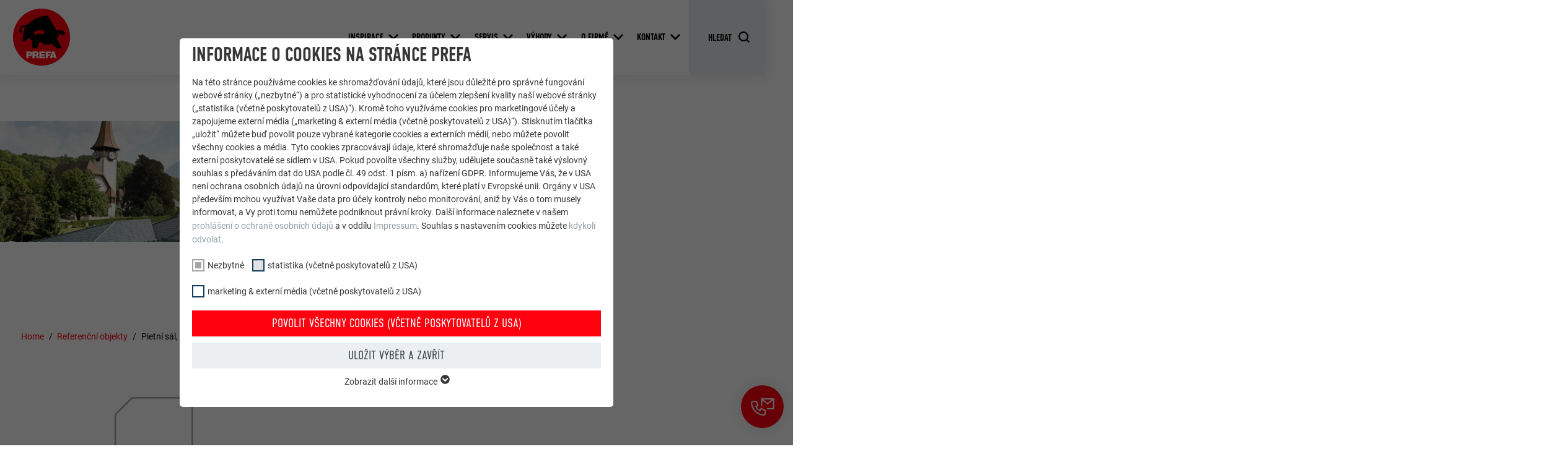

--- FILE ---
content_type: text/html; charset=utf-8
request_url: https://cz.prefa.com/referencni-objekty/aufbahrungshalle-spiez/
body_size: 30538
content:
<!DOCTYPE html>
<html lang="cs-CZ">
<head>

<meta charset="utf-8">
<!-- 
	This website is powered by TYPO3 - inspiring people to share!
	TYPO3 is a free open source Content Management Framework initially created by Kasper Skaarhoj and licensed under GNU/GPL.
	TYPO3 is copyright 1998-2026 of Kasper Skaarhoj. Extensions are copyright of their respective owners.
	Information and contribution at https://typo3.org/
-->



<title>Pietní sál, Spiez | PREFA</title>
<meta http-equiv="x-ua-compatible" content="IE=edge">
<meta name="generator" content="TYPO3 CMS">
<meta name="robots" content="noindex,follow">
<meta name="description" content="Pietní sál ve Spiezu, Švýcarsko, se střešním panelem FX.12, antracit">
<meta name="viewport" content="width=device-width, initial-scale=1, minimum-scale=1, viewport-fit=cover">
<meta property="og:title" content="Pietní sál, Spiez">
<meta property="og:description" content="Pietní sál ve Spiezu, Švýcarsko, se střešním panelem FX.12, antracit">
<meta property="og:type" content="article">
<meta property="og:image" content="https://cz.prefa.com/fileadmin/user_upload/Referenzobjekte/2015-und-aelter/fx12_spiez_anthrazit_web.jpg">
<meta property="og:site_name" content="PREFA">
<meta name="twitter:card" content="summary">
<meta name="apple-mobile-web-app-capable" content="no">
<meta name="theme-color" content="#ff000f">


<link rel="stylesheet" href="/typo3temp/assets/compressed/merged-12906c09724cb15e1e14baac5f9e2d65-34a46fccd159afe44e512769bf2c7af2.css.gz?1768465565" media="all">
<link href="/static/assets/main-O77fdn32.css?1768465381" rel="stylesheet" >
<link media="all" crossorigin="anonymous" href="https://cz.prefa.com/fileadmin/sg_cookie_optin/siteroot-2506/cookieOptin.css?1731498245" rel="stylesheet" >



<script id="cookieOptinScript" data-ignore="1" crossorigin="anonymous" defer="defer" src="https://cz.prefa.com/fileadmin/sg_cookie_optin/siteroot-2506/cookieOptin.js?1731498245"></script>
<script id="cookieOptinData" type="application/json">{"cookieGroups":[{"groupName":"essential","label":"Nezbytn\u00e9","description":"Cookies v kategorii \u201enezbytn\u00e9\u201c jsou zapot\u0159eb\u00ed pro provoz webov\u00e9 str\u00e1nky. Zaji\u0161\u0165uj\u00ed spr\u00e1vn\u00e9 fungov\u00e1n\u00ed webov\u00e9 str\u00e1nky.","required":true,"cookieData":[{"Name":"PHPSESSID","Provider":"PHP","Purpose":"Tento cookie ukl\u00e1d\u00e1 informace o vyu\u017e\u00edv\u00e1n\u00ed aplikac\u00ed PHP b\u011bhem aktu\u00e1ln\u00ed relace a t\u00edm zaji\u0161\u0165uje, aby bylo mo\u017eno zobrazit v\u0161echny funkce str\u00e1nky, kter\u00e9 jsou zalo\u017eeny na programovac\u00edm jazyku PHP.","Lifetime":"relace","index":0,"crdate":1652096812,"tstamp":1710144873,"pseudo":false},{"Name":"cookie_optin","Provider":"Sgalinski","Purpose":"Tento cookie je nezbytn\u00fd pro fungov\u00e1n\u00ed roz\u0161\u00ed\u0159en\u00ed, jeho\u017e prost\u0159ednictv\u00edm se zji\u0161\u0165uje souhlas u\u017eivatele s ulo\u017een\u00edm cookies (cookie opt-in). Cookie mus\u00ed b\u00fdt ulo\u017een, aby n\u00e1stroj v\u011bd\u011bl, kter\u00e9 kategorie cookies u\u017eivatel povolil.\u00a0","Lifetime":"12 m\u011bs\u00edc\u016f","index":1,"crdate":1652096812,"tstamp":1710144873,"pseudo":false},{"Name":"","Provider":"","Purpose":"","Lifetime":"","index":2,"crdate":"","tstamp":"","pseudo":true}],"scriptData":[{"title":"GTM","script":"","html":"<!-- Google Tag Manager -->\r\n<script>(function(w,d,s,l,i){w[l]=w[l]||[];w[l].push({'gtm.start':\r\nnew Date().getTime(),event:'gtm.js'});var f=d.getElementsByTagName(s)[0],\r\nj=d.createElement(s),dl=l!='dataLayer'?'&l='+l:'';j.async=true;j.src=\r\n'https:\/\/data.prefa.com\/gtm.js?id='+i+dl;f.parentNode.insertBefore(j,f);\r\n})(window,document,'script','dataLayer','GTM-WW9T7DT');<\/script>\r\n<!-- End Google Tag Manager -->","index":0}],"loadingHTML":"<!-- Google Tag Manager -->\r\n<script>(function(w,d,s,l,i){w[l]=w[l]||[];w[l].push({'gtm.start':\r\nnew Date().getTime(),event:'gtm.js'});var f=d.getElementsByTagName(s)[0],\r\nj=d.createElement(s),dl=l!='dataLayer'?'&l='+l:'';j.async=true;j.src=\r\n'https:\/\/data.prefa.com\/gtm.js?id='+i+dl;f.parentNode.insertBefore(j,f);\r\n})(window,document,'script','dataLayer','GTM-WW9T7DT');<\/script>\r\n<!-- End Google Tag Manager -->\n\n","loadingJavaScript":""},{"groupName":"statistiken","label":"statistika (v\u010detn\u011b poskytovatel\u016f z USA)","description":"Cookies z kategorie \u201estatistika (v\u010detn\u011b poskytovatel\u016f z USA)\u201c n\u00e1m pom\u00e1haj\u00ed pochopit, jak n\u00e1v\u0161t\u011bvn\u00edci pou\u017e\u00edvaj\u00ed webovou str\u00e1nku. Informace shroma\u017e\u010fujeme k tomu, abychom webovou str\u00e1nku zkvalitnili na z\u00e1klad\u011b zku\u0161enost\u00ed u\u017eivatel\u016f.","googleService":0,"googleName":"","dependentGroups":"","dependentGroupTitles":"","required":false,"cookieData":[{"Name":"_ga","Provider":"Google Universal Analytics","Purpose":"Registruje jednozna\u010dn\u00fd identifik\u00e1tor, kter\u00fd se pou\u017e\u00edv\u00e1 ke generov\u00e1n\u00ed statistick\u00fdch \u00fadaj\u016f o tom, jak\u00fdm zp\u016fsobem u\u017eivatel pracuje s webovou str\u00e1nkou.","Lifetime":"2 roky","index":0,"crdate":1652097500,"tstamp":1710144873,"pseudo":false},{"Name":"_gat","Provider":"Google Analytics","Purpose":"Slu\u017eba Google Analytics ho pou\u017e\u00edv\u00e1 k omezen\u00ed \u010detnosti po\u017eadavk\u016f.","Lifetime":"1 den","index":1,"crdate":1652097500,"tstamp":1710144873,"pseudo":false},{"Name":"_gid","Provider":"Google Universal Analytics","Purpose":"Registruje jednozna\u010dn\u00fd identifik\u00e1tor, kter\u00fd se pou\u017e\u00edv\u00e1 ke generov\u00e1n\u00ed statistick\u00fdch \u00fadaj\u016f o tom, jak\u00fdm zp\u016fsobem u\u017eivatel pracuje s webovou str\u00e1nkou.","Lifetime":"1 den","index":2,"crdate":1652097500,"tstamp":1710144873,"pseudo":false},{"Name":"_gaexp","Provider":"Google Optimize","Purpose":"Pou\u017e\u00edv\u00e1 se k ov\u011b\u0159en\u00ed, jestli prohl\u00ed\u017ee\u010d povoluje umis\u0165ov\u00e1n\u00ed cookies. Neobsahuje identifika\u010dn\u00ed prvky.","Lifetime":"90 dn\u00ed","index":3,"crdate":1652097500,"tstamp":1710144873,"pseudo":false}],"scriptData":[],"loadingHTML":"","loadingJavaScript":"","crdate":1652097500,"tstamp":1710144873},{"groupName":"marketing","label":"marketing & extern\u00ed m\u00e9dia (v\u010detn\u011b poskytovatel\u016f z USA)","description":"Cookies z kategorie \u201emarketing & extern\u00ed m\u00e9dia (v\u010detn\u011b poskytovatel\u016f z USA)\u201c pou\u017e\u00edvaj\u00ed extern\u00ed poskytovatel\u00e9 ke zobrazov\u00e1n\u00ed personalizovan\u00e9 reklamy. Za t\u00edmto \u00fa\u010delem sleduj\u00ed chov\u00e1n\u00ed u\u017eivatel\u016f na webov\u00fdch str\u00e1nk\u00e1ch. Pokud tyto cookies povol\u00edte, nen\u00ed u\u017e pro p\u0159\u00edstup k obsahu videoplatforem a platforem soci\u00e1ln\u00edch m\u00e9di\u00ed zapot\u0159eb\u00ed zvl\u00e1\u0161tn\u00ed souhlas.","googleService":0,"googleName":"","dependentGroups":"","dependentGroupTitles":"","required":false,"cookieData":[{"Name":"NID","Provider":"Google","Purpose":"Tento cookie obsahuje jednozna\u010dn\u00fd identifik\u00e1tor, jeho\u017e prost\u0159ednictv\u00edm se ukl\u00e1daj\u00ed \u00fadaje o Va\u0161ich preferovan\u00fdch nastaven\u00edch a dal\u0161\u00ed informace; pat\u0159\u00ed sem p\u0159edev\u0161\u00edm \u00fadaje o preferovan\u00e9m jazyku, o po\u010dtu zobrazovan\u00fdch v\u00fdsledk\u016f vyhled\u00e1v\u00e1n\u00ed na jedn\u00e9 str\u00e1nce (nap\u0159. 10 nebo 20) a jestli se m\u00e1 aktivovat filtr Google SafeSearch.","Lifetime":"6 m\u011bs\u00edc\u016f","index":0,"crdate":1652097500,"tstamp":1710144873,"pseudo":false},{"Name":"lang","Provider":"ads.linkedin.com","Purpose":"Ukl\u00e1d\u00e1 informaci o tom, jakou jazykovou verzi webov\u00e9 str\u00e1nky zvolil u\u017eivatel.","Lifetime":"relace","index":1,"crdate":1652097500,"tstamp":1710144873,"pseudo":false},{"Name":"lang","Provider":"LinkedIn","Purpose":"Tento cookie umis\u0165uje platforma LinkedIn, pokud webov\u00e1 str\u00e1nka obsahuje vno\u0159en\u00e9 okno \u201en\u00e1sledujte n\u00e1s\u201c.","Lifetime":"relace","index":2,"crdate":1652097500,"tstamp":1710144873,"pseudo":false},{"Name":"bcookie","Provider":"LinkedIn","Purpose":"Slu\u017eba soci\u00e1ln\u00ed s\u00edt\u011b LinkedIn ho pou\u017e\u00edv\u00e1 ke sledov\u00e1n\u00ed vyu\u017e\u00edv\u00e1n\u00ed vno\u0159en\u00fdch slu\u017eeb.","Lifetime":"2 roky","index":3,"crdate":1652097500,"tstamp":1710144873,"pseudo":false},{"Name":"bscookie","Provider":"LinkedIn","Purpose":"Slu\u017eba soci\u00e1ln\u00ed s\u00edt\u011b LinkedIn ho pou\u017e\u00edv\u00e1 ke sledov\u00e1n\u00ed vyu\u017e\u00edv\u00e1n\u00ed vno\u0159en\u00fdch slu\u017eeb.","Lifetime":"2 Jahre","index":4,"crdate":1652097500,"tstamp":1710144873,"pseudo":false},{"Name":"UserMatchHistory","Provider":"LinkedIn","Purpose":"Pou\u017e\u00edv\u00e1 se k vytv\u00e1\u0159en\u00ed reklamn\u00ed nab\u00eddky podle preferenc\u00ed u\u017eivatele, zji\u0161t\u011bn\u00fdch z jeho chov\u00e1n\u00ed na r\u016fzn\u00fdch webov\u00fdch str\u00e1nk\u00e1ch.","Lifetime":"29 dn\u00ed","index":5,"crdate":1652097500,"tstamp":1710144873,"pseudo":false},{"Name":"lidc","Provider":"LinkedIn","Purpose":"Slu\u017eba soci\u00e1ln\u00ed s\u00edt\u011b LinkedIn ho pou\u017e\u00edv\u00e1 ke sledov\u00e1n\u00ed vyu\u017e\u00edv\u00e1n\u00ed vno\u0159en\u00fdch slu\u017eeb.","Lifetime":"1 den","index":6,"crdate":1652097500,"tstamp":1710144873,"pseudo":false},{"Name":"lissc","Provider":"LinkedIn","Purpose":"Tento cookie zajist\u00ed, aby byl pro v\u0161echny cookies v tomto prohl\u00ed\u017ee\u010di k dispozici spr\u00e1vn\u00fd atribut SameSite","Lifetime":"1 rok","index":7,"crdate":1652097500,"tstamp":1710144873,"pseudo":false},{"Name":"_fbp","Provider":"Facebook","Purpose":"Cookie vyu\u017e\u00edvan\u00fd soci\u00e1ln\u00ed s\u00edt\u00ed Facebook ke zobrazov\u00e1n\u00ed \u0159ady reklamn\u00edch produkt\u016f, nap\u0159\u00edklad nab\u00eddek extern\u00edch inzerent\u016f v re\u00e1ln\u00e9m \u010dase.","Lifetime":"3 m\u011bs\u00edce","index":8,"crdate":1652097500,"tstamp":1710144873,"pseudo":false},{"Name":"fr","Provider":"Facebook","Purpose":"Cookie vyu\u017e\u00edvan\u00fd soci\u00e1ln\u00ed s\u00edt\u00ed Facebook ke zobrazov\u00e1n\u00ed \u0159ady reklamn\u00edch produkt\u016f, nap\u0159\u00edklad nab\u00eddek extern\u00edch inzerent\u016f v re\u00e1ln\u00e9m \u010dase.","Lifetime":"3 m\u011bs\u00edce","index":9,"crdate":1652097500,"tstamp":1710144873,"pseudo":false},{"Name":"IDE","Provider":"doubleclick.net","Purpose":"Cookie vyu\u017e\u00edvan\u00fd slu\u017ebou Google DoubleClick k zaznamen\u00e1v\u00e1n\u00ed a p\u0159ed\u00e1v\u00e1n\u00ed informac\u00ed o tom, jak\u00e9 akce provedl u\u017eivatel po zobrazen\u00ed reklamy na webov\u00e9 str\u00e1nce nebo po kliknut\u00ed na n\u011bkter\u00fd reklamn\u00ed prvek poskytovatele; slou\u017e\u00ed k m\u011b\u0159en\u00ed \u00fa\u010dinnosti reklamy a zobrazov\u00e1n\u00ed c\u00edlen\u00e9 reklamy.","Lifetime":"1 rok","index":10,"crdate":1652097500,"tstamp":1710144873,"pseudo":false},{"Name":"_pin_unauth","Provider":"Pinterest","Purpose":"Cookie pou\u017e\u00edvan\u00fd slu\u017ebou Pinterest ke sledov\u00e1n\u00ed zp\u016fsobu u\u017e\u00edv\u00e1n\u00ed slu\u017eeb.","Lifetime":"1 rok","index":11,"crdate":1652097500,"tstamp":1710144873,"pseudo":false},{"Name":"__cfduid","Provider":"Adsymptotic.com","Purpose":"Tento cookie se pou\u017e\u00edv\u00e1 k identifikaci jednotliv\u00fdch klient\u016f se spole\u010dnou IP adresou a k aplikaci bezpe\u010dnostn\u00edch nastaven\u00ed na klientsk\u00e9 b\u00e1zi.","Lifetime":"1 m\u011bs\u00edc","index":12,"crdate":1652097500,"tstamp":1710144873,"pseudo":false},{"Name":"U","Provider":"Adsymptotic.com","Purpose":"Cookie obsahuj\u00edc\u00ed ID prohl\u00ed\u017ee\u010de","Lifetime":"3 m\u011bs\u00edce","index":13,"crdate":1652097500,"tstamp":1710144873,"pseudo":false},{"Name":"li_sugr","Provider":"LinkedIn","Purpose":"Cookie obsahuj\u00edc\u00ed ID prohl\u00ed\u017ee\u010de","Lifetime":"3 m\u011bs\u00edce","index":14,"crdate":1652097500,"tstamp":1710144873,"pseudo":false},{"Name":"GPS","Provider":"YouTube","Purpose":"Registruje jedine\u010dn\u00e9 ID na mobiln\u00edch za\u0159\u00edzen\u00edch a umo\u017e\u0148uje sledov\u00e1n\u00ed zalo\u017een\u00e9 na geografick\u00fdch GPS sou\u0159adnic\u00edch lokality.","Lifetime":"1 den","index":15,"crdate":1652097500,"tstamp":1710144873,"pseudo":false},{"Name":"VISITOR_INFO1_LIVE","Provider":"YouTube","Purpose":"M\u011b\u0159en\u00ed dosahu na YouTube","Lifetime":"179 dn\u00ed","index":16,"crdate":1652097500,"tstamp":1710144873,"pseudo":false},{"Name":"YSC","Provider":"YouTube","Purpose":"YouTube (Google) pou\u017e\u00edv\u00e1 tento cookie k ukl\u00e1d\u00e1n\u00ed u\u017eivatelsk\u00fdch nastaven\u00ed a k jin\u00fdm bl\u00ed\u017ee neuveden\u00fdm \u00fa\u010del\u016fm","Lifetime":"relace","index":17,"crdate":1652097500,"tstamp":1710144873,"pseudo":false},{"Name":"_gcl_au","Provider":"Google AdSense","Purpose":"Google AdSense pou\u017e\u00edv\u00e1 tento cookie k experimentov\u00e1n\u00ed s \u00fa\u010dinnost\u00ed reklamy na webov\u00fdch str\u00e1nk\u00e1ch, kter\u00e9 vyu\u017e\u00edvaj\u00ed jej\u00ed slu\u017eby.","Lifetime":"3 m\u011bs\u00edce","index":18,"crdate":1652097500,"tstamp":1710144873,"pseudo":false},{"Name":"_pinterest_ct_ua","Provider":"Pinterest","Purpose":"Tento cookie obsahuje jednozna\u010dn\u00e9 UUID pro seskupov\u00e1n\u00ed akc\u00ed proveden\u00fdch na r\u016fzn\u00fdch str\u00e1nk\u00e1ch, pokud nelze jednozna\u010dn\u011b p\u0159i\u0159adit u\u017eivatele.","Lifetime":"1 rok","index":19,"crdate":1652097500,"tstamp":1710144873,"pseudo":false},{"Name":"li_gc","Provider":"LinkedIn","Purpose":"Slou\u017e\u00ed k ulo\u017een\u00ed souhlasu u\u017eivatele s pou\u017e\u00edv\u00e1n\u00edm cookies pro m\u00e9n\u011b v\u00fdznamn\u00e9 \u00fa\u010dely.","Lifetime":"2 roky","index":20,"crdate":1652097500,"tstamp":1710144873,"pseudo":false},{"Name":"lidc","Provider":"LinkedIn","Purpose":"Pro usnadn\u011bn\u00ed v\u00fdb\u011bru v\u00fdpo\u010detn\u00edch st\u0159edisek\u00a0","Lifetime":"1 den","index":21,"crdate":1652097500,"tstamp":1710144873,"pseudo":false},{"Name":"test_cookie","Provider":"doubleclick.net","Purpose":"Pou\u017e\u00edv\u00e1 se k ov\u011b\u0159en\u00ed, jestli prohl\u00ed\u017ee\u010d povoluje umis\u0165ov\u00e1n\u00ed cookies. Neobsahuje identifika\u010dn\u00ed prvky.","Lifetime":"15 minut","index":22,"crdate":1652097500,"tstamp":1710144873,"pseudo":false},{"Name":"","Provider":"","Purpose":"","Lifetime":"","index":23,"crdate":"","tstamp":"","pseudo":true}],"scriptData":[],"loadingHTML":"","loadingJavaScript":"","crdate":1652097500,"tstamp":1710144873}],"cssData":{"color_box":"#FFFFFF","color_headline":"#373737","color_text":"#373737","color_confirmation_background":"#C9FFC9","color_confirmation_text":"#208A20","color_checkbox":"#143D59","color_checkbox_required":"#A5A5A5","color_button_all":"#143D59","color_button_all_hover":"#2E6B96","color_button_all_text":"#FFFFFF","color_button_specific":"#A5A5A5","color_button_specific_hover":"#D7D7D7","color_button_specific_text":"#FFFFFF","color_button_essential":"#A5A5A5","color_button_essential_hover":"#D7D7D7","color_button_essential_text":"#FFFFFF","color_button_close":"#FFFFFF","color_button_close_hover":"#FFFFFF","color_button_close_text":"#373737","color_list":"#A5A5A5","color_list_text":"#FFFFFF","color_table":"#FFFFFF","color_Table_data_text":"#373737","color_table_header":"#F3F3F3","color_table_header_text":"#373737","color_full_box":"#143D59","color_full_headline":"#FFFFFF","color_full_text":"#FFFFFF","color_full_button_close":"#143D59","color_full_button_close_hover":"#143D59","color_full_button_close_text":"#FFFFFF","iframe_color_consent_box_background":"#D6D6D6","iframe_color_button_load_one":"#143D59","iframe_color_button_load_one_hover":"#2E6B96","iframe_color_button_load_one_text":"#FFFFFF","iframe_color_open_settings":"#373737","banner_color_box":"#DDDDDD","banner_color_text":"#373737","banner_color_link_text":"#373737","banner_color_button_settings":"#A5A5A5","banner_color_button_settings_hover":"#D7D7D7","banner_color_button_settings_text":"#FFFFFF","banner_color_button_accept_essential":"#575757","banner_color_button_accept_essential_hover":"#D7D7D7","banner_color_button_accept_essential_text":"#FFFFFF","banner_color_button_accept":"#143D59","banner_color_button_accept_hover":"#2E6B96","banner_color_button_accept_text":"#FFFFFF","color_fingerprint_image":"#FFFFFF","color_fingerprint_background":"#143D59"},"footerLinks":[],"iFrameGroup":{"groupName":"iframes","label":"Externe Inhalte","description":"Wir verwenden auf unserer Website externe Inhalte, um Ihnen zus\u00e4tzliche Informationen anzubieten.","required":false,"cookieData":[]},"settings":{"banner_enable":false,"banner_force_min_width":0,"version":3,"banner_position":0,"banner_show_settings_button":true,"cookie_lifetime":365,"session_only_essential_cookies":false,"iframe_enabled":false,"minify_generated_data":true,"show_button_close":true,"activate_testing_mode":false,"disable_powered_by":false,"disable_for_this_language":false,"set_cookie_for_domain":"","save_history_webhook":"https:\/\/cz.prefa.com\/?saveOptinHistory","cookiebanner_whitelist_regex":"","banner_show_again_interval":14,"identifier":2506,"language":0,"render_assets_inline":false,"consider_do_not_track":false,"domains_to_delete_cookies_for":"cz.prefa.com\r\nprefa.com","subdomain_support":false,"overwrite_baseurl":"","unified_cookie_name":true,"disable_usage_statistics":false,"fingerprint_position":1,"iframe_replacement_background_image":"","monochrome_enabled":true,"show_fingerprint":false,"disable_automatic_loading":false,"auto_action_for_bots":0},"textEntries":{"header":"Informace o\u00a0cookies na str\u00e1nce PREFA","description":"Na t\u00e9to str\u00e1nce pou\u017e\u00edv\u00e1me cookies ke shroma\u017e\u010fov\u00e1n\u00ed \u00fadaj\u016f, kter\u00e9 jsou d\u016fle\u017eit\u00e9 pro spr\u00e1vn\u00e9 fungov\u00e1n\u00ed webov\u00e9 str\u00e1nky (\u201enezbytn\u00e9\u201c) a pro statistick\u00e9 vyhodnocen\u00ed za \u00fa\u010delem zlep\u0161en\u00ed kvality na\u0161\u00ed webov\u00e9 str\u00e1nky (\u201estatistika (v\u010detn\u011b poskytovatel\u016f z USA)\u201c). Krom\u011b toho vyu\u017e\u00edv\u00e1me cookies pro marketingov\u00e9 \u00fa\u010dely a zapojujeme extern\u00ed m\u00e9dia (\u201emarketing & extern\u00ed m\u00e9dia (v\u010detn\u011b poskytovatel\u016f z USA)\u201c). Stisknut\u00edm tla\u010d\u00edtka \u201eulo\u017eit\u201c m\u016f\u017eete bu\u010f povolit pouze vybran\u00e9 kategorie cookies a extern\u00edch m\u00e9di\u00ed, nebo m\u016f\u017eete povolit v\u0161echny cookies a m\u00e9dia. Tyto cookies zpracov\u00e1vaj\u00ed \u00fadaje, kter\u00e9 shroma\u017e\u010fuje na\u0161e spole\u010dnost a tak\u00e9 extern\u00ed poskytovatel\u00e9 se s\u00eddlem v USA. Pokud povol\u00edte v\u0161echny slu\u017eby, ud\u011blujete sou\u010dasn\u011b tak\u00e9 v\u00fdslovn\u00fd souhlas s p\u0159ed\u00e1v\u00e1n\u00edm dat do USA podle \u010dl. 49 odst. 1 p\u00edsm. a) na\u0159\u00edzen\u00ed GDPR. Informujeme V\u00e1s, \u017ee v USA nen\u00ed ochrana osobn\u00edch \u00fadaj\u016f na \u00farovni odpov\u00eddaj\u00edc\u00ed standard\u016fm, kter\u00e9 plat\u00ed v Evropsk\u00e9 unii. Org\u00e1ny v USA p\u0159edev\u0161\u00edm mohou vyu\u017e\u00edvat Va\u0161e data pro \u00fa\u010dely kontroly nebo monitorov\u00e1n\u00ed, ani\u017e by V\u00e1s o tom musely informovat, a Vy proti tomu nem\u016f\u017eete podniknout pr\u00e1vn\u00ed kroky. Dal\u0161\u00ed informace naleznete v na\u0161em <a href=\"https:\/\/cz.prefa.com\/ochrana-dat\/?disableOptIn=1\">prohl\u00e1\u0161en\u00ed o ochran\u011b osobn\u00edch \u00fadaj\u016f<\/a> a v odd\u00edlu <a href=\"https:\/\/cz.prefa.com\/impressum\/?disableOptIn=1\">Impressum<\/a>. Souhlas s nastaven\u00edm cookies m\u016f\u017eete <a href=\"\/?showOptIn=1\">kdykoli odvolat<\/a>.","accept_all_text":"Povolit v\u0161echny cookies (v\u010detn\u011b poskytovatel\u016f z USA)","accept_specific_text":"Ulo\u017eit v\u00fdb\u011br a zav\u0159\u00edt","accept_essential_text":"Nur essentielle Cookies akzeptieren","extend_box_link_text":"Zobrazit dal\u0161\u00ed informace","extend_box_link_text_close":"Skr\u00fdt dal\u0161\u00ed informace","extend_table_link_text":"Zobrazit informace o cookies","extend_table_link_text_close":"Skr\u00fdt informace o cookies","cookie_name_text":"JM\u00c9NO","cookie_provider_text":"POSKYTOVATEL","cookie_purpose_text":"\u00da\u010cEL","cookie_lifetime_text":"AKCE","iframe_button_allow_all_text":"Alle externen Inhalte erlauben","iframe_button_allow_one_text":"Einmalig erlauben","iframe_button_reject_text":"Nicht erlauben","iframe_button_load_one_text":"Externen Inhalt laden","iframe_open_settings_text":"Einstellungen anzeigen","iframe_button_load_one_description":"","banner_button_accept_text":"Akzeptieren","banner_button_accept_essential_text":"Reject","banner_button_settings_text":"Einstellungen","banner_description":"Auf unserer Webseite werden Cookies verwendet. Einige davon werden zwingend ben\u00f6tigt, w\u00e4hrend es uns andere erm\u00f6glichen, Ihre Nutzererfahrung auf unserer Webseite zu verbessern.","save_confirmation_text":"Cookie-Einstellungen erfolgreich gespeichert","user_hash_text":"User-Hash","dependent_groups_text":"Abh\u00e4ngig von:"},"placeholders":{"iframe_consent_description":"<p class=\"sg-cookie-optin-box-flash-message\"><\/p>"},"mustacheData":{"template":{"template_html":"<!--googleoff: index-->\n<div data-nosnippet class=\"sg-cookie-optin-box\">\n\t{{#settings.show_button_close}}\n\t\t<span class=\"sg-cookie-optin-box-close-button\">\u2715<\/span>\n\t{{\/settings.show_button_close}}\n\n\t<strong class=\"sg-cookie-optin-box-header\">{{{textEntries.header}}}<\/strong>\n\t<p class=\"sg-cookie-optin-box-description\">{{{textEntries.description}}}<\/p>\n\n\t<ul class=\"sg-cookie-optin-box-cookie-list\">\n\t\t{{#cookieGroups}}\n\t\t\t<li class=\"sg-cookie-optin-box-cookie-list-item\">\n\t\t\t\t<label >\n\t\t\t\t\t<input class=\"sg-cookie-optin-checkbox\"\n\t\t\t\t\t   type=\"checkbox\"\n\t\t\t\t\t   name=\"cookies[]\"\n\t\t\t\t\t   value=\"{{groupName}}\"\n\t\t\t\t\t   {{#required}}checked=\"1\"{{\/required}}\n\t\t\t\t\t   {{#required}}disabled=\"1\"{{\/required}}>\n\t\t\t\t\t<span class=\"sg-cookie-optin-checkbox-label\" role=\"checkbox\">{{{label}}}<\/span>\n\t\t\t\t<\/label>\n\t\t\t<\/li>\n\t\t{{\/cookieGroups}}\n\t<\/ul>\n\n\t<div class=\"sg-cookie-optin-box-button\">\n\t\t<button  class=\"sg-cookie-optin-box-button-accept-all\">{{{textEntries.accept_all_text}}}<\/button>\n\t\t<button  class=\"sg-cookie-optin-box-button-accept-specific\">{{{textEntries.accept_specific_text}}}<\/button>\n\t\t<button  class=\"sg-cookie-optin-box-button-accept-essential\">{{{textEntries.accept_essential_text}}}<\/button>\n\t<\/div>\n\n\t<ul class=\"sg-cookie-optin-box-cookie-detail-list\" aria-hidden=\"true\">\n\t\t{{#cookieGroups}}\n\t\t\t<li class=\"sg-cookie-optin-box-cookie-detail-list-item\">\n\t\t\t\t<strong class=\"sg-cookie-optin-box-cookie-detail-header\">{{{label}}}<\/strong>\n\t\t\t\t<p class=\"sg-cookie-optin-box-cookie-detail-description\">{{{description}}}<\/p>\n\n\t\t\t\t<div class=\"sg-cookie-optin-box-cookie-detail-sublist\" aria-hidden=\"true\">\n\t\t\t\t\t<table>\n\t\t\t\t\t\t<tbody>\n\t\t\t\t\t\t\t{{#cookieData}}\n\t\t\t\t\t\t\t\t{{^pseudo}}\n\t\t\t\t\t\t\t\t\t{{#index}}<tr class=\"divider\"><td colspan=\"2\">&nbsp;<\/td><\/tr>{{\/index}}\n\t\t\t\t\t\t\t\t\t<tr>\n\t\t\t\t\t\t\t\t\t\t<th>{{{textEntries.cookie_name_text}}}<\/th>\n\t\t\t\t\t\t\t\t\t\t<td>{{{Name}}}<\/td>\n\t\t\t\t\t\t\t\t\t<\/tr>\n\t\t\t\t\t\t\t\t\t<tr>\n\t\t\t\t\t\t\t\t\t\t<th>{{{textEntries.cookie_provider_text}}}<\/th>\n\t\t\t\t\t\t\t\t\t\t<td>{{{Provider}}}<\/td>\n\t\t\t\t\t\t\t\t\t<\/tr>\n\t\t\t\t\t\t\t\t\t<tr>\n\t\t\t\t\t\t\t\t\t\t<th>{{{textEntries.cookie_lifetime_text}}}<\/th>\n\t\t\t\t\t\t\t\t\t\t<td>{{{Lifetime}}}<\/td>\n\t\t\t\t\t\t\t\t\t<\/tr>\n\t\t\t\t\t\t\t\t\t<tr>\n\t\t\t\t\t\t\t\t\t\t<th>{{{textEntries.cookie_purpose_text}}}<\/th>\n\t\t\t\t\t\t\t\t\t\t<td class=\"sg-cookie-optin-box-table-reason\">{{{Purpose}}}<\/td>\n\t\t\t\t\t\t\t\t\t<\/tr>\n\t\t\t\t\t\t\t\t{{\/pseudo}}\n\t\t\t\t\t\t\t{{\/cookieData}}\n\t\t\t\t\t\t<\/tbody>\n\t\t\t\t\t<\/table>\n\t\t\t\t<\/div>\n\n\t\t\t\t{{#cookieData}}\n\t\t\t\t\t{{^index}}<a role=\"button\" class=\"sg-cookie-optin-box-sublist-open-more-link\" href=\"#\">{{{textEntries.extend_table_link_text}}}\n\t\t\t\t\t\t<span>\n\t\t\t\t\t\t\t<svg class=\"sg-cookie-optin-box-sublist-open-more-symbol\" fill='currentColor' xmlns='http:\/\/www.w3.org\/2000\/svg'\n\t\t\t\t\t\t\t\t viewBox='0 0 512 512'>\n\t\t\t\t\t\t\t\t<path d='M504 256c0 137-111 248-248 248S8 393 8 256 119 8 256 8s248 111 248 248zM273 369.9l135.5-135.5c9.4-9.4 9.4-24.6 0-33.9l-17-17c-9.4-9.4-24.6-9.4-33.9 0L256 285.1 154.4 183.5c-9.4-9.4-24.6-9.4-33.9 0l-17 17c-9.4 9.4-9.4 24.6 0 33.9L239 369.9c9.4 9.4 24.6 9.4 34 0z'\/>\n\t\t\t\t\t\t\t<\/svg>\n\t\t\t\t\t\t<\/span>\n\t\t\t\t\t<\/a>{{\/index}}\n\t\t\t\t{{\/cookieData}}\n\t\t\t<\/li>\n\t\t{{\/cookieGroups}}\n\t<\/ul>\n\n\t<div class=\"sg-cookie-optin-box-open-more\">\n\t\t<a class=\"sg-cookie-optin-box-open-more-link\" href=\"#\">{{{textEntries.extend_box_link_text}}}\n\t\t\t<span>\n\t\t\t\t<svg class=\"sg-cookie-optin-box-sublist-open-more-symbol\" fill='currentColor' xmlns='http:\/\/www.w3.org\/2000\/svg'\n\t\t\t\t\t viewBox='0 0 512 512'>\n\t\t\t\t\t<path d='M504 256c0 137-111 248-248 248S8 393 8 256 119 8 256 8s248 111 248 248zM273 369.9l135.5-135.5c9.4-9.4 9.4-24.6 0-33.9l-17-17c-9.4-9.4-24.6-9.4-33.9 0L256 285.1 154.4 183.5c-9.4-9.4-24.6-9.4-33.9 0l-17 17c-9.4 9.4-9.4 24.6 0 33.9L239 369.9c9.4 9.4 24.6 9.4 34 0z'\/>\n\t\t\t\t<\/svg>\n\t\t\t<\/span>\n\t\t<\/a>\n\t<\/div>\n\n\t<div class=\"sg-cookie-optin-box-footer\">\n\t\t<div class=\"sg-cookie-optin-box-copyright\">\n\t\t\t<a  class=\"sg-cookie-optin-box-copyright-link{{#settings.disable_powered_by}} sg-cookie-optin-box-copyright-link-hidden{{\/settings.disable_powered_by}}\"\n\t\t\t   href=\"https:\/\/www.sgalinski.de\/typo3-produkte-webentwicklung\/sgalinski-cookie-optin\/\"\n\t\t\t   rel=\"noopener\"\n\t\t\t   target=\"_blank\">\n\t\t\t\tPowered by<br>sgalinski Cookie Consent\n\t\t\t<\/a>\n\t\t<\/div>\n\n\t\t<div class=\"sg-cookie-optin-box-footer-links\">\n\t\t\t{{#footerLinks}}\n\t\t\t\t{{#index}}\n\t\t\t\t\t<span class=\"sg-cookie-optin-box-footer-divider\"> | <\/span>\n\t\t\t\t{{\/index}}\n\n\t\t\t\t<a  class=\"sg-cookie-optin-box-footer-link\" href=\"{{url}}\" target=\"_blank\">{{{name}}}<\/a>\n\t\t\t{{\/footerLinks}}\n\t\t<\/div>\n\n\t\t<div class=\"sg-cookie-optin-box-footer-user-hash-container\">\n\t\t\t{{{textEntries.user_hash_text}}}: <span class=\"sg-cookie-optin-box-footer-user-hash\"><\/span>\n\t\t<\/div>\n\t<\/div>\n<\/div>\n<!--googleon: index-->\n","template_overwritten":0,"template_selection":0,"markup":"<!--googleoff: index-->\n<div data-nosnippet class=\"sg-cookie-optin-box\">\n\t\t<span class=\"sg-cookie-optin-box-close-button\">\u2715<\/span>\n\n\t<strong class=\"sg-cookie-optin-box-header\">Informace o\u00a0cookies na str\u00e1nce PREFA<\/strong>\n\t<p class=\"sg-cookie-optin-box-description\">Na t\u00e9to str\u00e1nce pou\u017e\u00edv\u00e1me cookies ke shroma\u017e\u010fov\u00e1n\u00ed \u00fadaj\u016f, kter\u00e9 jsou d\u016fle\u017eit\u00e9 pro spr\u00e1vn\u00e9 fungov\u00e1n\u00ed webov\u00e9 str\u00e1nky (\u201enezbytn\u00e9\u201c) a pro statistick\u00e9 vyhodnocen\u00ed za \u00fa\u010delem zlep\u0161en\u00ed kvality na\u0161\u00ed webov\u00e9 str\u00e1nky (\u201estatistika (v\u010detn\u011b poskytovatel\u016f z USA)\u201c). Krom\u011b toho vyu\u017e\u00edv\u00e1me cookies pro marketingov\u00e9 \u00fa\u010dely a zapojujeme extern\u00ed m\u00e9dia (\u201emarketing & extern\u00ed m\u00e9dia (v\u010detn\u011b poskytovatel\u016f z USA)\u201c). Stisknut\u00edm tla\u010d\u00edtka \u201eulo\u017eit\u201c m\u016f\u017eete bu\u010f povolit pouze vybran\u00e9 kategorie cookies a extern\u00edch m\u00e9di\u00ed, nebo m\u016f\u017eete povolit v\u0161echny cookies a m\u00e9dia. Tyto cookies zpracov\u00e1vaj\u00ed \u00fadaje, kter\u00e9 shroma\u017e\u010fuje na\u0161e spole\u010dnost a tak\u00e9 extern\u00ed poskytovatel\u00e9 se s\u00eddlem v USA. Pokud povol\u00edte v\u0161echny slu\u017eby, ud\u011blujete sou\u010dasn\u011b tak\u00e9 v\u00fdslovn\u00fd souhlas s p\u0159ed\u00e1v\u00e1n\u00edm dat do USA podle \u010dl. 49 odst. 1 p\u00edsm. a) na\u0159\u00edzen\u00ed GDPR. Informujeme V\u00e1s, \u017ee v USA nen\u00ed ochrana osobn\u00edch \u00fadaj\u016f na \u00farovni odpov\u00eddaj\u00edc\u00ed standard\u016fm, kter\u00e9 plat\u00ed v Evropsk\u00e9 unii. Org\u00e1ny v USA p\u0159edev\u0161\u00edm mohou vyu\u017e\u00edvat Va\u0161e data pro \u00fa\u010dely kontroly nebo monitorov\u00e1n\u00ed, ani\u017e by V\u00e1s o tom musely informovat, a Vy proti tomu nem\u016f\u017eete podniknout pr\u00e1vn\u00ed kroky. Dal\u0161\u00ed informace naleznete v na\u0161em <a href=\"https:\/\/cz.prefa.com\/ochrana-dat\/?disableOptIn=1\">prohl\u00e1\u0161en\u00ed o ochran\u011b osobn\u00edch \u00fadaj\u016f<\/a> a v odd\u00edlu <a href=\"https:\/\/cz.prefa.com\/impressum\/?disableOptIn=1\">Impressum<\/a>. Souhlas s nastaven\u00edm cookies m\u016f\u017eete <a href=\"\/?showOptIn=1\">kdykoli odvolat<\/a>.<\/p>\n\n\t<ul class=\"sg-cookie-optin-box-cookie-list\">\n\t\t\t<li class=\"sg-cookie-optin-box-cookie-list-item\">\n\t\t\t\t<label >\n\t\t\t\t\t<input class=\"sg-cookie-optin-checkbox\"\n\t\t\t\t\t   type=\"checkbox\"\n\t\t\t\t\t   name=\"cookies[]\"\n\t\t\t\t\t   value=\"essential\"\n\t\t\t\t\t   checked=\"1\"\n\t\t\t\t\t   disabled=\"1\">\n\t\t\t\t\t<span class=\"sg-cookie-optin-checkbox-label\" role=\"checkbox\"\n\t\t\t\t\t\t  aria-checked=\"true\"\n\t\t\t\t\t\t  >Nezbytn\u00e9<\/span>\n\t\t\t\t<\/label>\n\t\t\t<\/li>\n\t\t\t<li class=\"sg-cookie-optin-box-cookie-list-item\">\n\t\t\t\t<label >\n\t\t\t\t\t<input class=\"sg-cookie-optin-checkbox\"\n\t\t\t\t\t   type=\"checkbox\"\n\t\t\t\t\t   name=\"cookies[]\"\n\t\t\t\t\t   value=\"statistiken\"\n\t\t\t\t\t   \n\t\t\t\t\t   >\n\t\t\t\t\t<span class=\"sg-cookie-optin-checkbox-label\" role=\"checkbox\"\n\t\t\t\t\t\t  \n\t\t\t\t\t\t  aria-checked=\"false\">statistika (v\u010detn\u011b poskytovatel\u016f z USA)<\/span>\n\t\t\t\t<\/label>\n\t\t\t<\/li>\n\t\t\t<li class=\"sg-cookie-optin-box-cookie-list-item\">\n\t\t\t\t<label >\n\t\t\t\t\t<input class=\"sg-cookie-optin-checkbox\"\n\t\t\t\t\t   type=\"checkbox\"\n\t\t\t\t\t   name=\"cookies[]\"\n\t\t\t\t\t   value=\"marketing\"\n\t\t\t\t\t   \n\t\t\t\t\t   >\n\t\t\t\t\t<span class=\"sg-cookie-optin-checkbox-label\" role=\"checkbox\"\n\t\t\t\t\t\t  \n\t\t\t\t\t\t  aria-checked=\"false\">marketing & extern\u00ed m\u00e9dia (v\u010detn\u011b poskytovatel\u016f z USA)<\/span>\n\t\t\t\t<\/label>\n\t\t\t<\/li>\n\t<\/ul>\n\n\t<div class=\"sg-cookie-optin-box-button\">\n\t\t<button  class=\"sg-cookie-optin-box-button-accept-all\">Povolit v\u0161echny cookies (v\u010detn\u011b poskytovatel\u016f z USA)<\/button>\n\t\t<button  class=\"sg-cookie-optin-box-button-accept-specific\">Ulo\u017eit v\u00fdb\u011br a zav\u0159\u00edt<\/button>\n\t\t<button  class=\"sg-cookie-optin-box-button-accept-essential\">Nur essentielle Cookies akzeptieren<\/button>\n\t<\/div>\n\n\t<ul class=\"sg-cookie-optin-box-cookie-detail-list\" aria-hidden=\"true\">\n\t\t\t<li class=\"sg-cookie-optin-box-cookie-detail-list-item\">\n\t\t\t\t<strong class=\"sg-cookie-optin-box-cookie-detail-header\">Nezbytn\u00e9<\/strong>\n\t\t\t\t<p class=\"sg-cookie-optin-box-cookie-detail-description\">Cookies v kategorii \u201enezbytn\u00e9\u201c jsou zapot\u0159eb\u00ed pro provoz webov\u00e9 str\u00e1nky. Zaji\u0161\u0165uj\u00ed spr\u00e1vn\u00e9 fungov\u00e1n\u00ed webov\u00e9 str\u00e1nky.<\/p>\n\n\t\t\t\t<div class=\"sg-cookie-optin-box-cookie-detail-sublist\" aria-hidden=\"true\">\n\t\t\t\t\t<table>\n\t\t\t\t\t\t<tbody>\n\t\t\t\t\t\t\t\t\t\n\t\t\t\t\t\t\t\t\t<tr>\n\t\t\t\t\t\t\t\t\t\t<th>JM\u00c9NO<\/th>\n\t\t\t\t\t\t\t\t\t\t<td>PHPSESSID<\/td>\n\t\t\t\t\t\t\t\t\t<\/tr>\n\t\t\t\t\t\t\t\t\t<tr>\n\t\t\t\t\t\t\t\t\t\t<th>POSKYTOVATEL<\/th>\n\t\t\t\t\t\t\t\t\t\t<td>PHP<\/td>\n\t\t\t\t\t\t\t\t\t<\/tr>\n\t\t\t\t\t\t\t\t\t<tr>\n\t\t\t\t\t\t\t\t\t\t<th>AKCE<\/th>\n\t\t\t\t\t\t\t\t\t\t<td>relace<\/td>\n\t\t\t\t\t\t\t\t\t<\/tr>\n\t\t\t\t\t\t\t\t\t<tr>\n\t\t\t\t\t\t\t\t\t\t<th>\u00da\u010cEL<\/th>\n\t\t\t\t\t\t\t\t\t\t<td class=\"sg-cookie-optin-box-table-reason\">Tento cookie ukl\u00e1d\u00e1 informace o vyu\u017e\u00edv\u00e1n\u00ed aplikac\u00ed PHP b\u011bhem aktu\u00e1ln\u00ed relace a t\u00edm zaji\u0161\u0165uje, aby bylo mo\u017eno zobrazit v\u0161echny funkce str\u00e1nky, kter\u00e9 jsou zalo\u017eeny na programovac\u00edm jazyku PHP.<\/td>\n\t\t\t\t\t\t\t\t\t<\/tr>\n\t\t\t\t\t\t\t\t\t<tr class=\"divider\"><td colspan=\"2\">&nbsp;<\/td><\/tr>\n\t\t\t\t\t\t\t\t\t<tr>\n\t\t\t\t\t\t\t\t\t\t<th>JM\u00c9NO<\/th>\n\t\t\t\t\t\t\t\t\t\t<td>cookie_optin<\/td>\n\t\t\t\t\t\t\t\t\t<\/tr>\n\t\t\t\t\t\t\t\t\t<tr>\n\t\t\t\t\t\t\t\t\t\t<th>POSKYTOVATEL<\/th>\n\t\t\t\t\t\t\t\t\t\t<td>Sgalinski<\/td>\n\t\t\t\t\t\t\t\t\t<\/tr>\n\t\t\t\t\t\t\t\t\t<tr>\n\t\t\t\t\t\t\t\t\t\t<th>AKCE<\/th>\n\t\t\t\t\t\t\t\t\t\t<td>12 m\u011bs\u00edc\u016f<\/td>\n\t\t\t\t\t\t\t\t\t<\/tr>\n\t\t\t\t\t\t\t\t\t<tr>\n\t\t\t\t\t\t\t\t\t\t<th>\u00da\u010cEL<\/th>\n\t\t\t\t\t\t\t\t\t\t<td class=\"sg-cookie-optin-box-table-reason\">Tento cookie je nezbytn\u00fd pro fungov\u00e1n\u00ed roz\u0161\u00ed\u0159en\u00ed, jeho\u017e prost\u0159ednictv\u00edm se zji\u0161\u0165uje souhlas u\u017eivatele s ulo\u017een\u00edm cookies (cookie opt-in). Cookie mus\u00ed b\u00fdt ulo\u017een, aby n\u00e1stroj v\u011bd\u011bl, kter\u00e9 kategorie cookies u\u017eivatel povolil.\u00a0<\/td>\n\t\t\t\t\t\t\t\t\t<\/tr>\n\t\t\t\t\t\t<\/tbody>\n\t\t\t\t\t<\/table>\n\t\t\t\t<\/div>\n\n\t\t\t\t\t<a role=\"button\" class=\"sg-cookie-optin-box-sublist-open-more-link\" href=\"#\">Zobrazit informace o cookies\n\t\t\t\t\t\t<span>\n\t\t\t\t\t\t\t<svg class=\"sg-cookie-optin-box-sublist-open-more-symbol\" fill='currentColor' xmlns='http:\/\/www.w3.org\/2000\/svg'\n\t\t\t\t\t\t\t\t viewBox='0 0 512 512'>\n\t\t\t\t\t\t\t\t<path d='M504 256c0 137-111 248-248 248S8 393 8 256 119 8 256 8s248 111 248 248zM273 369.9l135.5-135.5c9.4-9.4 9.4-24.6 0-33.9l-17-17c-9.4-9.4-24.6-9.4-33.9 0L256 285.1 154.4 183.5c-9.4-9.4-24.6-9.4-33.9 0l-17 17c-9.4 9.4-9.4 24.6 0 33.9L239 369.9c9.4 9.4 24.6 9.4 34 0z'\/>\n\t\t\t\t\t\t\t<\/svg>\n\t\t\t\t\t\t<\/span>\n\t\t\t\t\t<\/a>\n\t\t\t\t\t\n\t\t\t\t\t\n\t\t\t<\/li>\n\t\t\t<li class=\"sg-cookie-optin-box-cookie-detail-list-item\">\n\t\t\t\t<strong class=\"sg-cookie-optin-box-cookie-detail-header\">statistika (v\u010detn\u011b poskytovatel\u016f z USA)<\/strong>\n\t\t\t\t<p class=\"sg-cookie-optin-box-cookie-detail-description\">Cookies z kategorie \u201estatistika (v\u010detn\u011b poskytovatel\u016f z USA)\u201c n\u00e1m pom\u00e1haj\u00ed pochopit, jak n\u00e1v\u0161t\u011bvn\u00edci pou\u017e\u00edvaj\u00ed webovou str\u00e1nku. Informace shroma\u017e\u010fujeme k tomu, abychom webovou str\u00e1nku zkvalitnili na z\u00e1klad\u011b zku\u0161enost\u00ed u\u017eivatel\u016f.<\/p>\n\n\t\t\t\t<div class=\"sg-cookie-optin-box-cookie-detail-sublist\" aria-hidden=\"true\">\n\t\t\t\t\t<table>\n\t\t\t\t\t\t<tbody>\n\t\t\t\t\t\t\t\t\t\n\t\t\t\t\t\t\t\t\t<tr>\n\t\t\t\t\t\t\t\t\t\t<th>JM\u00c9NO<\/th>\n\t\t\t\t\t\t\t\t\t\t<td>_ga<\/td>\n\t\t\t\t\t\t\t\t\t<\/tr>\n\t\t\t\t\t\t\t\t\t<tr>\n\t\t\t\t\t\t\t\t\t\t<th>POSKYTOVATEL<\/th>\n\t\t\t\t\t\t\t\t\t\t<td>Google Universal Analytics<\/td>\n\t\t\t\t\t\t\t\t\t<\/tr>\n\t\t\t\t\t\t\t\t\t<tr>\n\t\t\t\t\t\t\t\t\t\t<th>AKCE<\/th>\n\t\t\t\t\t\t\t\t\t\t<td>2 roky<\/td>\n\t\t\t\t\t\t\t\t\t<\/tr>\n\t\t\t\t\t\t\t\t\t<tr>\n\t\t\t\t\t\t\t\t\t\t<th>\u00da\u010cEL<\/th>\n\t\t\t\t\t\t\t\t\t\t<td class=\"sg-cookie-optin-box-table-reason\">Registruje jednozna\u010dn\u00fd identifik\u00e1tor, kter\u00fd se pou\u017e\u00edv\u00e1 ke generov\u00e1n\u00ed statistick\u00fdch \u00fadaj\u016f o tom, jak\u00fdm zp\u016fsobem u\u017eivatel pracuje s webovou str\u00e1nkou.<\/td>\n\t\t\t\t\t\t\t\t\t<\/tr>\n\t\t\t\t\t\t\t\t\t<tr class=\"divider\"><td colspan=\"2\">&nbsp;<\/td><\/tr>\n\t\t\t\t\t\t\t\t\t<tr>\n\t\t\t\t\t\t\t\t\t\t<th>JM\u00c9NO<\/th>\n\t\t\t\t\t\t\t\t\t\t<td>_gat<\/td>\n\t\t\t\t\t\t\t\t\t<\/tr>\n\t\t\t\t\t\t\t\t\t<tr>\n\t\t\t\t\t\t\t\t\t\t<th>POSKYTOVATEL<\/th>\n\t\t\t\t\t\t\t\t\t\t<td>Google Analytics<\/td>\n\t\t\t\t\t\t\t\t\t<\/tr>\n\t\t\t\t\t\t\t\t\t<tr>\n\t\t\t\t\t\t\t\t\t\t<th>AKCE<\/th>\n\t\t\t\t\t\t\t\t\t\t<td>1 den<\/td>\n\t\t\t\t\t\t\t\t\t<\/tr>\n\t\t\t\t\t\t\t\t\t<tr>\n\t\t\t\t\t\t\t\t\t\t<th>\u00da\u010cEL<\/th>\n\t\t\t\t\t\t\t\t\t\t<td class=\"sg-cookie-optin-box-table-reason\">Slu\u017eba Google Analytics ho pou\u017e\u00edv\u00e1 k omezen\u00ed \u010detnosti po\u017eadavk\u016f.<\/td>\n\t\t\t\t\t\t\t\t\t<\/tr>\n\t\t\t\t\t\t\t\t\t<tr class=\"divider\"><td colspan=\"2\">&nbsp;<\/td><\/tr>\n\t\t\t\t\t\t\t\t\t<tr>\n\t\t\t\t\t\t\t\t\t\t<th>JM\u00c9NO<\/th>\n\t\t\t\t\t\t\t\t\t\t<td>_gid<\/td>\n\t\t\t\t\t\t\t\t\t<\/tr>\n\t\t\t\t\t\t\t\t\t<tr>\n\t\t\t\t\t\t\t\t\t\t<th>POSKYTOVATEL<\/th>\n\t\t\t\t\t\t\t\t\t\t<td>Google Universal Analytics<\/td>\n\t\t\t\t\t\t\t\t\t<\/tr>\n\t\t\t\t\t\t\t\t\t<tr>\n\t\t\t\t\t\t\t\t\t\t<th>AKCE<\/th>\n\t\t\t\t\t\t\t\t\t\t<td>1 den<\/td>\n\t\t\t\t\t\t\t\t\t<\/tr>\n\t\t\t\t\t\t\t\t\t<tr>\n\t\t\t\t\t\t\t\t\t\t<th>\u00da\u010cEL<\/th>\n\t\t\t\t\t\t\t\t\t\t<td class=\"sg-cookie-optin-box-table-reason\">Registruje jednozna\u010dn\u00fd identifik\u00e1tor, kter\u00fd se pou\u017e\u00edv\u00e1 ke generov\u00e1n\u00ed statistick\u00fdch \u00fadaj\u016f o tom, jak\u00fdm zp\u016fsobem u\u017eivatel pracuje s webovou str\u00e1nkou.<\/td>\n\t\t\t\t\t\t\t\t\t<\/tr>\n\t\t\t\t\t\t\t\t\t<tr class=\"divider\"><td colspan=\"2\">&nbsp;<\/td><\/tr>\n\t\t\t\t\t\t\t\t\t<tr>\n\t\t\t\t\t\t\t\t\t\t<th>JM\u00c9NO<\/th>\n\t\t\t\t\t\t\t\t\t\t<td>_gaexp<\/td>\n\t\t\t\t\t\t\t\t\t<\/tr>\n\t\t\t\t\t\t\t\t\t<tr>\n\t\t\t\t\t\t\t\t\t\t<th>POSKYTOVATEL<\/th>\n\t\t\t\t\t\t\t\t\t\t<td>Google Optimize<\/td>\n\t\t\t\t\t\t\t\t\t<\/tr>\n\t\t\t\t\t\t\t\t\t<tr>\n\t\t\t\t\t\t\t\t\t\t<th>AKCE<\/th>\n\t\t\t\t\t\t\t\t\t\t<td>90 dn\u00ed<\/td>\n\t\t\t\t\t\t\t\t\t<\/tr>\n\t\t\t\t\t\t\t\t\t<tr>\n\t\t\t\t\t\t\t\t\t\t<th>\u00da\u010cEL<\/th>\n\t\t\t\t\t\t\t\t\t\t<td class=\"sg-cookie-optin-box-table-reason\">Pou\u017e\u00edv\u00e1 se k ov\u011b\u0159en\u00ed, jestli prohl\u00ed\u017ee\u010d povoluje umis\u0165ov\u00e1n\u00ed cookies. Neobsahuje identifika\u010dn\u00ed prvky.<\/td>\n\t\t\t\t\t\t\t\t\t<\/tr>\n\t\t\t\t\t\t<\/tbody>\n\t\t\t\t\t<\/table>\n\t\t\t\t<\/div>\n\n\t\t\t\t\t<a role=\"button\" class=\"sg-cookie-optin-box-sublist-open-more-link\" href=\"#\">Zobrazit informace o cookies\n\t\t\t\t\t\t<span>\n\t\t\t\t\t\t\t<svg class=\"sg-cookie-optin-box-sublist-open-more-symbol\" fill='currentColor' xmlns='http:\/\/www.w3.org\/2000\/svg'\n\t\t\t\t\t\t\t\t viewBox='0 0 512 512'>\n\t\t\t\t\t\t\t\t<path d='M504 256c0 137-111 248-248 248S8 393 8 256 119 8 256 8s248 111 248 248zM273 369.9l135.5-135.5c9.4-9.4 9.4-24.6 0-33.9l-17-17c-9.4-9.4-24.6-9.4-33.9 0L256 285.1 154.4 183.5c-9.4-9.4-24.6-9.4-33.9 0l-17 17c-9.4 9.4-9.4 24.6 0 33.9L239 369.9c9.4 9.4 24.6 9.4 34 0z'\/>\n\t\t\t\t\t\t\t<\/svg>\n\t\t\t\t\t\t<\/span>\n\t\t\t\t\t<\/a>\n\t\t\t\t\t\n\t\t\t\t\t\n\t\t\t\t\t\n\t\t\t<\/li>\n\t\t\t<li class=\"sg-cookie-optin-box-cookie-detail-list-item\">\n\t\t\t\t<strong class=\"sg-cookie-optin-box-cookie-detail-header\">marketing & extern\u00ed m\u00e9dia (v\u010detn\u011b poskytovatel\u016f z USA)<\/strong>\n\t\t\t\t<p class=\"sg-cookie-optin-box-cookie-detail-description\">Cookies z kategorie \u201emarketing & extern\u00ed m\u00e9dia (v\u010detn\u011b poskytovatel\u016f z USA)\u201c pou\u017e\u00edvaj\u00ed extern\u00ed poskytovatel\u00e9 ke zobrazov\u00e1n\u00ed personalizovan\u00e9 reklamy. Za t\u00edmto \u00fa\u010delem sleduj\u00ed chov\u00e1n\u00ed u\u017eivatel\u016f na webov\u00fdch str\u00e1nk\u00e1ch. Pokud tyto cookies povol\u00edte, nen\u00ed u\u017e pro p\u0159\u00edstup k obsahu videoplatforem a platforem soci\u00e1ln\u00edch m\u00e9di\u00ed zapot\u0159eb\u00ed zvl\u00e1\u0161tn\u00ed souhlas.<\/p>\n\n\t\t\t\t<div class=\"sg-cookie-optin-box-cookie-detail-sublist\" aria-hidden=\"true\">\n\t\t\t\t\t<table>\n\t\t\t\t\t\t<tbody>\n\t\t\t\t\t\t\t\t\t\n\t\t\t\t\t\t\t\t\t<tr>\n\t\t\t\t\t\t\t\t\t\t<th>JM\u00c9NO<\/th>\n\t\t\t\t\t\t\t\t\t\t<td>NID<\/td>\n\t\t\t\t\t\t\t\t\t<\/tr>\n\t\t\t\t\t\t\t\t\t<tr>\n\t\t\t\t\t\t\t\t\t\t<th>POSKYTOVATEL<\/th>\n\t\t\t\t\t\t\t\t\t\t<td>Google<\/td>\n\t\t\t\t\t\t\t\t\t<\/tr>\n\t\t\t\t\t\t\t\t\t<tr>\n\t\t\t\t\t\t\t\t\t\t<th>AKCE<\/th>\n\t\t\t\t\t\t\t\t\t\t<td>6 m\u011bs\u00edc\u016f<\/td>\n\t\t\t\t\t\t\t\t\t<\/tr>\n\t\t\t\t\t\t\t\t\t<tr>\n\t\t\t\t\t\t\t\t\t\t<th>\u00da\u010cEL<\/th>\n\t\t\t\t\t\t\t\t\t\t<td class=\"sg-cookie-optin-box-table-reason\">Tento cookie obsahuje jednozna\u010dn\u00fd identifik\u00e1tor, jeho\u017e prost\u0159ednictv\u00edm se ukl\u00e1daj\u00ed \u00fadaje o Va\u0161ich preferovan\u00fdch nastaven\u00edch a dal\u0161\u00ed informace; pat\u0159\u00ed sem p\u0159edev\u0161\u00edm \u00fadaje o preferovan\u00e9m jazyku, o po\u010dtu zobrazovan\u00fdch v\u00fdsledk\u016f vyhled\u00e1v\u00e1n\u00ed na jedn\u00e9 str\u00e1nce (nap\u0159. 10 nebo 20) a jestli se m\u00e1 aktivovat filtr Google SafeSearch.<\/td>\n\t\t\t\t\t\t\t\t\t<\/tr>\n\t\t\t\t\t\t\t\t\t<tr class=\"divider\"><td colspan=\"2\">&nbsp;<\/td><\/tr>\n\t\t\t\t\t\t\t\t\t<tr>\n\t\t\t\t\t\t\t\t\t\t<th>JM\u00c9NO<\/th>\n\t\t\t\t\t\t\t\t\t\t<td>lang<\/td>\n\t\t\t\t\t\t\t\t\t<\/tr>\n\t\t\t\t\t\t\t\t\t<tr>\n\t\t\t\t\t\t\t\t\t\t<th>POSKYTOVATEL<\/th>\n\t\t\t\t\t\t\t\t\t\t<td>ads.linkedin.com<\/td>\n\t\t\t\t\t\t\t\t\t<\/tr>\n\t\t\t\t\t\t\t\t\t<tr>\n\t\t\t\t\t\t\t\t\t\t<th>AKCE<\/th>\n\t\t\t\t\t\t\t\t\t\t<td>relace<\/td>\n\t\t\t\t\t\t\t\t\t<\/tr>\n\t\t\t\t\t\t\t\t\t<tr>\n\t\t\t\t\t\t\t\t\t\t<th>\u00da\u010cEL<\/th>\n\t\t\t\t\t\t\t\t\t\t<td class=\"sg-cookie-optin-box-table-reason\">Ukl\u00e1d\u00e1 informaci o tom, jakou jazykovou verzi webov\u00e9 str\u00e1nky zvolil u\u017eivatel.<\/td>\n\t\t\t\t\t\t\t\t\t<\/tr>\n\t\t\t\t\t\t\t\t\t<tr class=\"divider\"><td colspan=\"2\">&nbsp;<\/td><\/tr>\n\t\t\t\t\t\t\t\t\t<tr>\n\t\t\t\t\t\t\t\t\t\t<th>JM\u00c9NO<\/th>\n\t\t\t\t\t\t\t\t\t\t<td>lang<\/td>\n\t\t\t\t\t\t\t\t\t<\/tr>\n\t\t\t\t\t\t\t\t\t<tr>\n\t\t\t\t\t\t\t\t\t\t<th>POSKYTOVATEL<\/th>\n\t\t\t\t\t\t\t\t\t\t<td>LinkedIn<\/td>\n\t\t\t\t\t\t\t\t\t<\/tr>\n\t\t\t\t\t\t\t\t\t<tr>\n\t\t\t\t\t\t\t\t\t\t<th>AKCE<\/th>\n\t\t\t\t\t\t\t\t\t\t<td>relace<\/td>\n\t\t\t\t\t\t\t\t\t<\/tr>\n\t\t\t\t\t\t\t\t\t<tr>\n\t\t\t\t\t\t\t\t\t\t<th>\u00da\u010cEL<\/th>\n\t\t\t\t\t\t\t\t\t\t<td class=\"sg-cookie-optin-box-table-reason\">Tento cookie umis\u0165uje platforma LinkedIn, pokud webov\u00e1 str\u00e1nka obsahuje vno\u0159en\u00e9 okno \u201en\u00e1sledujte n\u00e1s\u201c.<\/td>\n\t\t\t\t\t\t\t\t\t<\/tr>\n\t\t\t\t\t\t\t\t\t<tr class=\"divider\"><td colspan=\"2\">&nbsp;<\/td><\/tr>\n\t\t\t\t\t\t\t\t\t<tr>\n\t\t\t\t\t\t\t\t\t\t<th>JM\u00c9NO<\/th>\n\t\t\t\t\t\t\t\t\t\t<td>bcookie<\/td>\n\t\t\t\t\t\t\t\t\t<\/tr>\n\t\t\t\t\t\t\t\t\t<tr>\n\t\t\t\t\t\t\t\t\t\t<th>POSKYTOVATEL<\/th>\n\t\t\t\t\t\t\t\t\t\t<td>LinkedIn<\/td>\n\t\t\t\t\t\t\t\t\t<\/tr>\n\t\t\t\t\t\t\t\t\t<tr>\n\t\t\t\t\t\t\t\t\t\t<th>AKCE<\/th>\n\t\t\t\t\t\t\t\t\t\t<td>2 roky<\/td>\n\t\t\t\t\t\t\t\t\t<\/tr>\n\t\t\t\t\t\t\t\t\t<tr>\n\t\t\t\t\t\t\t\t\t\t<th>\u00da\u010cEL<\/th>\n\t\t\t\t\t\t\t\t\t\t<td class=\"sg-cookie-optin-box-table-reason\">Slu\u017eba soci\u00e1ln\u00ed s\u00edt\u011b LinkedIn ho pou\u017e\u00edv\u00e1 ke sledov\u00e1n\u00ed vyu\u017e\u00edv\u00e1n\u00ed vno\u0159en\u00fdch slu\u017eeb.<\/td>\n\t\t\t\t\t\t\t\t\t<\/tr>\n\t\t\t\t\t\t\t\t\t<tr class=\"divider\"><td colspan=\"2\">&nbsp;<\/td><\/tr>\n\t\t\t\t\t\t\t\t\t<tr>\n\t\t\t\t\t\t\t\t\t\t<th>JM\u00c9NO<\/th>\n\t\t\t\t\t\t\t\t\t\t<td>bscookie<\/td>\n\t\t\t\t\t\t\t\t\t<\/tr>\n\t\t\t\t\t\t\t\t\t<tr>\n\t\t\t\t\t\t\t\t\t\t<th>POSKYTOVATEL<\/th>\n\t\t\t\t\t\t\t\t\t\t<td>LinkedIn<\/td>\n\t\t\t\t\t\t\t\t\t<\/tr>\n\t\t\t\t\t\t\t\t\t<tr>\n\t\t\t\t\t\t\t\t\t\t<th>AKCE<\/th>\n\t\t\t\t\t\t\t\t\t\t<td>2 Jahre<\/td>\n\t\t\t\t\t\t\t\t\t<\/tr>\n\t\t\t\t\t\t\t\t\t<tr>\n\t\t\t\t\t\t\t\t\t\t<th>\u00da\u010cEL<\/th>\n\t\t\t\t\t\t\t\t\t\t<td class=\"sg-cookie-optin-box-table-reason\">Slu\u017eba soci\u00e1ln\u00ed s\u00edt\u011b LinkedIn ho pou\u017e\u00edv\u00e1 ke sledov\u00e1n\u00ed vyu\u017e\u00edv\u00e1n\u00ed vno\u0159en\u00fdch slu\u017eeb.<\/td>\n\t\t\t\t\t\t\t\t\t<\/tr>\n\t\t\t\t\t\t\t\t\t<tr class=\"divider\"><td colspan=\"2\">&nbsp;<\/td><\/tr>\n\t\t\t\t\t\t\t\t\t<tr>\n\t\t\t\t\t\t\t\t\t\t<th>JM\u00c9NO<\/th>\n\t\t\t\t\t\t\t\t\t\t<td>UserMatchHistory<\/td>\n\t\t\t\t\t\t\t\t\t<\/tr>\n\t\t\t\t\t\t\t\t\t<tr>\n\t\t\t\t\t\t\t\t\t\t<th>POSKYTOVATEL<\/th>\n\t\t\t\t\t\t\t\t\t\t<td>LinkedIn<\/td>\n\t\t\t\t\t\t\t\t\t<\/tr>\n\t\t\t\t\t\t\t\t\t<tr>\n\t\t\t\t\t\t\t\t\t\t<th>AKCE<\/th>\n\t\t\t\t\t\t\t\t\t\t<td>29 dn\u00ed<\/td>\n\t\t\t\t\t\t\t\t\t<\/tr>\n\t\t\t\t\t\t\t\t\t<tr>\n\t\t\t\t\t\t\t\t\t\t<th>\u00da\u010cEL<\/th>\n\t\t\t\t\t\t\t\t\t\t<td class=\"sg-cookie-optin-box-table-reason\">Pou\u017e\u00edv\u00e1 se k vytv\u00e1\u0159en\u00ed reklamn\u00ed nab\u00eddky podle preferenc\u00ed u\u017eivatele, zji\u0161t\u011bn\u00fdch z jeho chov\u00e1n\u00ed na r\u016fzn\u00fdch webov\u00fdch str\u00e1nk\u00e1ch.<\/td>\n\t\t\t\t\t\t\t\t\t<\/tr>\n\t\t\t\t\t\t\t\t\t<tr class=\"divider\"><td colspan=\"2\">&nbsp;<\/td><\/tr>\n\t\t\t\t\t\t\t\t\t<tr>\n\t\t\t\t\t\t\t\t\t\t<th>JM\u00c9NO<\/th>\n\t\t\t\t\t\t\t\t\t\t<td>lidc<\/td>\n\t\t\t\t\t\t\t\t\t<\/tr>\n\t\t\t\t\t\t\t\t\t<tr>\n\t\t\t\t\t\t\t\t\t\t<th>POSKYTOVATEL<\/th>\n\t\t\t\t\t\t\t\t\t\t<td>LinkedIn<\/td>\n\t\t\t\t\t\t\t\t\t<\/tr>\n\t\t\t\t\t\t\t\t\t<tr>\n\t\t\t\t\t\t\t\t\t\t<th>AKCE<\/th>\n\t\t\t\t\t\t\t\t\t\t<td>1 den<\/td>\n\t\t\t\t\t\t\t\t\t<\/tr>\n\t\t\t\t\t\t\t\t\t<tr>\n\t\t\t\t\t\t\t\t\t\t<th>\u00da\u010cEL<\/th>\n\t\t\t\t\t\t\t\t\t\t<td class=\"sg-cookie-optin-box-table-reason\">Slu\u017eba soci\u00e1ln\u00ed s\u00edt\u011b LinkedIn ho pou\u017e\u00edv\u00e1 ke sledov\u00e1n\u00ed vyu\u017e\u00edv\u00e1n\u00ed vno\u0159en\u00fdch slu\u017eeb.<\/td>\n\t\t\t\t\t\t\t\t\t<\/tr>\n\t\t\t\t\t\t\t\t\t<tr class=\"divider\"><td colspan=\"2\">&nbsp;<\/td><\/tr>\n\t\t\t\t\t\t\t\t\t<tr>\n\t\t\t\t\t\t\t\t\t\t<th>JM\u00c9NO<\/th>\n\t\t\t\t\t\t\t\t\t\t<td>lissc<\/td>\n\t\t\t\t\t\t\t\t\t<\/tr>\n\t\t\t\t\t\t\t\t\t<tr>\n\t\t\t\t\t\t\t\t\t\t<th>POSKYTOVATEL<\/th>\n\t\t\t\t\t\t\t\t\t\t<td>LinkedIn<\/td>\n\t\t\t\t\t\t\t\t\t<\/tr>\n\t\t\t\t\t\t\t\t\t<tr>\n\t\t\t\t\t\t\t\t\t\t<th>AKCE<\/th>\n\t\t\t\t\t\t\t\t\t\t<td>1 rok<\/td>\n\t\t\t\t\t\t\t\t\t<\/tr>\n\t\t\t\t\t\t\t\t\t<tr>\n\t\t\t\t\t\t\t\t\t\t<th>\u00da\u010cEL<\/th>\n\t\t\t\t\t\t\t\t\t\t<td class=\"sg-cookie-optin-box-table-reason\">Tento cookie zajist\u00ed, aby byl pro v\u0161echny cookies v tomto prohl\u00ed\u017ee\u010di k dispozici spr\u00e1vn\u00fd atribut SameSite<\/td>\n\t\t\t\t\t\t\t\t\t<\/tr>\n\t\t\t\t\t\t\t\t\t<tr class=\"divider\"><td colspan=\"2\">&nbsp;<\/td><\/tr>\n\t\t\t\t\t\t\t\t\t<tr>\n\t\t\t\t\t\t\t\t\t\t<th>JM\u00c9NO<\/th>\n\t\t\t\t\t\t\t\t\t\t<td>_fbp<\/td>\n\t\t\t\t\t\t\t\t\t<\/tr>\n\t\t\t\t\t\t\t\t\t<tr>\n\t\t\t\t\t\t\t\t\t\t<th>POSKYTOVATEL<\/th>\n\t\t\t\t\t\t\t\t\t\t<td>Facebook<\/td>\n\t\t\t\t\t\t\t\t\t<\/tr>\n\t\t\t\t\t\t\t\t\t<tr>\n\t\t\t\t\t\t\t\t\t\t<th>AKCE<\/th>\n\t\t\t\t\t\t\t\t\t\t<td>3 m\u011bs\u00edce<\/td>\n\t\t\t\t\t\t\t\t\t<\/tr>\n\t\t\t\t\t\t\t\t\t<tr>\n\t\t\t\t\t\t\t\t\t\t<th>\u00da\u010cEL<\/th>\n\t\t\t\t\t\t\t\t\t\t<td class=\"sg-cookie-optin-box-table-reason\">Cookie vyu\u017e\u00edvan\u00fd soci\u00e1ln\u00ed s\u00edt\u00ed Facebook ke zobrazov\u00e1n\u00ed \u0159ady reklamn\u00edch produkt\u016f, nap\u0159\u00edklad nab\u00eddek extern\u00edch inzerent\u016f v re\u00e1ln\u00e9m \u010dase.<\/td>\n\t\t\t\t\t\t\t\t\t<\/tr>\n\t\t\t\t\t\t\t\t\t<tr class=\"divider\"><td colspan=\"2\">&nbsp;<\/td><\/tr>\n\t\t\t\t\t\t\t\t\t<tr>\n\t\t\t\t\t\t\t\t\t\t<th>JM\u00c9NO<\/th>\n\t\t\t\t\t\t\t\t\t\t<td>fr<\/td>\n\t\t\t\t\t\t\t\t\t<\/tr>\n\t\t\t\t\t\t\t\t\t<tr>\n\t\t\t\t\t\t\t\t\t\t<th>POSKYTOVATEL<\/th>\n\t\t\t\t\t\t\t\t\t\t<td>Facebook<\/td>\n\t\t\t\t\t\t\t\t\t<\/tr>\n\t\t\t\t\t\t\t\t\t<tr>\n\t\t\t\t\t\t\t\t\t\t<th>AKCE<\/th>\n\t\t\t\t\t\t\t\t\t\t<td>3 m\u011bs\u00edce<\/td>\n\t\t\t\t\t\t\t\t\t<\/tr>\n\t\t\t\t\t\t\t\t\t<tr>\n\t\t\t\t\t\t\t\t\t\t<th>\u00da\u010cEL<\/th>\n\t\t\t\t\t\t\t\t\t\t<td class=\"sg-cookie-optin-box-table-reason\">Cookie vyu\u017e\u00edvan\u00fd soci\u00e1ln\u00ed s\u00edt\u00ed Facebook ke zobrazov\u00e1n\u00ed \u0159ady reklamn\u00edch produkt\u016f, nap\u0159\u00edklad nab\u00eddek extern\u00edch inzerent\u016f v re\u00e1ln\u00e9m \u010dase.<\/td>\n\t\t\t\t\t\t\t\t\t<\/tr>\n\t\t\t\t\t\t\t\t\t<tr class=\"divider\"><td colspan=\"2\">&nbsp;<\/td><\/tr>\n\t\t\t\t\t\t\t\t\t<tr>\n\t\t\t\t\t\t\t\t\t\t<th>JM\u00c9NO<\/th>\n\t\t\t\t\t\t\t\t\t\t<td>IDE<\/td>\n\t\t\t\t\t\t\t\t\t<\/tr>\n\t\t\t\t\t\t\t\t\t<tr>\n\t\t\t\t\t\t\t\t\t\t<th>POSKYTOVATEL<\/th>\n\t\t\t\t\t\t\t\t\t\t<td>doubleclick.net<\/td>\n\t\t\t\t\t\t\t\t\t<\/tr>\n\t\t\t\t\t\t\t\t\t<tr>\n\t\t\t\t\t\t\t\t\t\t<th>AKCE<\/th>\n\t\t\t\t\t\t\t\t\t\t<td>1 rok<\/td>\n\t\t\t\t\t\t\t\t\t<\/tr>\n\t\t\t\t\t\t\t\t\t<tr>\n\t\t\t\t\t\t\t\t\t\t<th>\u00da\u010cEL<\/th>\n\t\t\t\t\t\t\t\t\t\t<td class=\"sg-cookie-optin-box-table-reason\">Cookie vyu\u017e\u00edvan\u00fd slu\u017ebou Google DoubleClick k zaznamen\u00e1v\u00e1n\u00ed a p\u0159ed\u00e1v\u00e1n\u00ed informac\u00ed o tom, jak\u00e9 akce provedl u\u017eivatel po zobrazen\u00ed reklamy na webov\u00e9 str\u00e1nce nebo po kliknut\u00ed na n\u011bkter\u00fd reklamn\u00ed prvek poskytovatele; slou\u017e\u00ed k m\u011b\u0159en\u00ed \u00fa\u010dinnosti reklamy a zobrazov\u00e1n\u00ed c\u00edlen\u00e9 reklamy.<\/td>\n\t\t\t\t\t\t\t\t\t<\/tr>\n\t\t\t\t\t\t\t\t\t<tr class=\"divider\"><td colspan=\"2\">&nbsp;<\/td><\/tr>\n\t\t\t\t\t\t\t\t\t<tr>\n\t\t\t\t\t\t\t\t\t\t<th>JM\u00c9NO<\/th>\n\t\t\t\t\t\t\t\t\t\t<td>_pin_unauth<\/td>\n\t\t\t\t\t\t\t\t\t<\/tr>\n\t\t\t\t\t\t\t\t\t<tr>\n\t\t\t\t\t\t\t\t\t\t<th>POSKYTOVATEL<\/th>\n\t\t\t\t\t\t\t\t\t\t<td>Pinterest<\/td>\n\t\t\t\t\t\t\t\t\t<\/tr>\n\t\t\t\t\t\t\t\t\t<tr>\n\t\t\t\t\t\t\t\t\t\t<th>AKCE<\/th>\n\t\t\t\t\t\t\t\t\t\t<td>1 rok<\/td>\n\t\t\t\t\t\t\t\t\t<\/tr>\n\t\t\t\t\t\t\t\t\t<tr>\n\t\t\t\t\t\t\t\t\t\t<th>\u00da\u010cEL<\/th>\n\t\t\t\t\t\t\t\t\t\t<td class=\"sg-cookie-optin-box-table-reason\">Cookie pou\u017e\u00edvan\u00fd slu\u017ebou Pinterest ke sledov\u00e1n\u00ed zp\u016fsobu u\u017e\u00edv\u00e1n\u00ed slu\u017eeb.<\/td>\n\t\t\t\t\t\t\t\t\t<\/tr>\n\t\t\t\t\t\t\t\t\t<tr class=\"divider\"><td colspan=\"2\">&nbsp;<\/td><\/tr>\n\t\t\t\t\t\t\t\t\t<tr>\n\t\t\t\t\t\t\t\t\t\t<th>JM\u00c9NO<\/th>\n\t\t\t\t\t\t\t\t\t\t<td>__cfduid<\/td>\n\t\t\t\t\t\t\t\t\t<\/tr>\n\t\t\t\t\t\t\t\t\t<tr>\n\t\t\t\t\t\t\t\t\t\t<th>POSKYTOVATEL<\/th>\n\t\t\t\t\t\t\t\t\t\t<td>Adsymptotic.com<\/td>\n\t\t\t\t\t\t\t\t\t<\/tr>\n\t\t\t\t\t\t\t\t\t<tr>\n\t\t\t\t\t\t\t\t\t\t<th>AKCE<\/th>\n\t\t\t\t\t\t\t\t\t\t<td>1 m\u011bs\u00edc<\/td>\n\t\t\t\t\t\t\t\t\t<\/tr>\n\t\t\t\t\t\t\t\t\t<tr>\n\t\t\t\t\t\t\t\t\t\t<th>\u00da\u010cEL<\/th>\n\t\t\t\t\t\t\t\t\t\t<td class=\"sg-cookie-optin-box-table-reason\">Tento cookie se pou\u017e\u00edv\u00e1 k identifikaci jednotliv\u00fdch klient\u016f se spole\u010dnou IP adresou a k aplikaci bezpe\u010dnostn\u00edch nastaven\u00ed na klientsk\u00e9 b\u00e1zi.<\/td>\n\t\t\t\t\t\t\t\t\t<\/tr>\n\t\t\t\t\t\t\t\t\t<tr class=\"divider\"><td colspan=\"2\">&nbsp;<\/td><\/tr>\n\t\t\t\t\t\t\t\t\t<tr>\n\t\t\t\t\t\t\t\t\t\t<th>JM\u00c9NO<\/th>\n\t\t\t\t\t\t\t\t\t\t<td>U<\/td>\n\t\t\t\t\t\t\t\t\t<\/tr>\n\t\t\t\t\t\t\t\t\t<tr>\n\t\t\t\t\t\t\t\t\t\t<th>POSKYTOVATEL<\/th>\n\t\t\t\t\t\t\t\t\t\t<td>Adsymptotic.com<\/td>\n\t\t\t\t\t\t\t\t\t<\/tr>\n\t\t\t\t\t\t\t\t\t<tr>\n\t\t\t\t\t\t\t\t\t\t<th>AKCE<\/th>\n\t\t\t\t\t\t\t\t\t\t<td>3 m\u011bs\u00edce<\/td>\n\t\t\t\t\t\t\t\t\t<\/tr>\n\t\t\t\t\t\t\t\t\t<tr>\n\t\t\t\t\t\t\t\t\t\t<th>\u00da\u010cEL<\/th>\n\t\t\t\t\t\t\t\t\t\t<td class=\"sg-cookie-optin-box-table-reason\">Cookie obsahuj\u00edc\u00ed ID prohl\u00ed\u017ee\u010de<\/td>\n\t\t\t\t\t\t\t\t\t<\/tr>\n\t\t\t\t\t\t\t\t\t<tr class=\"divider\"><td colspan=\"2\">&nbsp;<\/td><\/tr>\n\t\t\t\t\t\t\t\t\t<tr>\n\t\t\t\t\t\t\t\t\t\t<th>JM\u00c9NO<\/th>\n\t\t\t\t\t\t\t\t\t\t<td>li_sugr<\/td>\n\t\t\t\t\t\t\t\t\t<\/tr>\n\t\t\t\t\t\t\t\t\t<tr>\n\t\t\t\t\t\t\t\t\t\t<th>POSKYTOVATEL<\/th>\n\t\t\t\t\t\t\t\t\t\t<td>LinkedIn<\/td>\n\t\t\t\t\t\t\t\t\t<\/tr>\n\t\t\t\t\t\t\t\t\t<tr>\n\t\t\t\t\t\t\t\t\t\t<th>AKCE<\/th>\n\t\t\t\t\t\t\t\t\t\t<td>3 m\u011bs\u00edce<\/td>\n\t\t\t\t\t\t\t\t\t<\/tr>\n\t\t\t\t\t\t\t\t\t<tr>\n\t\t\t\t\t\t\t\t\t\t<th>\u00da\u010cEL<\/th>\n\t\t\t\t\t\t\t\t\t\t<td class=\"sg-cookie-optin-box-table-reason\">Cookie obsahuj\u00edc\u00ed ID prohl\u00ed\u017ee\u010de<\/td>\n\t\t\t\t\t\t\t\t\t<\/tr>\n\t\t\t\t\t\t\t\t\t<tr class=\"divider\"><td colspan=\"2\">&nbsp;<\/td><\/tr>\n\t\t\t\t\t\t\t\t\t<tr>\n\t\t\t\t\t\t\t\t\t\t<th>JM\u00c9NO<\/th>\n\t\t\t\t\t\t\t\t\t\t<td>GPS<\/td>\n\t\t\t\t\t\t\t\t\t<\/tr>\n\t\t\t\t\t\t\t\t\t<tr>\n\t\t\t\t\t\t\t\t\t\t<th>POSKYTOVATEL<\/th>\n\t\t\t\t\t\t\t\t\t\t<td>YouTube<\/td>\n\t\t\t\t\t\t\t\t\t<\/tr>\n\t\t\t\t\t\t\t\t\t<tr>\n\t\t\t\t\t\t\t\t\t\t<th>AKCE<\/th>\n\t\t\t\t\t\t\t\t\t\t<td>1 den<\/td>\n\t\t\t\t\t\t\t\t\t<\/tr>\n\t\t\t\t\t\t\t\t\t<tr>\n\t\t\t\t\t\t\t\t\t\t<th>\u00da\u010cEL<\/th>\n\t\t\t\t\t\t\t\t\t\t<td class=\"sg-cookie-optin-box-table-reason\">Registruje jedine\u010dn\u00e9 ID na mobiln\u00edch za\u0159\u00edzen\u00edch a umo\u017e\u0148uje sledov\u00e1n\u00ed zalo\u017een\u00e9 na geografick\u00fdch GPS sou\u0159adnic\u00edch lokality.<\/td>\n\t\t\t\t\t\t\t\t\t<\/tr>\n\t\t\t\t\t\t\t\t\t<tr class=\"divider\"><td colspan=\"2\">&nbsp;<\/td><\/tr>\n\t\t\t\t\t\t\t\t\t<tr>\n\t\t\t\t\t\t\t\t\t\t<th>JM\u00c9NO<\/th>\n\t\t\t\t\t\t\t\t\t\t<td>VISITOR_INFO1_LIVE<\/td>\n\t\t\t\t\t\t\t\t\t<\/tr>\n\t\t\t\t\t\t\t\t\t<tr>\n\t\t\t\t\t\t\t\t\t\t<th>POSKYTOVATEL<\/th>\n\t\t\t\t\t\t\t\t\t\t<td>YouTube<\/td>\n\t\t\t\t\t\t\t\t\t<\/tr>\n\t\t\t\t\t\t\t\t\t<tr>\n\t\t\t\t\t\t\t\t\t\t<th>AKCE<\/th>\n\t\t\t\t\t\t\t\t\t\t<td>179 dn\u00ed<\/td>\n\t\t\t\t\t\t\t\t\t<\/tr>\n\t\t\t\t\t\t\t\t\t<tr>\n\t\t\t\t\t\t\t\t\t\t<th>\u00da\u010cEL<\/th>\n\t\t\t\t\t\t\t\t\t\t<td class=\"sg-cookie-optin-box-table-reason\">M\u011b\u0159en\u00ed dosahu na YouTube<\/td>\n\t\t\t\t\t\t\t\t\t<\/tr>\n\t\t\t\t\t\t\t\t\t<tr class=\"divider\"><td colspan=\"2\">&nbsp;<\/td><\/tr>\n\t\t\t\t\t\t\t\t\t<tr>\n\t\t\t\t\t\t\t\t\t\t<th>JM\u00c9NO<\/th>\n\t\t\t\t\t\t\t\t\t\t<td>YSC<\/td>\n\t\t\t\t\t\t\t\t\t<\/tr>\n\t\t\t\t\t\t\t\t\t<tr>\n\t\t\t\t\t\t\t\t\t\t<th>POSKYTOVATEL<\/th>\n\t\t\t\t\t\t\t\t\t\t<td>YouTube<\/td>\n\t\t\t\t\t\t\t\t\t<\/tr>\n\t\t\t\t\t\t\t\t\t<tr>\n\t\t\t\t\t\t\t\t\t\t<th>AKCE<\/th>\n\t\t\t\t\t\t\t\t\t\t<td>relace<\/td>\n\t\t\t\t\t\t\t\t\t<\/tr>\n\t\t\t\t\t\t\t\t\t<tr>\n\t\t\t\t\t\t\t\t\t\t<th>\u00da\u010cEL<\/th>\n\t\t\t\t\t\t\t\t\t\t<td class=\"sg-cookie-optin-box-table-reason\">YouTube (Google) pou\u017e\u00edv\u00e1 tento cookie k ukl\u00e1d\u00e1n\u00ed u\u017eivatelsk\u00fdch nastaven\u00ed a k jin\u00fdm bl\u00ed\u017ee neuveden\u00fdm \u00fa\u010del\u016fm<\/td>\n\t\t\t\t\t\t\t\t\t<\/tr>\n\t\t\t\t\t\t\t\t\t<tr class=\"divider\"><td colspan=\"2\">&nbsp;<\/td><\/tr>\n\t\t\t\t\t\t\t\t\t<tr>\n\t\t\t\t\t\t\t\t\t\t<th>JM\u00c9NO<\/th>\n\t\t\t\t\t\t\t\t\t\t<td>_gcl_au<\/td>\n\t\t\t\t\t\t\t\t\t<\/tr>\n\t\t\t\t\t\t\t\t\t<tr>\n\t\t\t\t\t\t\t\t\t\t<th>POSKYTOVATEL<\/th>\n\t\t\t\t\t\t\t\t\t\t<td>Google AdSense<\/td>\n\t\t\t\t\t\t\t\t\t<\/tr>\n\t\t\t\t\t\t\t\t\t<tr>\n\t\t\t\t\t\t\t\t\t\t<th>AKCE<\/th>\n\t\t\t\t\t\t\t\t\t\t<td>3 m\u011bs\u00edce<\/td>\n\t\t\t\t\t\t\t\t\t<\/tr>\n\t\t\t\t\t\t\t\t\t<tr>\n\t\t\t\t\t\t\t\t\t\t<th>\u00da\u010cEL<\/th>\n\t\t\t\t\t\t\t\t\t\t<td class=\"sg-cookie-optin-box-table-reason\">Google AdSense pou\u017e\u00edv\u00e1 tento cookie k experimentov\u00e1n\u00ed s \u00fa\u010dinnost\u00ed reklamy na webov\u00fdch str\u00e1nk\u00e1ch, kter\u00e9 vyu\u017e\u00edvaj\u00ed jej\u00ed slu\u017eby.<\/td>\n\t\t\t\t\t\t\t\t\t<\/tr>\n\t\t\t\t\t\t\t\t\t<tr class=\"divider\"><td colspan=\"2\">&nbsp;<\/td><\/tr>\n\t\t\t\t\t\t\t\t\t<tr>\n\t\t\t\t\t\t\t\t\t\t<th>JM\u00c9NO<\/th>\n\t\t\t\t\t\t\t\t\t\t<td>_pinterest_ct_ua<\/td>\n\t\t\t\t\t\t\t\t\t<\/tr>\n\t\t\t\t\t\t\t\t\t<tr>\n\t\t\t\t\t\t\t\t\t\t<th>POSKYTOVATEL<\/th>\n\t\t\t\t\t\t\t\t\t\t<td>Pinterest<\/td>\n\t\t\t\t\t\t\t\t\t<\/tr>\n\t\t\t\t\t\t\t\t\t<tr>\n\t\t\t\t\t\t\t\t\t\t<th>AKCE<\/th>\n\t\t\t\t\t\t\t\t\t\t<td>1 rok<\/td>\n\t\t\t\t\t\t\t\t\t<\/tr>\n\t\t\t\t\t\t\t\t\t<tr>\n\t\t\t\t\t\t\t\t\t\t<th>\u00da\u010cEL<\/th>\n\t\t\t\t\t\t\t\t\t\t<td class=\"sg-cookie-optin-box-table-reason\">Tento cookie obsahuje jednozna\u010dn\u00e9 UUID pro seskupov\u00e1n\u00ed akc\u00ed proveden\u00fdch na r\u016fzn\u00fdch str\u00e1nk\u00e1ch, pokud nelze jednozna\u010dn\u011b p\u0159i\u0159adit u\u017eivatele.<\/td>\n\t\t\t\t\t\t\t\t\t<\/tr>\n\t\t\t\t\t\t\t\t\t<tr class=\"divider\"><td colspan=\"2\">&nbsp;<\/td><\/tr>\n\t\t\t\t\t\t\t\t\t<tr>\n\t\t\t\t\t\t\t\t\t\t<th>JM\u00c9NO<\/th>\n\t\t\t\t\t\t\t\t\t\t<td>li_gc<\/td>\n\t\t\t\t\t\t\t\t\t<\/tr>\n\t\t\t\t\t\t\t\t\t<tr>\n\t\t\t\t\t\t\t\t\t\t<th>POSKYTOVATEL<\/th>\n\t\t\t\t\t\t\t\t\t\t<td>LinkedIn<\/td>\n\t\t\t\t\t\t\t\t\t<\/tr>\n\t\t\t\t\t\t\t\t\t<tr>\n\t\t\t\t\t\t\t\t\t\t<th>AKCE<\/th>\n\t\t\t\t\t\t\t\t\t\t<td>2 roky<\/td>\n\t\t\t\t\t\t\t\t\t<\/tr>\n\t\t\t\t\t\t\t\t\t<tr>\n\t\t\t\t\t\t\t\t\t\t<th>\u00da\u010cEL<\/th>\n\t\t\t\t\t\t\t\t\t\t<td class=\"sg-cookie-optin-box-table-reason\">Slou\u017e\u00ed k ulo\u017een\u00ed souhlasu u\u017eivatele s pou\u017e\u00edv\u00e1n\u00edm cookies pro m\u00e9n\u011b v\u00fdznamn\u00e9 \u00fa\u010dely.<\/td>\n\t\t\t\t\t\t\t\t\t<\/tr>\n\t\t\t\t\t\t\t\t\t<tr class=\"divider\"><td colspan=\"2\">&nbsp;<\/td><\/tr>\n\t\t\t\t\t\t\t\t\t<tr>\n\t\t\t\t\t\t\t\t\t\t<th>JM\u00c9NO<\/th>\n\t\t\t\t\t\t\t\t\t\t<td>lidc<\/td>\n\t\t\t\t\t\t\t\t\t<\/tr>\n\t\t\t\t\t\t\t\t\t<tr>\n\t\t\t\t\t\t\t\t\t\t<th>POSKYTOVATEL<\/th>\n\t\t\t\t\t\t\t\t\t\t<td>LinkedIn<\/td>\n\t\t\t\t\t\t\t\t\t<\/tr>\n\t\t\t\t\t\t\t\t\t<tr>\n\t\t\t\t\t\t\t\t\t\t<th>AKCE<\/th>\n\t\t\t\t\t\t\t\t\t\t<td>1 den<\/td>\n\t\t\t\t\t\t\t\t\t<\/tr>\n\t\t\t\t\t\t\t\t\t<tr>\n\t\t\t\t\t\t\t\t\t\t<th>\u00da\u010cEL<\/th>\n\t\t\t\t\t\t\t\t\t\t<td class=\"sg-cookie-optin-box-table-reason\">Pro usnadn\u011bn\u00ed v\u00fdb\u011bru v\u00fdpo\u010detn\u00edch st\u0159edisek\u00a0<\/td>\n\t\t\t\t\t\t\t\t\t<\/tr>\n\t\t\t\t\t\t\t\t\t<tr class=\"divider\"><td colspan=\"2\">&nbsp;<\/td><\/tr>\n\t\t\t\t\t\t\t\t\t<tr>\n\t\t\t\t\t\t\t\t\t\t<th>JM\u00c9NO<\/th>\n\t\t\t\t\t\t\t\t\t\t<td>test_cookie<\/td>\n\t\t\t\t\t\t\t\t\t<\/tr>\n\t\t\t\t\t\t\t\t\t<tr>\n\t\t\t\t\t\t\t\t\t\t<th>POSKYTOVATEL<\/th>\n\t\t\t\t\t\t\t\t\t\t<td>doubleclick.net<\/td>\n\t\t\t\t\t\t\t\t\t<\/tr>\n\t\t\t\t\t\t\t\t\t<tr>\n\t\t\t\t\t\t\t\t\t\t<th>AKCE<\/th>\n\t\t\t\t\t\t\t\t\t\t<td>15 minut<\/td>\n\t\t\t\t\t\t\t\t\t<\/tr>\n\t\t\t\t\t\t\t\t\t<tr>\n\t\t\t\t\t\t\t\t\t\t<th>\u00da\u010cEL<\/th>\n\t\t\t\t\t\t\t\t\t\t<td class=\"sg-cookie-optin-box-table-reason\">Pou\u017e\u00edv\u00e1 se k ov\u011b\u0159en\u00ed, jestli prohl\u00ed\u017ee\u010d povoluje umis\u0165ov\u00e1n\u00ed cookies. Neobsahuje identifika\u010dn\u00ed prvky.<\/td>\n\t\t\t\t\t\t\t\t\t<\/tr>\n\t\t\t\t\t\t<\/tbody>\n\t\t\t\t\t<\/table>\n\t\t\t\t<\/div>\n\n\t\t\t\t\t<a role=\"button\" class=\"sg-cookie-optin-box-sublist-open-more-link\" href=\"#\">Zobrazit informace o cookies\n\t\t\t\t\t\t<span>\n\t\t\t\t\t\t\t<svg class=\"sg-cookie-optin-box-sublist-open-more-symbol\" fill='currentColor' xmlns='http:\/\/www.w3.org\/2000\/svg'\n\t\t\t\t\t\t\t\t viewBox='0 0 512 512'>\n\t\t\t\t\t\t\t\t<path d='M504 256c0 137-111 248-248 248S8 393 8 256 119 8 256 8s248 111 248 248zM273 369.9l135.5-135.5c9.4-9.4 9.4-24.6 0-33.9l-17-17c-9.4-9.4-24.6-9.4-33.9 0L256 285.1 154.4 183.5c-9.4-9.4-24.6-9.4-33.9 0l-17 17c-9.4 9.4-9.4 24.6 0 33.9L239 369.9c9.4 9.4 24.6 9.4 34 0z'\/>\n\t\t\t\t\t\t\t<\/svg>\n\t\t\t\t\t\t<\/span>\n\t\t\t\t\t<\/a>\n\t\t\t\t\t\n\t\t\t\t\t\n\t\t\t\t\t\n\t\t\t\t\t\n\t\t\t\t\t\n\t\t\t\t\t\n\t\t\t\t\t\n\t\t\t\t\t\n\t\t\t\t\t\n\t\t\t\t\t\n\t\t\t\t\t\n\t\t\t\t\t\n\t\t\t\t\t\n\t\t\t\t\t\n\t\t\t\t\t\n\t\t\t\t\t\n\t\t\t\t\t\n\t\t\t\t\t\n\t\t\t\t\t\n\t\t\t\t\t\n\t\t\t\t\t\n\t\t\t\t\t\n\t\t\t\t\t\n\t\t\t<\/li>\n\t<\/ul>\n\n\t<div class=\"sg-cookie-optin-box-open-more\">\n\t\t<a class=\"sg-cookie-optin-box-open-more-link\" href=\"#\">Zobrazit dal\u0161\u00ed informace\n\t\t\t<span>\n\t\t\t\t<svg class=\"sg-cookie-optin-box-sublist-open-more-symbol\" fill='currentColor' xmlns='http:\/\/www.w3.org\/2000\/svg'\n\t\t\t\t\t viewBox='0 0 512 512'>\n\t\t\t\t\t<path d='M504 256c0 137-111 248-248 248S8 393 8 256 119 8 256 8s248 111 248 248zM273 369.9l135.5-135.5c9.4-9.4 9.4-24.6 0-33.9l-17-17c-9.4-9.4-24.6-9.4-33.9 0L256 285.1 154.4 183.5c-9.4-9.4-24.6-9.4-33.9 0l-17 17c-9.4 9.4-9.4 24.6 0 33.9L239 369.9c9.4 9.4 24.6 9.4 34 0z'\/>\n\t\t\t\t<\/svg>\n\t\t\t<\/span>\n\t\t<\/a>\n\t<\/div>\n\n\t<div class=\"sg-cookie-optin-box-footer\">\n\t\t<div class=\"sg-cookie-optin-box-copyright\">\n\t\t\t<a  class=\"sg-cookie-optin-box-copyright-link\"\n\t\t\t   href=\"https:\/\/www.sgalinski.de\/typo3-produkte-webentwicklung\/sgalinski-cookie-optin\/\"\n\t\t\t   rel=\"noopener\"\n\t\t\t   target=\"_blank\">\n\t\t\t\tPowered by<br>sgalinski Cookie Consent\n\t\t\t<\/a>\n\t\t<\/div>\n\n\t\t<div class=\"sg-cookie-optin-box-footer-links\">\n\t\t<\/div>\n\n\t\t<div class=\"sg-cookie-optin-box-footer-user-hash-container\">\n\t\t\tUser-Hash: <span class=\"sg-cookie-optin-box-footer-user-hash\"><\/span>\n\t\t<\/div>\n\t<\/div>\n<\/div>\n<!--googleon: index-->\n"},"banner":{"banner_html":"<div class=\"sg-cookie-optin-banner {{^settings.banner_position}}sg-cookie-optin-banner-bottom{{\/settings.banner_position}}\">\n\t<div class=\"sg-cookie-optin-box\">\n\t\t<div class=\"sg-cookie-optin-banner-content\">\n\t\t\t<p class=\"sg-cookie-optin-banner-description\">\n\t\t\t\t{{{textEntries.banner_description}}}\n\n\t\t\t\t{{#footerLinks}}\n\t\t\t\t\t{{#index}}\n\t\t\t\t\t\t(\n\t\t\t\t\t{{\/index}}\n\t\t\t\t{{\/footerLinks}}\n\n\t\t\t\t{{#footerLinks}}\n\t\t\t\t\t{{#index}}\n\t\t\t\t\t\t<span class=\"sg-cookie-optin-box-footer-divider\"> | <\/span>\n\t\t\t\t\t{{\/index}}\n\n\t\t\t\t\t<a class=\"sg-cookie-optin-box-footer-link\" href=\"{{url}}\" target=\"_blank\">{{{name}}}<\/a>\n\t\t\t\t{{\/footerLinks}}\n\n\t\t\t\t{{#footerLinks}}\n\t\t\t\t\t{{#index}}\n\t\t\t\t\t\t)\n\t\t\t\t\t{{\/index}}\n\t\t\t\t{{\/footerLinks}}\n\t\t\t<\/p>\n\n\t\t\t<div class=\"sg-cookie-optin-banner-button\">\n\t\t\t\t{{#settings.banner_show_settings_button}}\n\t\t\t\t\t<button class=\"sg-cookie-optin-banner-button-settings\">{{{textEntries.banner_button_settings_text}}}<\/button>\n\t\t\t\t{{\/settings.banner_show_settings_button}}\n\n\t\t\t\t<button class=\"sg-cookie-optin-banner-button-accept-essential\">{{{textEntries.banner_button_accept_essential_text}}}<\/button>\n\t\t\t\t<button class=\"sg-cookie-optin-banner-button-accept\">{{{textEntries.banner_button_accept_text}}}<\/button>\n\t\t\t<\/div>\n\t\t<\/div>\n\t<\/div>\n<\/div>\n","banner_overwritten":0,"markup":"<div class=\"sg-cookie-optin-banner sg-cookie-optin-banner-bottom\">\n\t<div class=\"sg-cookie-optin-box\">\n\t\t<div class=\"sg-cookie-optin-banner-content\">\n\t\t\t<p class=\"sg-cookie-optin-banner-description\">\n\t\t\t\tAuf unserer Webseite werden Cookies verwendet. Einige davon werden zwingend ben\u00f6tigt, w\u00e4hrend es uns andere erm\u00f6glichen, Ihre Nutzererfahrung auf unserer Webseite zu verbessern.\n\n\n\n\t\t\t<\/p>\n\n\t\t\t<div class=\"sg-cookie-optin-banner-button\">\n\t\t\t\t\t<button class=\"sg-cookie-optin-banner-button-settings\">Einstellungen<\/button>\n\n\t\t\t\t<button class=\"sg-cookie-optin-banner-button-accept-essential\">Reject<\/button>\n\t\t\t\t<button class=\"sg-cookie-optin-banner-button-accept\">Akzeptieren<\/button>\n\t\t\t<\/div>\n\t\t<\/div>\n\t<\/div>\n<\/div>\n"},"iframe":{"iframe_html":"<div class=\"sg-cookie-optin-box\">\n\t{{#settings.show_button_close}}\n\t\t<span class=\"sg-cookie-optin-box-close-button\">\u2715<\/span>\n\t{{\/settings.show_button_close}}\n\n\t<strong class=\"sg-cookie-optin-box-header\">{{{iFrameGroup.label}}}<\/strong>\n\t<p class=\"sg-cookie-optin-box-description\">{{{iFrameGroup.description}}}<\/p>\n\n\t<div class=\"sg-cookie-optin-box-button\">\n\t\t<button  class=\"sg-cookie-optin-box-button-accept-all\">{{{textEntries.iframe_button_allow_all_text}}}<\/button>\n\t\t<button  class=\"sg-cookie-optin-box-button-accept-specific\">{{{textEntries.iframe_button_allow_one_text}}}<\/button>\n\t\t<button  class=\"sg-cookie-optin-box-button-iframe-reject\">{{{textEntries.iframe_button_reject_text}}}<\/button>\n\t<\/div>\n\n\t{{{placeholders.iframe_consent_description}}}\n\n\t<div class=\"sg-cookie-optin-box-footer\">\n\t\t<div class=\"sg-cookie-optin-box-copyright\">\n\t\t\t<a  class=\"sg-cookie-optin-box-copyright-link{{#settings.disable_powered_by}} sg-cookie-optin-box-copyright-link-hidden{{\/settings.disable_powered_by}}\"\n\t\t\t   href=\"https:\/\/www.sgalinski.de\/typo3-produkte-webentwicklung\/sgalinski-cookie-optin\/\"\n\t\t\t   rel=\"noopener\"\n\t\t\t   target=\"_blank\">\n\t\t\t\tPowered by<br>sgalinski Cookie Consent\n\t\t\t<\/a>\n\t\t<\/div>\n\n\t\t<div class=\"sg-cookie-optin-box-footer-links\">\n\t\t\t{{#footerLinks}}\n\t\t\t{{#index}}\n\t\t\t<span class=\"sg-cookie-optin-box-footer-divider\"> | <\/span>\n\t\t\t{{\/index}}\n\t\t\t<a  class=\"sg-cookie-optin-box-footer-link\" href=\"{{url}}\" target=\"_blank\">{{{name}}}<\/a>\n\t\t\t{{\/footerLinks}}\n\t\t<\/div>\n\t<\/div>\n<\/div>\n","iframe_overwritten":0,"markup":"<div class=\"sg-cookie-optin-box\">\n\t\t<span class=\"sg-cookie-optin-box-close-button\">\u2715<\/span>\n\n\t<strong class=\"sg-cookie-optin-box-header\">Externe Inhalte<\/strong>\n\t<p class=\"sg-cookie-optin-box-description\">Wir verwenden auf unserer Website externe Inhalte, um Ihnen zus\u00e4tzliche Informationen anzubieten.<\/p>\n\n\t<div class=\"sg-cookie-optin-box-button\">\n\t\t<button  class=\"sg-cookie-optin-box-button-accept-all\">Alle externen Inhalte erlauben<\/button>\n\t\t<button  class=\"sg-cookie-optin-box-button-accept-specific\">Einmalig erlauben<\/button>\n\t\t<button  class=\"sg-cookie-optin-box-button-iframe-reject\">Nicht erlauben<\/button>\n\t<\/div>\n\n\t<p class=\"sg-cookie-optin-box-flash-message\"><\/p>\n\n\t<div class=\"sg-cookie-optin-box-footer\">\n\t\t<div class=\"sg-cookie-optin-box-copyright\">\n\t\t\t<a  class=\"sg-cookie-optin-box-copyright-link\"\n\t\t\t   href=\"https:\/\/www.sgalinski.de\/typo3-produkte-webentwicklung\/sgalinski-cookie-optin\/\"\n\t\t\t   rel=\"noopener\"\n\t\t\t   target=\"_blank\">\n\t\t\t\tPowered by<br>sgalinski Cookie Consent\n\t\t\t<\/a>\n\t\t<\/div>\n\n\t\t<div class=\"sg-cookie-optin-box-footer-links\">\n\t\t<\/div>\n\t<\/div>\n<\/div>\n"},"iframeReplacement":{"iframe_replacement_html":"<button class=\"sg-cookie-optin-iframe-consent-accept\">{{{textEntries.iframe_button_load_one_text}}}<\/button>\n{{{placeholders.iframe_consent_description}}}\n<a class=\"sg-cookie-optin-iframe-consent-link\">{{{textEntries.iframe_open_settings_text}}}<\/a>\n","iframe_replacement_overwritten":0,"markup":"<button class=\"sg-cookie-optin-iframe-consent-accept\">Externen Inhalt laden<\/button>\n<p class=\"sg-cookie-optin-box-flash-message\"><\/p>\n<a class=\"sg-cookie-optin-iframe-consent-link\">Einstellungen anzeigen<\/a>\n"},"iframeWhitelist":{"iframe_whitelist_regex":"^https:\\\/\\\/www\\.google\\.com\\\/recaptcha\\\/","markup":"^https:\\\/\\\/www\\.google\\.com\\\/recaptcha\\\/"},"services":[]}}</script>

<link rel="apple-touch-icon" sizes="57x57" href="/favicon/apple-icon-57x57.png">
<link rel="apple-touch-icon" sizes="60x60" href="/favicon/apple-icon-60x60.png">
<link rel="apple-touch-icon" sizes="72x72" href="/favicon/apple-icon-72x72.png">
<link rel="apple-touch-icon" sizes="76x76" href="/favicon/apple-icon-76x76.png">
<link rel="apple-touch-icon" sizes="114x114" href="/favicon/apple-icon-114x114.png">
<link rel="apple-touch-icon" sizes="120x120" href="/favicon/apple-icon-120x120.png">
<link rel="apple-touch-icon" sizes="144x144" href="/favicon/apple-icon-144x144.png">
<link rel="apple-touch-icon" sizes="152x152" href="/favicon/apple-icon-152x152.png">
<link rel="apple-touch-icon" sizes="180x180" href="/favicon/apple-icon-180x180.png">

<link rel="icon" type="image/png" sizes="192x192"  href="/favicon/android-icon-192x192.png">
<link rel="icon" type="image/png" sizes="32x32" href="/favicon/favicon-32x32.png">
<link rel="icon" type="image/png" sizes="96x96" href="/favicon/favicon-96x96.png">
<link rel="icon" type="image/png" sizes="16x16" href="/favicon/favicon-16x16.png">

<meta name="msapplication-TileImage" content="/favicon/ms-icon-144x144.png">
<meta name="msapplication-TileColor" content="#ff000f">


<link rel="alternate" hreflang="cs-cz" href="https://cz.prefa.com/referencni-objekty/pietni-sal-spiez/"/>
<link rel="alternate" hreflang="da-dk" href="https://www.prefa.dk/referenceobjekter/ligkapel-spiez/"/>
<link rel="alternate" hreflang="de-at" href="https://www.prefa.at/referenzobjekte/aufbahrungshalle-spiez/"/>
<link rel="alternate" hreflang="de-ch" href="https://www.prefa.ch/de/referenzobjekte/aufbahrungshalle-spiez/"/>
<link rel="alternate" hreflang="de-de" href="https://www.prefa.de/referenzobjekte/aufbahrungshalle-spiez/"/>
<link rel="alternate" hreflang="en" href="https://uk.prefa.com/reference-buildings/chapel-of-rest-in-spiez/"/>
<link rel="alternate" hreflang="fr-be" href="https://www.prefa.be/fr/batiments-de-reference/chambre-funeraire-a-spiez/"/>
<link rel="alternate" hreflang="fr-ch" href="https://www.prefa.ch/fr/batiments-de-reference/chambre-funeraire-a-spiez/"/>
<link rel="alternate" hreflang="fr-fr" href="https://www.prefa.fr/batiments-de-reference/chambre-funeraire-a-spiez/"/>
<link rel="alternate" hreflang="fr-lu" href="https://www.prefa.lu/fr/batiments-de-reference/chambre-funeraire-a-spiez/"/>
<link rel="alternate" hreflang="hr-hr" href="https://www.prefa.hr/referentni-objekti/mrtvacnica-spiez/"/>
<link rel="alternate" hreflang="hu-hu" href="https://www.prefa.hu/referencia-epueletek/ravatalozo-spiez/"/>
<link rel="alternate" hreflang="it-ch" href="https://www.prefa.ch/it/referenze/camera-ardente-di-spiez/"/>
<link rel="alternate" hreflang="it-it" href="https://www.prefa.it/it/referenze/camera-ardente-di-spiez/"/>
<link rel="alternate" hreflang="nb-no" href="https://no.prefa.com/referanseobjekter/baarehus-spiez/"/>
<link rel="alternate" hreflang="nl-be" href="https://www.prefa.be/nl/referentieobjecten/rouwkamer-spiez/"/>
<link rel="alternate" hreflang="nl-nl" href="https://www.prefa.nl/nl/referentieobjecten/rouwkamer-spiez/"/>
<link rel="alternate" hreflang="pl-pl" href="https://pl.prefa.com/obiekty-referencyjne/hala-wystawiennicza-w-spiez/"/>
<link rel="alternate" hreflang="sk-sk" href="https://sk.prefa.com/referencne-objekty/dom-smutku-spiez/"/>
<link rel="alternate" hreflang="sl-si" href="https://www.prefa.si/referencni-objekti/mrtvasnica-spiez/"/>
<link rel="alternate" hreflang="sv-se" href="https://www.prefa.se/referensobjekt/vilokapell-spiez/"/>
</head>
<body id="page" class="page page--default page--uid:2817 page--level:1 page--layout:default page--doktype:1 is-top page--language:" data-page data-page-uid="2817" data-root-uid="2506">
    
<header class="page__header"
    data-page-reference="header">
    <div class="header header--default">
        <div class="header__section header__section--primary">
            <div class="navigation navigation--default"
                 data-navigation
                 data-page-reference="navigation">
                <div class="navigation__menu"
                     data-page-reference="menu">
                    <a class="page__logo"
                       href="/"
                       rel="noreferrer noopener"
                       aria-label="Home">
                        <span class="logo logo--default "
      >
    <span class="logo__icon">
        
        <svg class="icon icon--default icon--logo "
         xmlns="http://www.w3.org/2000/svg"
         xmlns:xlink="http://www.w3.org/1999/xlink"
         viewBox="0 0 100 100">
        <use href="/static/assets/spritemap-common.072c5f8b.svg#sprite-logo" xlink:href="/static/assets/spritemap-common.072c5f8b.svg#sprite-logo"></use>
    </svg>
    </span>

            <span class="logo__claim">
            Silná jako býk
        </span>
    </span>
                    </a>

                                            <div class="page__trigger page__trigger--search">
                            <button class="trigger trigger--default "
        type="button"
        data-trigger
        aria-label="Hledat"
        data-page-reference="search-open">
    <span class="trigger__icon trigger__icon--active">
        
        <svg class="icon icon--default icon--close "
         xmlns="http://www.w3.org/2000/svg"
         xmlns:xlink="http://www.w3.org/1999/xlink"
         >
        <use href="/static/assets/spritemap-default.66eb1368.svg#sprite-close" xlink:href="/static/assets/spritemap-default.66eb1368.svg#sprite-close"></use>
    </svg>
    </span>

    <span class="trigger__icon trigger__icon--inactive">
        
        <svg class="icon icon--default icon--magnifier "
         xmlns="http://www.w3.org/2000/svg"
         xmlns:xlink="http://www.w3.org/1999/xlink"
         >
        <use href="/static/assets/spritemap-default.66eb1368.svg#sprite-magnifier" xlink:href="/static/assets/spritemap-default.66eb1368.svg#sprite-magnifier"></use>
    </svg>
    </span>
</button>
                        </div>
                    
                    <div class="page__trigger">
                        <div class="trigger trigger--default burger_trigger__icon"
    data-trigger
    data-page-reference="menu-open">


    <input class="menu-trigger hidden" id="togglenav" type="checkbox"  />
    <label class="burger-wrapper" for="togglenav">
        <div class="hamburger"></div>
    </label>

</div>
                    </div>

                    <div class="cover cover--default" data-cover data-page-reference="cover">
                        
<ul class="list list--default list--horizontal"
    >
            <li class="list__item">
                            
        
                                        
                <a class="link link--default "
   href="/inspirace/"
   rel="noreferrer noopener"
   target="_self"
   title=""
   data-link-uid="8835" data-link-children="14918 8836"   data-navigation-reference="links" data-navigation-menu="8835">
    <span class="link__label">
        Inspirace
    </span>

            <span class="link__icon ">
            
        <svg class="icon icon--default icon--chevron icon--stroke"
         xmlns="http://www.w3.org/2000/svg"
         xmlns:xlink="http://www.w3.org/1999/xlink"
         >
        <use href="/static/assets/spritemap-default.66eb1368.svg#sprite-chevron" xlink:href="/static/assets/spritemap-default.66eb1368.svg#sprite-chevron"></use>
    </svg>
        </span>
    
    </a>
            </li>
            <li class="list__item">
                            
        
                                        
                <a class="link link--default "
   href="/katalog-produktu/"
   rel="noreferrer noopener"
   target="_self"
   title=""
   data-link-uid="2581" data-link-children="2704 2631 2606 2593 2586 2582"   data-navigation-reference="links" data-navigation-menu="2581">
    <span class="link__label">
        Produkty
    </span>

            <span class="link__icon ">
            
        <svg class="icon icon--default icon--chevron icon--stroke"
         xmlns="http://www.w3.org/2000/svg"
         xmlns:xlink="http://www.w3.org/1999/xlink"
         >
        <use href="/static/assets/spritemap-default.66eb1368.svg#sprite-chevron" xlink:href="/static/assets/spritemap-default.66eb1368.svg#sprite-chevron"></use>
    </svg>
        </span>
    
    </a>
            </li>
            <li class="list__item">
                            
        
                                        
                <a class="link link--default "
   href="/servis/"
   rel="noreferrer noopener"
   target="_self"
   title=""
   data-link-uid="15059" data-link-children=""   data-navigation-reference="links" data-navigation-menu="15059">
    <span class="link__label">
        Servis
    </span>

            <span class="link__icon ">
            
        <svg class="icon icon--default icon--chevron icon--stroke"
         xmlns="http://www.w3.org/2000/svg"
         xmlns:xlink="http://www.w3.org/1999/xlink"
         >
        <use href="/static/assets/spritemap-default.66eb1368.svg#sprite-chevron" xlink:href="/static/assets/spritemap-default.66eb1368.svg#sprite-chevron"></use>
    </svg>
        </span>
    
    </a>
            </li>
            <li class="list__item">
                            
        
                                        
                <a class="link link--default "
   href="/vyhody/"
   rel="noreferrer noopener"
   target="_self"
   title=""
   data-link-uid="15060" data-link-children=""   data-navigation-reference="links" data-navigation-menu="15060">
    <span class="link__label">
        Výhody
    </span>

            <span class="link__icon ">
            
        <svg class="icon icon--default icon--chevron icon--stroke"
         xmlns="http://www.w3.org/2000/svg"
         xmlns:xlink="http://www.w3.org/1999/xlink"
         >
        <use href="/static/assets/spritemap-default.66eb1368.svg#sprite-chevron" xlink:href="/static/assets/spritemap-default.66eb1368.svg#sprite-chevron"></use>
    </svg>
        </span>
    
    </a>
            </li>
            <li class="list__item">
                            
        
                                        
                <a class="link link--default "
   href="/prefa-rodinny-podnik/"
   rel="noreferrer noopener"
   target="_self"
   title=""
   data-link-uid="2558" data-link-children="2562 14021 2561 12198 2559 16050"   data-navigation-reference="links" data-navigation-menu="2558">
    <span class="link__label">
        O firmě
    </span>

            <span class="link__icon ">
            
        <svg class="icon icon--default icon--chevron icon--stroke"
         xmlns="http://www.w3.org/2000/svg"
         xmlns:xlink="http://www.w3.org/1999/xlink"
         >
        <use href="/static/assets/spritemap-default.66eb1368.svg#sprite-chevron" xlink:href="/static/assets/spritemap-default.66eb1368.svg#sprite-chevron"></use>
    </svg>
        </span>
    
    </a>
            </li>
            <li class="list__item">
                            
        
                                        
                <a class="link link--default "
   href="/kontakt/"
   rel="noreferrer noopener"
   target="_self"
   title=""
   data-link-uid="2566" data-link-children="2573 2571 2568 2567"   data-navigation-reference="links" data-navigation-menu="2566">
    <span class="link__label">
        Kontakt
    </span>

            <span class="link__icon ">
            
        <svg class="icon icon--default icon--chevron icon--stroke"
         xmlns="http://www.w3.org/2000/svg"
         xmlns:xlink="http://www.w3.org/1999/xlink"
         >
        <use href="/static/assets/spritemap-default.66eb1368.svg#sprite-chevron" xlink:href="/static/assets/spritemap-default.66eb1368.svg#sprite-chevron"></use>
    </svg>
        </span>
    
    </a>
            </li>
    </ul>

                                                    <div class="cover__overlay"
                                data-cover
                                data-cover-reference="overlay">
                                <form class="form form--default "
      method="get"      action="/vyhledavani/"      rel="noreferrer noopener"
      data-form
      >
                                            
<div class="suggest suggest--default "
     data-suggest
               data-suggest-url="/cs/api/suggestions"     data-suggest-parameter="query"               data-page-reference="suggest">
    <div class="suggest__form">
        
<div class="input input--default "
     data-input
     data-suggest-reference="input" data-input-width>
    <input class="input__field"
           type="search"
           name="query"
           value=""
           placeholder="Hledat"
           minlength="3"           required
           autocomplete="off"
           aria-label="Vyhledávání"
           data-input-reference="field">
</div>

        <div class="suggest__button">
            <button class="button button--default"
                    type="submit"
                    data-suggest-reference="button">
                
        <svg class="icon icon--default icon--magnifier "
         xmlns="http://www.w3.org/2000/svg"
         xmlns:xlink="http://www.w3.org/1999/xlink"
         >
        <use href="/static/assets/spritemap-default.66eb1368.svg#sprite-magnifier" xlink:href="/static/assets/spritemap-default.66eb1368.svg#sprite-magnifier"></use>
    </svg>
            </button>
        </div>

        <div class="suggest__reset">
            <button class="button button--default"
                    type="button"
                    data-suggest-reference="reset">
                
        <svg class="icon icon--default icon--close "
         xmlns="http://www.w3.org/2000/svg"
         xmlns:xlink="http://www.w3.org/1999/xlink"
         >
        <use href="/static/assets/spritemap-default.66eb1368.svg#sprite-close" xlink:href="/static/assets/spritemap-default.66eb1368.svg#sprite-close"></use>
    </svg>
            </button>
        </div>
    </div>

    <div class="suggest__content"
         data-suggest-reference="content">
    </div>
</div>
                                    </form>
                            </div>
                                            </div>
                </div>

                <div class="navigation__layer"
                    data-navigation-reference="layer">
                                                                        <div class="navigation__section"
                                data-navigation-reference="sections"
                                data-navigation-menu="8835">
                                <div class="grid grid--default grid--regular grid--100">
                                    <div class="grid__cell">
                                        

<div class="designation designation--default "
     >
            <div class="designation__name">
                            <a class="link link--default "
   href="/inspirace/"
   rel="noreferrer noopener"
   target="_self"
   title=""
   data-link-uid="8835" data-link-children="14918 8836"   >
    <span class="link__label">
        Inspirace
    </span>

    
    </a>
                    </div>
    
    </div>
                                    </div>
                                </div>

                                                                        <div class="grid grid--default grid--column grid--regular">
                                                                                            <div class="grid__cell">
                                                    

<div class="designation designation--default "
     >
            <div class="designation__name">
                            <a class="link link--default "
   href="/inspirace/referencni-objekty/"
   rel="noreferrer noopener"
   target="_self"
   title=""
   data-link-uid="14918" data-link-children="14919"   >
    <span class="link__label">
        Reference
    </span>

    
    </a>
                    </div>
    
            <div class="designation__content">
                                                                                                                                            <ul class="list list--default list--vertical"
    >
            <li class="list__item">
                                                                                    <a class="link link--default "
   href="/referencni-objekty/"
   rel="noreferrer noopener"
   target="_self"
   title=""
   data-link-uid="2817" data-link-children=""   >
    <span class="link__label">
        Referenční objekty
    </span>

    
    </a>
                                                                            </li>
            <li class="list__item">
                                                                                    <a class="link link--default "
   href="/architekti-projektanti/prefarenzen/"
   rel="noreferrer noopener"
   target="_self"
   title=""
   data-link-uid="14919" data-link-children=""   >
    <span class="link__label">
        Špičková architektura
    </span>

    
    </a>
                                                                            </li>
            <li class="list__item">
                                                                                    <a class="link link--default "
   href="/galerie-sanaci/"
   rel="noreferrer noopener"
   target="_self"
   title=""
   data-link-uid="8279" data-link-children="21558 17721 17671 8290 8289 8288 8287 8286 8285 8284 8283 8282 8281 8280"   >
    <span class="link__label">
        Galerie sanací
    </span>

    
    </a>
                                                                            </li>
    </ul>
                                                                                                                    
        </div>
    </div>
                                                </div>
                                                                                            <div class="grid__cell">
                                                    

<div class="designation designation--default "
     >
            <div class="designation__name">
                            <a class="link link--default "
   href="/konfigurator/"
   rel="noreferrer noopener"
   target="_self"
   title=""
   data-link-uid="13308" data-link-children=""   >
    <span class="link__label">
        PREFA konfigurátor střechy &amp; fasády
    </span>

    
    </a>
                    </div>
    
    </div>
                                                </div>
                                                                                            <div class="grid__cell">
                                                    

<div class="designation designation--default "
     >
            <div class="designation__name">
                            <a class="link link--default "
   href="/investori/servis/fotoservis-vas-dum-ve-stylu-prefa/fotomontaz-zdarma/"
   rel="noreferrer noopener"
   target="_self"
   title=""
   data-link-uid="2821" data-link-children="2822"   >
    <span class="link__label">
        Fotomontáž
    </span>

    
    </a>
                    </div>
    
    </div>
                                                </div>
                                                                                            <div class="grid__cell">
                                                    

<div class="designation designation--default "
     >
            <div class="designation__name">
                            <a class="link link--default "
   href="/stavebni-tipy/"
   rel="noreferrer noopener"
   target="_self"
   title=""
   data-link-uid="8836" data-link-children="8837 8840 8839 12365 17866 8838"   >
    <span class="link__label">
        Stavební Tipy
    </span>

    
    </a>
                    </div>
    
            <div class="designation__content">
                                                                                                                                            <ul class="list list--default list--vertical"
    >
            <li class="list__item">
                                                                                    <a class="link link--default "
   href="/stavebni-tipy/sanace-strechy/"
   rel="noreferrer noopener"
   target="_self"
   title=""
   data-link-uid="8837" data-link-children=""   >
    <span class="link__label">
        Rekonstrukce střechy
    </span>

    
    </a>
                                                                            </li>
            <li class="list__item">
                                                                                    <a class="link link--default "
   href="/stavebni-tipy/uprava-fasady/"
   rel="noreferrer noopener"
   target="_self"
   title=""
   data-link-uid="8840" data-link-children=""   >
    <span class="link__label">
        Ztvárnění fasády
    </span>

    
    </a>
                                                                            </li>
            <li class="list__item">
                                                                                    <a class="link link--default "
   href="/stavebni-tipy/kombinace-drevo-hlinik-fasada/"
   rel="noreferrer noopener"
   target="_self"
   title=""
   data-link-uid="8839" data-link-children=""   >
    <span class="link__label">
        Fasády ze dřeva a hliníku
    </span>

    
    </a>
                                                                            </li>
            <li class="list__item">
                                                                                    <a class="link link--default "
   href="/stavebni-tipy/kvalitnimi-stresnich-konstrukcich-pro-ruzne-tvary-strechy/"
   rel="noreferrer noopener"
   target="_self"
   title=""
   data-link-uid="12365" data-link-children=""   >
    <span class="link__label">
        Střešní krytina pro každý tvar střechy
    </span>

    
    </a>
                                                                            </li>
            <li class="list__item">
                                                                                    <a class="link link--default "
   href="/stavebni-tipy/fotovoltaika-jednoduse-vysvetlena/"
   rel="noreferrer noopener"
   target="_self"
   title=""
   data-link-uid="17866" data-link-children=""   >
    <span class="link__label">
        Fotovoltaika jednoduše vysvětlená
    </span>

    
    </a>
                                                                            </li>
            <li class="list__item">
                                                                                    <a class="link link--default "
   href="/stavebni-tipy/strecha-z-lehkeho-kovu-s-optikou-palene-tasky/"
   rel="noreferrer noopener"
   target="_self"
   title=""
   data-link-uid="8838" data-link-children=""   >
    <span class="link__label">
        Hliníková střecha s optikou pálené tašky
    </span>

    
    </a>
                                                                            </li>
    </ul>
                                                                                                                    
        </div>
    </div>
                                                </div>
                                            
                                                                                    </div>
                                                                                    <div class="navigation__background">
                                                
    <div class="image image--default image--cover"
         data-image
         data-image-auto
         >
                    
                        
                                                                                        
    
            <img class="image__object lazyload"
             src="/fileadmin/_processed_/0/4/csm_PREFA-Kirchbach-Ladstaetter-Faltheiner-Dachplatte-R16-anthrazit-Buerogebaude-01_5bbb60fc57.jpg"
             srcset="[data-uri] 2200w"
             alt="Nová administrativní budova firmy Holzbau Faltheiner s fasádou z modřínového dřeva, velkorysými prosklenými plochami a střechou PREFA v antracitové barvě."
             title="Administrativní budova pokrytá PREFA střešními panely R.16 v provedení P.10 antracitová s hranatým žlabem PREFA"             width="2200"             height="1467"             data-srcset="/fileadmin/_processed_/0/4/csm_PREFA-Kirchbach-Ladstaetter-Faltheiner-Dachplatte-R16-anthrazit-Buerogebaude-01_1ff206ceb8.jpg 320w, /fileadmin/_processed_/0/4/csm_PREFA-Kirchbach-Ladstaetter-Faltheiner-Dachplatte-R16-anthrazit-Buerogebaude-01_eaf99ac859.jpg 640w, /fileadmin/_processed_/0/4/csm_PREFA-Kirchbach-Ladstaetter-Faltheiner-Dachplatte-R16-anthrazit-Buerogebaude-01_f7ae8ea150.jpg 960w, /fileadmin/_processed_/0/4/csm_PREFA-Kirchbach-Ladstaetter-Faltheiner-Dachplatte-R16-anthrazit-Buerogebaude-01_af3ab38c5f.jpg 1280w, /fileadmin/_processed_/0/4/csm_PREFA-Kirchbach-Ladstaetter-Faltheiner-Dachplatte-R16-anthrazit-Buerogebaude-01_c3ab924dde.jpg 1600w, /fileadmin/_processed_/0/4/csm_PREFA-Kirchbach-Ladstaetter-Faltheiner-Dachplatte-R16-anthrazit-Buerogebaude-01_28b4b4cb70.jpg 1920w, /fileadmin/_processed_/0/4/csm_PREFA-Kirchbach-Ladstaetter-Faltheiner-Dachplatte-R16-anthrazit-Buerogebaude-01_5bbb60fc57.jpg 2200w"             sizes="100vw"
             data-sizes="auto"
             data-loading="lazy"             data-image-object-hash="LBF$U?4ow@0M77McxC?F9IR45Bt5"             data-image-object-type="jpg"
             data-image-reference="object">
    
            </div>

                                                </div>
                                                                                                    </div>
                                                                                                <div class="navigation__section"
                                data-navigation-reference="sections"
                                data-navigation-menu="2581">
                                <div class="grid grid--default grid--regular grid--100">
                                    <div class="grid__cell">
                                        

<div class="designation designation--default "
     >
            <div class="designation__name">
                            <a class="link link--default "
   href="/katalog-produktu/"
   rel="noreferrer noopener"
   target="_self"
   title=""
   data-link-uid="2581" data-link-children="2704 2631 2606 2593 2586 2582"   >
    <span class="link__label">
        Produkty
    </span>

    
    </a>
                    </div>
    
    </div>
                                    </div>
                                </div>

                                                                    
<div class="grid grid--default grid--regular">
            <div class="grid__cell">
            

<div class="designation designation--default product-menu--item"
     >
            <div class="designation__name">
                            <a class="link link--default "
   href="/katalog-produktu/stresni-systemy/"
   rel="noreferrer noopener"
   target="_self"
   title=""
   data-link-uid="2704" data-link-children="2753 2747 18007 2741 8292 2735 2729 2718 2712 18017 2705"   >
    <span class="link__label">
        Střešní systémy
    </span>

    
    </a>
                    </div>
    
            <div class="designation__content">
                                    <a class="link link--default "
   href="/katalog-produktu/stresni-systemy/"
   rel="noreferrer noopener"
   target="_self"
   title=""
   data-link-uid="2704" data-link-children="2753 2747 18007 2741 8292 2735 2729 2718 2712 18017 2705"   >
    <span class="link__label">
                                                                                            
    <div class="image image--default product-menu--image"
         data-image
         data-image-auto
         >
                    
                        
                                        
    
            <img class="image__object lazyload"
             src="/fileadmin/_processed_/4/d/csm_PREFA_DE_Besslich_EFH_Dachplatte-R16_anthrazit__2__eb77d5df83.jpg"
             srcset="[data-uri] 960w"
             alt="Ukázka přesné pokládky střešního panel R.16 v barvě antracitové barvě."
                          width="960"             height="720"             data-srcset="/fileadmin/_processed_/4/d/csm_PREFA_DE_Besslich_EFH_Dachplatte-R16_anthrazit__2__dbb966d754.jpg 320w, /fileadmin/_processed_/4/d/csm_PREFA_DE_Besslich_EFH_Dachplatte-R16_anthrazit__2__f675d7f505.jpg 640w, /fileadmin/_processed_/4/d/csm_PREFA_DE_Besslich_EFH_Dachplatte-R16_anthrazit__2__eb77d5df83.jpg 960w"             sizes="100vw"
             data-sizes="auto"
             data-loading="lazy"             data-image-object-hash="LQFj7+nhaJt6.TozM{M{?wjZkCoz"             data-image-object-type="jpg"
             data-image-reference="object">
    
            </div>

                            
    </span>

    
    </a>
                
        </div>
    </div>
        </div>
            <div class="grid__cell">
            

<div class="designation designation--default product-menu--item"
     >
            <div class="designation__name">
                            <a class="link link--default "
   href="/katalog-produktu/fasadni-systemy/"
   rel="noreferrer noopener"
   target="_self"
   title=""
   data-link-uid="2631" data-link-children="2698 6749 2692 2682 2676 2670 2664 2658 2652 2640 2634 12620 2724"   >
    <span class="link__label">
        Fasádní systémy
    </span>

    
    </a>
                    </div>
    
            <div class="designation__content">
                                    <a class="link link--default "
   href="/katalog-produktu/fasadni-systemy/"
   rel="noreferrer noopener"
   target="_self"
   title=""
   data-link-uid="2631" data-link-children="2698 6749 2692 2682 2676 2670 2664 2658 2652 2640 2634 12620 2724"   >
    <span class="link__label">
                                                                                            
    <div class="image image--default product-menu--image"
         data-image
         data-image-auto
         >
                    
                        
                                        
    
            <img class="image__object lazyload"
             src="/fileadmin/_processed_/1/7/csm_Detailansicht-PREFA-Fassade-SidingX-Schwarz-Casa-Hoffe-Sappada-UD-Italien__4__ab74b6acde.jpg"
             srcset="[data-uri] 960w"
             alt="Detailní záběr fasádních panelů Siding.X v černé barvě P.10 od PREFA na Casa Hoffe v italském Sappadě. Hliníkový fasádní systém je mistrně proveden v moderním abstraktním designu, který vytváří atraktivní kontrast k viditelným dřevěným prvkům krovu. Inovativní fasádní řešení se dokonale začleňuje do alpského prostředí a představuje spojení funkčnosti, odolnosti a estetické stavební kultury."
                          width="960"             height="720"             data-srcset="/fileadmin/_processed_/1/7/csm_Detailansicht-PREFA-Fassade-SidingX-Schwarz-Casa-Hoffe-Sappada-UD-Italien__4__e80587e6b5.jpg 320w, /fileadmin/_processed_/1/7/csm_Detailansicht-PREFA-Fassade-SidingX-Schwarz-Casa-Hoffe-Sappada-UD-Italien__4__26d9f1d6cc.jpg 640w, /fileadmin/_processed_/1/7/csm_Detailansicht-PREFA-Fassade-SidingX-Schwarz-Casa-Hoffe-Sappada-UD-Italien__4__ab74b6acde.jpg 960w"             sizes="100vw"
             data-sizes="auto"
             data-loading="lazy"             data-image-object-hash="LFF5,800*0ve~W9F.8MckrnNR*t7"             data-image-object-type="jpg"
             data-image-reference="object">
    
            </div>

                            
    </span>

    
    </a>
                
        </div>
    </div>
        </div>
            <div class="grid__cell">
            

<div class="designation designation--default product-menu--item"
     >
            <div class="designation__name">
                            <a class="link link--default "
   href="/katalog-produktu/odvodneni-strech/"
   rel="noreferrer noopener"
   target="_self"
   title=""
   data-link-uid="2606" data-link-children="2625 2619 2613 2607 13968"   >
    <span class="link__label">
        Odvodnění střech
    </span>

    
    </a>
                    </div>
    
            <div class="designation__content">
                                    <a class="link link--default "
   href="/katalog-produktu/odvodneni-strech/"
   rel="noreferrer noopener"
   target="_self"
   title=""
   data-link-uid="2606" data-link-children="2625 2619 2613 2607 13968"   >
    <span class="link__label">
                                                                                            
    <div class="image image--default product-menu--image"
         data-image
         data-image-auto
         >
                    
                        
                                        
    
            <img class="image__object lazyload"
             src="/fileadmin/_processed_/e/2/csm_PREFA_DE_Besslich_EFH_Dachplatte-R16_anthrazit__5__2ca5d60fee.jpg"
             srcset="[data-uri] 960w"
             alt="Odvodňovací systém v barvě P.10 antracitové"
             title="PREFA půlkulatý žlab s kulatým kotlíkem v provedení P.10 antracitová a střešní panel PREFA R.16"             width="960"             height="720"             data-srcset="/fileadmin/_processed_/e/2/csm_PREFA_DE_Besslich_EFH_Dachplatte-R16_anthrazit__5__ccae2e286f.jpg 320w, /fileadmin/_processed_/e/2/csm_PREFA_DE_Besslich_EFH_Dachplatte-R16_anthrazit__5__c6b001a5eb.jpg 640w, /fileadmin/_processed_/e/2/csm_PREFA_DE_Besslich_EFH_Dachplatte-R16_anthrazit__5__2ca5d60fee.jpg 960w"             sizes="100vw"
             data-sizes="auto"
             data-loading="lazy"             data-image-object-hash="LQEy#v9Fs.M{_N%MM{%M_NR*xuf+"             data-image-object-type="jpg"
             data-image-reference="object">
    
            </div>

                            
    </span>

    
    </a>
                
        </div>
    </div>
        </div>
            <div class="grid__cell">
            

<div class="designation designation--default product-menu--item"
     >
            <div class="designation__name">
                            <a class="link link--default "
   href="/katalog-produktu/solarni-systemy/"
   rel="noreferrer noopener"
   target="_self"
   title=""
   data-link-uid="2593" data-link-children="17810 17216 2602"   >
    <span class="link__label">
        Solární systémy
    </span>

    
    </a>
                    </div>
    
            <div class="designation__content">
                                    <a class="link link--default "
   href="/katalog-produktu/solarni-systemy/"
   rel="noreferrer noopener"
   target="_self"
   title=""
   data-link-uid="2593" data-link-children="17810 17216 2602"   >
    <span class="link__label">
                                                                                            
    <div class="image image--default product-menu--image"
         data-image
         data-image-auto
         >
                    
                        
                                        
    
            <img class="image__object lazyload"
             src="/fileadmin/_processed_/b/3/csm_Montage_PrefalzSolar_Meschede_5577_1ffe7e20f9.jpg"
             srcset="[data-uri] 960w"
             alt="Detailní pohled na montáž solárních modulů Prefalz na střechu v Meschede"
                          width="960"             height="720"             data-srcset="/fileadmin/_processed_/b/3/csm_Montage_PrefalzSolar_Meschede_5577_fbdb11abdf.jpg 320w, /fileadmin/_processed_/b/3/csm_Montage_PrefalzSolar_Meschede_5577_7a5ef8a6f4.jpg 640w, /fileadmin/_processed_/b/3/csm_Montage_PrefalzSolar_Meschede_5577_1ffe7e20f9.jpg 960w"             sizes="100vw"
             data-sizes="auto"
             data-loading="lazy"             data-image-object-hash="LABqe,.T8_V@.Sx]RPV@00Mwt7oe"             data-image-object-type="jpg"
             data-image-reference="object">
    
            </div>

                            
    </span>

    
    </a>
                
        </div>
    </div>
        </div>
            <div class="grid__cell">
            

<div class="designation designation--default product-menu--item"
     >
            <div class="designation__name">
                            <a class="link link--default "
   href="/katalog-produktu/protipovodnova-ochrana/"
   rel="noreferrer noopener"
   target="_self"
   title=""
   data-link-uid="2586" data-link-children=""   >
    <span class="link__label">
        Protipovodňová ochrana
    </span>

    
    </a>
                    </div>
    
            <div class="designation__content">
                                    <a class="link link--default "
   href="/katalog-produktu/protipovodnova-ochrana/"
   rel="noreferrer noopener"
   target="_self"
   title=""
   data-link-uid="2586" data-link-children=""   >
    <span class="link__label">
                                                                                            
    <div class="image image--default product-menu--image"
         data-image
         data-image-auto
         >
                    
                        
                                        
    
            <img class="image__object lazyload"
             src="/fileadmin/_processed_/4/f/csm_PREFA-Hochwasserschutz-EFH-Schwaz-Unwetter_96f1a924e9.jpg"
             srcset="[data-uri] 960w"
             alt="Detailní záběr na protipovodňovou ochranu PREFA z hliníku, která vždy odolá povodním a chrání rodinný dům v pozadí."
                          width="960"             height="720"             data-srcset="/fileadmin/_processed_/4/f/csm_PREFA-Hochwasserschutz-EFH-Schwaz-Unwetter_a6fff704dc.jpg 320w, /fileadmin/_processed_/4/f/csm_PREFA-Hochwasserschutz-EFH-Schwaz-Unwetter_e96d208876.jpg 640w, /fileadmin/_processed_/4/f/csm_PREFA-Hochwasserschutz-EFH-Schwaz-Unwetter_96f1a924e9.jpg 960w"             sizes="100vw"
             data-sizes="auto"
             data-loading="lazy"             data-image-object-hash="L8D,fkNLI9R,_4o#%M9F~qt7ofIU"             data-image-object-type="jpg"
             data-image-reference="object">
    
            </div>

                            
    </span>

    
    </a>
                
        </div>
    </div>
        </div>
            <div class="grid__cell">
            

<div class="designation designation--default product-menu--item"
     >
            <div class="designation__name">
                            <a class="link link--default "
   href="/katalog-produktu/svitky-plechy/"
   rel="noreferrer noopener"
   target="_self"
   title=""
   data-link-uid="2582" data-link-children=""   >
    <span class="link__label">
        Svitky &amp; Plechy
    </span>

    
    </a>
                    </div>
    
            <div class="designation__content">
                                    <a class="link link--default "
   href="/katalog-produktu/svitky-plechy/"
   rel="noreferrer noopener"
   target="_self"
   title=""
   data-link-uid="2582" data-link-children=""   >
    <span class="link__label">
                                                                                            
    <div class="image image--default product-menu--image"
         data-image
         data-image-auto
         >
                    
                        
                                        
    
            <img class="image__object lazyload"
             src="/fileadmin/_processed_/6/d/csm_PREFA-Farbaluminium-Baender-Bleche-Coils-Aluminiumrollen_c78f953be7.jpg"
             srcset="[data-uri] 960w"
             alt="Hliníkové svitky uložené na dřevěných paletách, v popředí stojí hliníkový svitek v přírodním hliníkovém provedení, za ním se nacházejí další svitky a plechy z hliníku."
                          width="960"             height="720"             data-srcset="/fileadmin/_processed_/6/d/csm_PREFA-Farbaluminium-Baender-Bleche-Coils-Aluminiumrollen_5e233ff511.jpg 320w, /fileadmin/_processed_/6/d/csm_PREFA-Farbaluminium-Baender-Bleche-Coils-Aluminiumrollen_bf0540a1e2.jpg 640w, /fileadmin/_processed_/6/d/csm_PREFA-Farbaluminium-Baender-Bleche-Coils-Aluminiumrollen_c78f953be7.jpg 960w"             sizes="100vw"
             data-sizes="auto"
             data-loading="lazy"             data-image-object-hash="L2E{FI000001E.~B0L#78^8{00^P"             data-image-object-type="jpg"
             data-image-reference="object">
    
            </div>

                            
    </span>

    
    </a>
                
        </div>
    </div>
        </div>
    </div>
                                                                </div>
                                                                                                <div class="navigation__section"
                                data-navigation-reference="sections"
                                data-navigation-menu="15059">
                                <div class="grid grid--default grid--regular grid--100">
                                    <div class="grid__cell">
                                        

<div class="designation designation--default "
     >
            <div class="designation__name">
                            <a class="link link--default "
   href="/servis/"
   rel="noreferrer noopener"
   target="_self"
   title=""
   data-link-uid="15059" data-link-children=""   >
    <span class="link__label">
        Servis
    </span>

    
    </a>
                    </div>
    
    </div>
                                    </div>
                                </div>

                                                                        <div class="grid grid--default grid--column grid--regular">
                                                                                            <div class="grid__cell">
                                                    

<div class="designation designation--default "
     >
            <div class="designation__name">
                            <a class="link link--default "
   href="/konfigurator/"
   rel="noreferrer noopener"
   target="_self"
   title=""
   data-link-uid="13308" data-link-children=""   >
    <span class="link__label">
        PREFA konfigurátor střechy &amp; fasády
    </span>

    
    </a>
                    </div>
    
    </div>
                                                </div>
                                                                                            <div class="grid__cell">
                                                    

<div class="designation designation--default "
     >
            <div class="designation__name">
                            <a class="link link--default "
   href="/investori/servis/fotoservis-vas-dum-ve-stylu-prefa/fotomontaz-zdarma/"
   rel="noreferrer noopener"
   target="_self"
   title=""
   data-link-uid="2821" data-link-children="2822"   >
    <span class="link__label">
        Fotomontáž
    </span>

    
    </a>
                    </div>
    
    </div>
                                                </div>
                                                                                            <div class="grid__cell">
                                                    

<div class="designation designation--default "
     >
            <div class="designation__name">
                            <a class="link link--default "
   href="/objednat-prospekty-zdarma/"
   rel="noreferrer noopener"
   target="_self"
   title=""
   data-link-uid="2575" data-link-children="2577 2576"   >
    <span class="link__label">
        Objednat prospekty
    </span>

    
    </a>
                    </div>
    
    </div>
                                                </div>
                                                                                            <div class="grid__cell">
                                                    

<div class="designation designation--default "
     >
            <div class="designation__name">
                            <a class="link link--default "
   href="/nabidka-na-miru/"
   rel="noreferrer noopener"
   target="_self"
   title=""
   data-link-uid="9299" data-link-children="9320"   >
    <span class="link__label">
        Nabídka na míru
    </span>

    
    </a>
                    </div>
    
    </div>
                                                </div>
                                                                                            <div class="grid__cell">
                                                    

<div class="designation designation--default "
     >
            <div class="designation__name">
                            <a class="link link--default "
   href="/kontakt/odbornik-ve-vasem-okoli/"
   rel="noreferrer noopener"
   target="_self"
   title=""
   data-link-uid="2567" data-link-children=""   >
    <span class="link__label">
        Montážní firma ve vašem okolí
    </span>

    
    </a>
                    </div>
    
    </div>
                                                </div>
                                                                                            <div class="grid__cell">
                                                    

<div class="designation designation--default "
     >
            <div class="designation__name">
                            <a class="link link--default "
   href="/investori/servis/vyzadani-zarucniho-certifikatu/"
   rel="noreferrer noopener"
   target="_self"
   title=""
   data-link-uid="2823" data-link-children="2824"   >
    <span class="link__label">
        Vyžádání záručního certifikátu
    </span>

    
    </a>
                    </div>
    
    </div>
                                                </div>
                                                                                            <div class="grid__cell">
                                                    

<div class="designation designation--default "
     >
            <div class="designation__name">
                            <a class="link link--default "
   href="/terminy/veletrhy/"
   rel="noreferrer noopener"
   target="_self"
   title=""
   data-link-uid="2557" data-link-children=""   >
    <span class="link__label">
        Veletrhy
    </span>

    
    </a>
                    </div>
    
    </div>
                                                </div>
                                                                                            <div class="grid__cell">
                                                    

<div class="designation designation--default "
     >
            <div class="designation__name">
                            <a class="link link--default "
   href="/otazky-a-odpovedi/"
   rel="noreferrer noopener"
   target="_self"
   title=""
   data-link-uid="2529" data-link-children="14510 14511 17815 14512 14513"   >
    <span class="link__label">
        Otázky a odpovědi
    </span>

    
    </a>
                    </div>
    
    </div>
                                                </div>
                                                                                            <div class="grid__cell">
                                                    

<div class="designation designation--default "
     >
            <div class="designation__name">
                            <a class="link link--default "
   href="/realizacni-firmy-klempiri/"
   rel="noreferrer noopener"
   target="_self"
   title=""
   data-link-uid="2781" data-link-children="2802 2796 2791 2788 2784 8843"   >
    <span class="link__label">
        Pro realizační firmy
    </span>

    
    </a>
                    </div>
    
            <div class="designation__content">
                                                                                                                                            <ul class="list list--default list--vertical"
    >
            <li class="list__item">
                                                                                    <a class="link link--default "
   href="/ma-prefa/"
   rel="noreferrer noopener"
   target="_self"
   title=""
   data-link-uid="8843" data-link-children="8847 8845"   >
    <span class="link__label">
        Portál pro řemeslníky / MÁ PREFA - přihlášení
    </span>

    
    </a>
                                                                            </li>
            <li class="list__item">
                                                                                    <a class="link link--default "
   href="https://shop.prefa.com/?hreflng=cz"
   rel="noreferrer noopener"
   target="_self"
   title=""
   data-link-uid="8847" data-link-children=""   >
    <span class="link__label">
        Webshop
    </span>

    
    </a>
                                                                            </li>
            <li class="list__item">
                                                                                    <a class="link link--default "
   href="/realizacni-firmy-klempiri/prefa-academy/o-prefa-academy/"
   rel="noreferrer noopener"
   target="_self"
   title=""
   data-link-uid="2788" data-link-children="2790 2789"   >
    <span class="link__label">
        PREFA Academy
    </span>

    
    </a>
                                                                            </li>
            <li class="list__item">
                                                                                    <a class="link link--default "
   href="/realizacni-firmy-klempiri/prefa-academy/skolici-program-terminy/"
   rel="noreferrer noopener"
   target="_self"
   title=""
   data-link-uid="2789" data-link-children=""   >
    <span class="link__label">
        Školicí program - termíny
    </span>

    
    </a>
                                                                            </li>
            <li class="list__item">
                                                                                    <a class="link link--default "
   href="/realizacni-firmy-klempiri/marketing/"
   rel="noreferrer noopener"
   target="_self"
   title=""
   data-link-uid="2791" data-link-children="2795 2794 2793 2792"   >
    <span class="link__label">
        Propagační materiály, logo, vzorová objednávka
    </span>

    
    </a>
                                                                            </li>
            <li class="list__item">
                                                                                    <a class="link link--default "
   href="/videa/"
   rel="noreferrer noopener"
   target="_self"
   title=""
   data-link-uid="16350" data-link-children="6510 16351"   >
    <span class="link__label">
        Instruktážní a demonstrační videa
    </span>

    
    </a>
                                                                            </li>
    </ul>
                                                                                                                    
        </div>
    </div>
                                                </div>
                                                                                            <div class="grid__cell">
                                                    

<div class="designation designation--default "
     >
            <div class="designation__name">
                            <a class="link link--default "
   href="/architekti-projektanti/"
   rel="noreferrer noopener"
   target="_self"
   title=""
   data-link-uid="2759" data-link-children="2777 13728 13049 2774 2768 2763"   >
    <span class="link__label">
        Pro architekty
    </span>

    
    </a>
                    </div>
    
            <div class="designation__content">
                                                                                                                                            <ul class="list list--default list--vertical"
    >
            <li class="list__item">
                                                                                    <a class="link link--default "
   href="/architekti-projektanti/prefarenzen/"
   rel="noreferrer noopener"
   target="_self"
   title=""
   data-link-uid="13728" data-link-children="13729 14292"   >
    <span class="link__label">
        Zobrazit PREFARENZEN
    </span>

    
    </a>
                                                                            </li>
            <li class="list__item">
                                                                                    <a class="link link--default "
   href="/architekti-projektanti/servis/objednat-prirucku-a-poradac-pro-architekty/"
   rel="noreferrer noopener"
   target="_self"
   title=""
   data-link-uid="2771" data-link-children="2772"   >
    <span class="link__label">
        Objednat knihu a šanon pro architekty
    </span>

    
    </a>
                                                                            </li>
            <li class="list__item">
                                                                                    <a class="link link--default "
   href="/centrum-pro-stahovani/"
   rel="noreferrer noopener"
   target="_self"
   title=""
   data-link-uid="2579" data-link-children="15331"   >
    <span class="link__label">
        Centrum pro stahování
    </span>

    
    </a>
                                                                            </li>
            <li class="list__item">
                                                                                    <a class="link link--default "
   href="/architekti-projektanti/servis/bim/"
   rel="noreferrer noopener"
   target="_self"
   title=""
   data-link-uid="9791" data-link-children=""   >
    <span class="link__label">
        BIM
    </span>

    
    </a>
                                                                            </li>
    </ul>
                                                                                                                    
        </div>
    </div>
                                                </div>
                                            
                                                                                    </div>
                                                                                                    </div>
                                                                                                <div class="navigation__section"
                                data-navigation-reference="sections"
                                data-navigation-menu="15060">
                                <div class="grid grid--default grid--regular grid--100">
                                    <div class="grid__cell">
                                        

<div class="designation designation--default "
     >
            <div class="designation__name">
                            <a class="link link--default "
   href="/vyhody/"
   rel="noreferrer noopener"
   target="_self"
   title=""
   data-link-uid="15060" data-link-children=""   >
    <span class="link__label">
        Výhody
    </span>

    
    </a>
                    </div>
    
    </div>
                                    </div>
                                </div>

                                                                        <div class="grid grid--default grid--column grid--regular">
                                                                                            <div class="grid__cell">
                                                    

<div class="designation designation--default "
     >
            <div class="designation__name">
                            <a class="link link--default "
   href="/investori/vyhody/hlinik-perfektni-pro-investory-nostaveb-a-rekonstrukci/"
   rel="noreferrer noopener"
   target="_self"
   title=""
   data-link-uid="2829" data-link-children="15064 15063 15062 15061"   >
    <span class="link__label">
        Materiál hliník
    </span>

    
    </a>
                    </div>
    
            <div class="designation__content">
                                                                                                                                            <ul class="list list--default list--vertical"
    >
            <li class="list__item">
                                                                                    <a class="link link--default "
   href="/investori/servis/vyzadani-zarucniho-certifikatu/"
   rel="noreferrer noopener"
   target="_self"
   title=""
   data-link-uid="15064" data-link-children=""   >
    <span class="link__label">
        Záruka 40 let
    </span>

    
    </a>
                                                                            </li>
            <li class="list__item">
                                                                                    <a class="link link--default "
   href="/prefa-rodinny-podnik/udrzitelnost/"
   rel="noreferrer noopener"
   target="_self"
   title=""
   data-link-uid="15063" data-link-children=""   >
    <span class="link__label">
        Udržitelnost
    </span>

    
    </a>
                                                                            </li>
            <li class="list__item">
                                                                                    <a class="link link--default "
   href="/investori/vyhody/kompletni-system-prefa/"
   rel="noreferrer noopener"
   target="_self"
   title=""
   data-link-uid="15062" data-link-children=""   >
    <span class="link__label">
        Kompletní systém
    </span>

    
    </a>
                                                                            </li>
            <li class="list__item">
                                                                                    <a class="link link--default "
   href="/investori/vyhody/odolna-proti-povetrnostnim-vlivum/"
   rel="noreferrer noopener"
   target="_self"
   title=""
   data-link-uid="15061" data-link-children=""   >
    <span class="link__label">
        Odolné proti větru
    </span>

    
    </a>
                                                                            </li>
    </ul>
                                                                                                                    
        </div>
    </div>
                                                </div>
                                                                                            <div class="grid__cell">
                                                    

<div class="designation designation--default "
     >
            <div class="designation__name">
                            <a class="link link--default "
   href="/architekti-projektanti/specialni-temata/"
   rel="noreferrer noopener"
   target="_self"
   title=""
   data-link-uid="2777" data-link-children="2779 2778"   >
    <span class="link__label">
        Speciální témata
    </span>

    
    </a>
                    </div>
    
            <div class="designation__content">
                                                                                                                                            <ul class="list list--default list--vertical"
    >
            <li class="list__item">
                                                                                    <a class="link link--default "
   href="/architekti-projektanti/specialni-temata/pozarni-bezpecnost/"
   rel="noreferrer noopener"
   target="_self"
   title=""
   data-link-uid="2779" data-link-children=""   >
    <span class="link__label">
        Požární bezpečnost
    </span>

    
    </a>
                                                                            </li>
            <li class="list__item">
                                                                                    <a class="link link--default "
   href="/architekti-projektanti/specialni-temata/ochrana-pamatek/"
   rel="noreferrer noopener"
   target="_self"
   title=""
   data-link-uid="2778" data-link-children=""   >
    <span class="link__label">
        Ochrana památek
    </span>

    
    </a>
                                                                            </li>
    </ul>
                                                                                                                    
        </div>
    </div>
                                                </div>
                                            
                                                                                    </div>
                                                                                    <div class="navigation__background">
                                                
    <div class="image image--default image--cover"
         data-image
         data-image-auto
         >
                    
                        
                                                                                                    
    
            <img class="image__object lazyload"
             src="/fileadmin/user_upload/Content_Teaser/PREFA-Vorteile-gute-Gruende-kl.jpg"
             srcset="[data-uri] 5120w"
             alt="Detailní záběr PREFA střešní šablony s kapkami vody na povrchu. Krytina má povrchovu úpravu stucco a antracitovou barvu. "
                          width="5120"             height="2816"             data-srcset="/fileadmin/_processed_/d/3/csm_PREFA-Vorteile-gute-Gruende-kl_a86b8583c8.jpg 320w, /fileadmin/_processed_/d/3/csm_PREFA-Vorteile-gute-Gruende-kl_2b21ee119f.jpg 640w, /fileadmin/_processed_/d/3/csm_PREFA-Vorteile-gute-Gruende-kl_5f8c49f353.jpg 960w, /fileadmin/_processed_/d/3/csm_PREFA-Vorteile-gute-Gruende-kl_91b5898afd.jpg 1280w, /fileadmin/_processed_/d/3/csm_PREFA-Vorteile-gute-Gruende-kl_7338bb00c6.jpg 1600w, /fileadmin/_processed_/d/3/csm_PREFA-Vorteile-gute-Gruende-kl_056549221a.jpg 1920w, /fileadmin/_processed_/d/3/csm_PREFA-Vorteile-gute-Gruende-kl_b04e37a197.jpg 2240w, /fileadmin/user_upload/Content_Teaser/PREFA-Vorteile-gute-Gruende-kl.jpg 5120w"             sizes="100vw"
             data-sizes="auto"
             data-loading="lazy"             data-image-object-hash="L6E{%[4n00Di00ITxu%L00~q?bIU"             data-image-object-type="jpg"
             data-image-reference="object">
    
            </div>

                                                </div>
                                                                                                    </div>
                                                                                                <div class="navigation__section"
                                data-navigation-reference="sections"
                                data-navigation-menu="2558">
                                <div class="grid grid--default grid--regular grid--100">
                                    <div class="grid__cell">
                                        

<div class="designation designation--default "
     >
            <div class="designation__name">
                            <a class="link link--default "
   href="/prefa-rodinny-podnik/"
   rel="noreferrer noopener"
   target="_self"
   title=""
   data-link-uid="2558" data-link-children="2562 14021 2561 12198 2559 16050"   >
    <span class="link__label">
        O firmě
    </span>

    
    </a>
                    </div>
    
    </div>
                                    </div>
                                </div>

                                                                        <div class="grid grid--default grid--column grid--regular">
                                                                                            <div class="grid__cell">
                                                    

<div class="designation designation--default "
     >
            <div class="designation__name">
                            <a class="link link--default "
   href="/prefa-rodinny-podnik/o-nas/"
   rel="noreferrer noopener"
   target="_self"
   title=""
   data-link-uid="2562" data-link-children="8190 14876 2564"   >
    <span class="link__label">
        O nás
    </span>

    
    </a>
                    </div>
    
            <div class="designation__content">
                                                                                                                                            <ul class="list list--default list--vertical"
    >
            <li class="list__item">
                                                                                    <a class="link link--default "
   href="/prefa-rodinny-podnik/o-nas/cisla-a-fakta/"
   rel="noreferrer noopener"
   target="_self"
   title=""
   data-link-uid="8190" data-link-children=""   >
    <span class="link__label">
        Čísla a fakta
    </span>

    
    </a>
                                                                            </li>
            <li class="list__item">
                                                                                    <a class="link link--default "
   href="/prefa-rodinny-podnik/o-nas/nase-hodnoty-a-cile/"
   rel="noreferrer noopener"
   target="_self"
   title=""
   data-link-uid="14876" data-link-children=""   >
    <span class="link__label">
        Naše hodnoty a cíle
    </span>

    
    </a>
                                                                            </li>
            <li class="list__item">
                                                                                    <a class="link link--default "
   href="/prefa-rodinny-podnik/udrzitelnost/"
   rel="noreferrer noopener"
   target="_self"
   title=""
   data-link-uid="14021" data-link-children=""   >
    <span class="link__label">
        Udržitelnost
    </span>

    
    </a>
                                                                            </li>
    </ul>
                                                                                                                    
        </div>
    </div>
                                                </div>
                                                                                            <div class="grid__cell">
                                                    

<div class="designation designation--default "
     >
            <div class="designation__name">
                            <a class="link link--default "
   href="/prefa-rodinny-podnik/nabidka-pracovnich-mist/"
   rel="noreferrer noopener"
   target="_self"
   title=""
   data-link-uid="2561" data-link-children=""   >
    <span class="link__label">
        Nabídka pracovních míst
    </span>

    
    </a>
                    </div>
    
    </div>
                                                </div>
                                                                                            <div class="grid__cell">
                                                    

<div class="designation designation--default "
     >
            <div class="designation__name">
                            <a class="link link--default "
   href="/news/"
   rel="noreferrer noopener"
   target="_self"
   title=""
   data-link-uid="2580" data-link-children=""   >
    <span class="link__label">
        Aktuality
    </span>

    
    </a>
                    </div>
    
    </div>
                                                </div>
                                                                                            <div class="grid__cell">
                                                    

<div class="designation designation--default "
     >
            <div class="designation__name">
                            <a class="link link--default "
   href="/prefa-rodinny-podnik/pro-tisk/"
   rel="noreferrer noopener"
   target="_self"
   title=""
   data-link-uid="12198" data-link-children=""   >
    <span class="link__label">
        Pro tisk
    </span>

    
    </a>
                    </div>
    
    </div>
                                                </div>
                                            
                                                                                    </div>
                                                                                    <div class="navigation__background">
                                                
    <div class="image image--default image--cover"
         data-image
         data-image-auto
         >
                    
                        
                                                                                        
    
            <img class="image__object lazyload"
             src="/fileadmin/_processed_/a/1/csm_PREFA-Standort-Marktl-Lilienfeld-Waelder_23461726d8.jpg"
             srcset="[data-uri] 2000w"
             alt="Pohled na výrobní závod PREFA v rakouském Marktlu z jednoho z okolních kopců, v popředí stojí na zelené louce strom, v pozadí je vidět rozlehlé lilienfeldské lesy"
                          width="2000"             height="1333"             data-srcset="/fileadmin/_processed_/a/1/csm_PREFA-Standort-Marktl-Lilienfeld-Waelder_4f70f52b46.jpg 320w, /fileadmin/_processed_/a/1/csm_PREFA-Standort-Marktl-Lilienfeld-Waelder_33787bf3ef.jpg 640w, /fileadmin/_processed_/a/1/csm_PREFA-Standort-Marktl-Lilienfeld-Waelder_444ba48bc9.jpg 960w, /fileadmin/_processed_/a/1/csm_PREFA-Standort-Marktl-Lilienfeld-Waelder_8be84512f1.jpg 1280w, /fileadmin/_processed_/a/1/csm_PREFA-Standort-Marktl-Lilienfeld-Waelder_359044d8b1.jpg 1600w, /fileadmin/_processed_/a/1/csm_PREFA-Standort-Marktl-Lilienfeld-Waelder_b1acf517d5.jpg 1920w, /fileadmin/_processed_/a/1/csm_PREFA-Standort-Marktl-Lilienfeld-Waelder_23461726d8.jpg 2000w"             sizes="100vw"
             data-sizes="auto"
             data-loading="lazy"             data-image-object-hash="LQBW}It6ITWWTOofobRj%#j[ayay"             data-image-object-type="jpg"
             data-image-reference="object">
    
            </div>

                                                </div>
                                                                                                    </div>
                                                                                                <div class="navigation__section"
                                data-navigation-reference="sections"
                                data-navigation-menu="2566">
                                <div class="grid grid--default grid--regular grid--100">
                                    <div class="grid__cell">
                                        

<div class="designation designation--default "
     >
            <div class="designation__name">
                            <a class="link link--default "
   href="/kontakt/"
   rel="noreferrer noopener"
   target="_self"
   title=""
   data-link-uid="2566" data-link-children="2573 2571 2568 2567"   >
    <span class="link__label">
        Kontakt
    </span>

    
    </a>
                    </div>
    
    </div>
                                    </div>
                                </div>

                                                                        <div class="grid grid--default grid--column grid--regular">
                                                                                            <div class="grid__cell">
                                                    

<div class="designation designation--default "
     >
            <div class="designation__name">
                            <a class="link link--default "
   href="/kontakt/kontakty-prefa-team/"
   rel="noreferrer noopener"
   target="_self"
   title=""
   data-link-uid="2568" data-link-children="2569"   >
    <span class="link__label">
        Kontakty - PREFA Tým
    </span>

    
    </a>
                    </div>
    
    </div>
                                                </div>
                                                                                            <div class="grid__cell">
                                                    

<div class="designation designation--default "
     >
            <div class="designation__name">
                            <a class="link link--default "
   href="/kontakt/ozveme-se-vam-zpet/"
   rel="noreferrer noopener"
   target="_self"
   title=""
   data-link-uid="2573" data-link-children="2574"   >
    <span class="link__label">
        Ozveme se vám zpět!
    </span>

    
    </a>
                    </div>
    
    </div>
                                                </div>
                                                                                            <div class="grid__cell">
                                                    

<div class="designation designation--default "
     >
            <div class="designation__name">
                            <a class="link link--default "
   href="/objednat-prospekty-zdarma/"
   rel="noreferrer noopener"
   target="_self"
   title=""
   data-link-uid="2575" data-link-children="2577 2576"   >
    <span class="link__label">
        Objednat prospekty
    </span>

    
    </a>
                    </div>
    
    </div>
                                                </div>
                                                                                            <div class="grid__cell">
                                                    

<div class="designation designation--default "
     >
            <div class="designation__name">
                            <a class="link link--default "
   href="/kontakt/prihlasit-se-k-odberu-novinek/"
   rel="noreferrer noopener"
   target="_self"
   title=""
   data-link-uid="2571" data-link-children="2572"   >
    <span class="link__label">
        Přihlásit se k odběru novinek
    </span>

    
    </a>
                    </div>
    
    </div>
                                                </div>
                                            
                                                                                    </div>
                                                                                    <div class="navigation__background">
                                                
    <div class="image image--default image--cover"
         data-image
         data-image-auto
         >
                    
                        
                                                    
    
            <img class="image__object lazyload"
             src="/fileadmin/_processed_/e/5/csm_PREFA-Mitarbeiter-Zentrale-Marktl-Kontakt_8376fd5f94.jpg"
             srcset="[data-uri] 1280w"
             alt="Zaměstnanci PREFA v červených tričkách před sídlem PREFA v Marktlu s jásajícími pažemi."
                          width="1280"             height="853"             data-srcset="/fileadmin/user_upload/Kontakt/PREFA-Mitarbeiter-Zentrale-Marktl-Kontakt.jpg 1280w, /fileadmin/_processed_/e/5/csm_PREFA-Mitarbeiter-Zentrale-Marktl-Kontakt_3538a14924.jpg 640w, /fileadmin/_processed_/e/5/csm_PREFA-Mitarbeiter-Zentrale-Marktl-Kontakt_410e2359c2.jpg 960w, /fileadmin/_processed_/e/5/csm_PREFA-Mitarbeiter-Zentrale-Marktl-Kontakt_8376fd5f94.jpg 1280w"             sizes="100vw"
             data-sizes="auto"
             data-loading="lazy"                          data-image-object-type="jpg"
             data-image-reference="object">
    
            </div>

                                                </div>
                                                                                                    </div>
                                            
                    <div class="menu menu--default "
                         data-menu>
                        <button class="menu__back"
                                data-menu-reference="back"
                                data-label-fallback="zpět">
                            
        <svg class="icon icon--default icon--chevron icon--stroke"
         xmlns="http://www.w3.org/2000/svg"
         xmlns:xlink="http://www.w3.org/1999/xlink"
         >
        <use href="/static/assets/spritemap-default.66eb1368.svg#sprite-chevron" xlink:href="/static/assets/spritemap-default.66eb1368.svg#sprite-chevron"></use>
    </svg>

                            <span class="back-label">
                                zpět
                            </span>
                        </button>

                        <div class="menu__navigation">
                            <div class="menu__section"
                                 data-menu-reference="sections">
                                <p class="menu__item"
                                   data-menu-reference="items">
                                    
                                                                                                                    
                                        
                                                                                                                                                                        
                                        <a class="link link--default link--block"
   href="/inspirace/"
   rel="noreferrer noopener"
   target="_self"
   title=""
   data-link-uid="8835" data-link-children="14918 8836"   data-menu-reference="links" data-menu-identifier="8835">
    <span class="link__label">
        Inspirace
    </span>

            <span class="link__icon ">
            
        <svg class="icon icon--default icon--chevron icon--stroke"
         xmlns="http://www.w3.org/2000/svg"
         xmlns:xlink="http://www.w3.org/1999/xlink"
         >
        <use href="/static/assets/spritemap-default.66eb1368.svg#sprite-chevron" xlink:href="/static/assets/spritemap-default.66eb1368.svg#sprite-chevron"></use>
    </svg>
        </span>
    
    </a>
                                                                                                                    
                                        
                                                                                                                                                                        
                                        <a class="link link--default link--block"
   href="/katalog-produktu/"
   rel="noreferrer noopener"
   target="_self"
   title=""
   data-link-uid="2581" data-link-children="2704 2631 2606 2593 2586 2582"   data-menu-reference="links" data-menu-identifier="2581">
    <span class="link__label">
        Produkty
    </span>

            <span class="link__icon ">
            
        <svg class="icon icon--default icon--chevron icon--stroke"
         xmlns="http://www.w3.org/2000/svg"
         xmlns:xlink="http://www.w3.org/1999/xlink"
         >
        <use href="/static/assets/spritemap-default.66eb1368.svg#sprite-chevron" xlink:href="/static/assets/spritemap-default.66eb1368.svg#sprite-chevron"></use>
    </svg>
        </span>
    
    </a>
                                                                                                                    
                                        
                                                                                                                                                                        
                                        <a class="link link--default link--block"
   href="/servis/"
   rel="noreferrer noopener"
   target="_self"
   title=""
   data-link-uid="15059" data-link-children=""   data-menu-reference="links" data-menu-identifier="15059">
    <span class="link__label">
        Servis
    </span>

            <span class="link__icon ">
            
        <svg class="icon icon--default icon--chevron icon--stroke"
         xmlns="http://www.w3.org/2000/svg"
         xmlns:xlink="http://www.w3.org/1999/xlink"
         >
        <use href="/static/assets/spritemap-default.66eb1368.svg#sprite-chevron" xlink:href="/static/assets/spritemap-default.66eb1368.svg#sprite-chevron"></use>
    </svg>
        </span>
    
    </a>
                                                                                                                    
                                        
                                                                                                                                                                        
                                        <a class="link link--default link--block"
   href="/vyhody/"
   rel="noreferrer noopener"
   target="_self"
   title=""
   data-link-uid="15060" data-link-children=""   data-menu-reference="links" data-menu-identifier="15060">
    <span class="link__label">
        Výhody
    </span>

            <span class="link__icon ">
            
        <svg class="icon icon--default icon--chevron icon--stroke"
         xmlns="http://www.w3.org/2000/svg"
         xmlns:xlink="http://www.w3.org/1999/xlink"
         >
        <use href="/static/assets/spritemap-default.66eb1368.svg#sprite-chevron" xlink:href="/static/assets/spritemap-default.66eb1368.svg#sprite-chevron"></use>
    </svg>
        </span>
    
    </a>
                                                                                                                    
                                        
                                                                                                                                                                        
                                        <a class="link link--default link--block"
   href="/prefa-rodinny-podnik/"
   rel="noreferrer noopener"
   target="_self"
   title=""
   data-link-uid="2558" data-link-children="2562 14021 2561 12198 2559 16050"   data-menu-reference="links" data-menu-identifier="2558">
    <span class="link__label">
        O firmě
    </span>

            <span class="link__icon ">
            
        <svg class="icon icon--default icon--chevron icon--stroke"
         xmlns="http://www.w3.org/2000/svg"
         xmlns:xlink="http://www.w3.org/1999/xlink"
         >
        <use href="/static/assets/spritemap-default.66eb1368.svg#sprite-chevron" xlink:href="/static/assets/spritemap-default.66eb1368.svg#sprite-chevron"></use>
    </svg>
        </span>
    
    </a>
                                                                                                                    
                                        
                                                                                                                                                                        
                                        <a class="link link--default link--block"
   href="/kontakt/"
   rel="noreferrer noopener"
   target="_self"
   title=""
   data-link-uid="2566" data-link-children="2573 2571 2568 2567"   data-menu-reference="links" data-menu-identifier="2566">
    <span class="link__label">
        Kontakt
    </span>

            <span class="link__icon ">
            
        <svg class="icon icon--default icon--chevron icon--stroke"
         xmlns="http://www.w3.org/2000/svg"
         xmlns:xlink="http://www.w3.org/1999/xlink"
         >
        <use href="/static/assets/spritemap-default.66eb1368.svg#sprite-chevron" xlink:href="/static/assets/spritemap-default.66eb1368.svg#sprite-chevron"></use>
    </svg>
        </span>
    
    </a>
                                                                    </p>
                            </div>

                            <div class="menu__section"
                                 data-menu-reference="sections">

                                                                                                            <p class="menu__item"
                                           data-menu-reference="items"
                                           data-menu-identifier="8835">

                                            <a class="link link--default link--block"
   href="/inspirace/"
   rel="noreferrer noopener"
   target="_self"
   title=""
   data-link-uid="8835" data-link-children="14918 8836"   >
    <span class="link__label">
        Inspirace
    </span>

    
    </a>

                                                                                            <a class="link link--default link--block"
   href="/inspirace/referencni-objekty/"
   rel="noreferrer noopener"
   target="_self"
   title=""
   data-link-uid="14918" data-link-children="14919"   data-menu-reference="links" data-menu-identifier="14918">
    <span class="link__label">
        Reference
    </span>

            <span class="link__icon ">
            
        <svg class="icon icon--default icon--chevron icon--stroke"
         xmlns="http://www.w3.org/2000/svg"
         xmlns:xlink="http://www.w3.org/1999/xlink"
         >
        <use href="/static/assets/spritemap-default.66eb1368.svg#sprite-chevron" xlink:href="/static/assets/spritemap-default.66eb1368.svg#sprite-chevron"></use>
    </svg>
        </span>
    
    </a>
                                                                                            <a class="link link--default link--block"
   href="/konfigurator/"
   rel="noreferrer noopener"
   target="_self"
   title=""
   data-link-uid="13308" data-link-children=""   >
    <span class="link__label">
        PREFA konfigurátor střechy &amp; fasády
    </span>

    
    </a>
                                                                                            <a class="link link--default link--block"
   href="/investori/servis/fotoservis-vas-dum-ve-stylu-prefa/fotomontaz-zdarma/"
   rel="noreferrer noopener"
   target="_self"
   title=""
   data-link-uid="2821" data-link-children="2822"   >
    <span class="link__label">
        Fotomontáž
    </span>

    
    </a>
                                                                                            <a class="link link--default link--block"
   href="/stavebni-tipy/"
   rel="noreferrer noopener"
   target="_self"
   title=""
   data-link-uid="8836" data-link-children="8837 8840 8839 12365 17866 8838"   data-menu-reference="links" data-menu-identifier="8836">
    <span class="link__label">
        Stavební Tipy
    </span>

            <span class="link__icon ">
            
        <svg class="icon icon--default icon--chevron icon--stroke"
         xmlns="http://www.w3.org/2000/svg"
         xmlns:xlink="http://www.w3.org/1999/xlink"
         >
        <use href="/static/assets/spritemap-default.66eb1368.svg#sprite-chevron" xlink:href="/static/assets/spritemap-default.66eb1368.svg#sprite-chevron"></use>
    </svg>
        </span>
    
    </a>
                                                                                    </p>
                                                                                                                                                <p class="menu__item"
                                           data-menu-reference="items"
                                           data-menu-identifier="2581">

                                            <a class="link link--default link--block"
   href="/katalog-produktu/"
   rel="noreferrer noopener"
   target="_self"
   title=""
   data-link-uid="2581" data-link-children="2704 2631 2606 2593 2586 2582"   >
    <span class="link__label">
        Produkty
    </span>

    
    </a>

                                                                                            <a class="link link--default link--block"
   href="/katalog-produktu/stresni-systemy/"
   rel="noreferrer noopener"
   target="_self"
   title=""
   data-link-uid="2704" data-link-children="2753 2747 18007 2741 8292 2735 2729 2718 2712 18017 2705"   >
    <span class="link__label">
        Střešní systémy
    </span>

    
    </a>
                                                                                            <a class="link link--default link--block"
   href="/katalog-produktu/fasadni-systemy/"
   rel="noreferrer noopener"
   target="_self"
   title=""
   data-link-uid="2631" data-link-children="2698 6749 2692 2682 2676 2670 2664 2658 2652 2640 2634 12620 2724"   >
    <span class="link__label">
        Fasádní systémy
    </span>

    
    </a>
                                                                                            <a class="link link--default link--block"
   href="/katalog-produktu/odvodneni-strech/"
   rel="noreferrer noopener"
   target="_self"
   title=""
   data-link-uid="2606" data-link-children="2625 2619 2613 2607 13968"   >
    <span class="link__label">
        Odvodnění střech
    </span>

    
    </a>
                                                                                            <a class="link link--default link--block"
   href="/katalog-produktu/solarni-systemy/"
   rel="noreferrer noopener"
   target="_self"
   title=""
   data-link-uid="2593" data-link-children="17810 17216 2602"   >
    <span class="link__label">
        Solární systémy
    </span>

    
    </a>
                                                                                            <a class="link link--default link--block"
   href="/katalog-produktu/protipovodnova-ochrana/"
   rel="noreferrer noopener"
   target="_self"
   title=""
   data-link-uid="2586" data-link-children=""   >
    <span class="link__label">
        Protipovodňová ochrana
    </span>

    
    </a>
                                                                                            <a class="link link--default link--block"
   href="/katalog-produktu/svitky-plechy/"
   rel="noreferrer noopener"
   target="_self"
   title=""
   data-link-uid="2582" data-link-children=""   >
    <span class="link__label">
        Svitky &amp; Plechy
    </span>

    
    </a>
                                                                                    </p>
                                                                                                                                                <p class="menu__item"
                                           data-menu-reference="items"
                                           data-menu-identifier="15059">

                                            <a class="link link--default link--block"
   href="/servis/"
   rel="noreferrer noopener"
   target="_self"
   title=""
   data-link-uid="15059" data-link-children=""   >
    <span class="link__label">
        Servis
    </span>

    
    </a>

                                                                                            <a class="link link--default link--block"
   href="/konfigurator/"
   rel="noreferrer noopener"
   target="_self"
   title=""
   data-link-uid="13308" data-link-children=""   >
    <span class="link__label">
        PREFA konfigurátor střechy &amp; fasády
    </span>

    
    </a>
                                                                                            <a class="link link--default link--block"
   href="/investori/servis/fotoservis-vas-dum-ve-stylu-prefa/fotomontaz-zdarma/"
   rel="noreferrer noopener"
   target="_self"
   title=""
   data-link-uid="2821" data-link-children="2822"   >
    <span class="link__label">
        Fotomontáž
    </span>

    
    </a>
                                                                                            <a class="link link--default link--block"
   href="/objednat-prospekty-zdarma/"
   rel="noreferrer noopener"
   target="_self"
   title=""
   data-link-uid="2575" data-link-children="2577 2576"   >
    <span class="link__label">
        Objednat prospekty
    </span>

    
    </a>
                                                                                            <a class="link link--default link--block"
   href="/nabidka-na-miru/"
   rel="noreferrer noopener"
   target="_self"
   title=""
   data-link-uid="9299" data-link-children="9320"   >
    <span class="link__label">
        Nabídka na míru
    </span>

    
    </a>
                                                                                            <a class="link link--default link--block"
   href="/kontakt/odbornik-ve-vasem-okoli/"
   rel="noreferrer noopener"
   target="_self"
   title=""
   data-link-uid="2567" data-link-children=""   >
    <span class="link__label">
        Montážní firma ve vašem okolí
    </span>

    
    </a>
                                                                                            <a class="link link--default link--block"
   href="/investori/servis/vyzadani-zarucniho-certifikatu/"
   rel="noreferrer noopener"
   target="_self"
   title=""
   data-link-uid="2823" data-link-children="2824"   >
    <span class="link__label">
        Vyžádání záručního certifikátu
    </span>

    
    </a>
                                                                                            <a class="link link--default link--block"
   href="/terminy/veletrhy/"
   rel="noreferrer noopener"
   target="_self"
   title=""
   data-link-uid="2557" data-link-children=""   >
    <span class="link__label">
        Veletrhy
    </span>

    
    </a>
                                                                                            <a class="link link--default link--block"
   href="/otazky-a-odpovedi/"
   rel="noreferrer noopener"
   target="_self"
   title=""
   data-link-uid="2529" data-link-children="14510 14511 17815 14512 14513"   >
    <span class="link__label">
        Otázky a odpovědi
    </span>

    
    </a>
                                                                                            <a class="link link--default link--block"
   href="/realizacni-firmy-klempiri/"
   rel="noreferrer noopener"
   target="_self"
   title=""
   data-link-uid="2781" data-link-children="2802 2796 2791 2788 2784 8843"   data-menu-reference="links" data-menu-identifier="2781">
    <span class="link__label">
        Pro realizační firmy
    </span>

            <span class="link__icon ">
            
        <svg class="icon icon--default icon--chevron icon--stroke"
         xmlns="http://www.w3.org/2000/svg"
         xmlns:xlink="http://www.w3.org/1999/xlink"
         >
        <use href="/static/assets/spritemap-default.66eb1368.svg#sprite-chevron" xlink:href="/static/assets/spritemap-default.66eb1368.svg#sprite-chevron"></use>
    </svg>
        </span>
    
    </a>
                                                                                            <a class="link link--default link--block"
   href="/architekti-projektanti/"
   rel="noreferrer noopener"
   target="_self"
   title=""
   data-link-uid="2759" data-link-children="2777 13728 13049 2774 2768 2763"   data-menu-reference="links" data-menu-identifier="2759">
    <span class="link__label">
        Pro architekty
    </span>

            <span class="link__icon ">
            
        <svg class="icon icon--default icon--chevron icon--stroke"
         xmlns="http://www.w3.org/2000/svg"
         xmlns:xlink="http://www.w3.org/1999/xlink"
         >
        <use href="/static/assets/spritemap-default.66eb1368.svg#sprite-chevron" xlink:href="/static/assets/spritemap-default.66eb1368.svg#sprite-chevron"></use>
    </svg>
        </span>
    
    </a>
                                                                                    </p>
                                                                                                                                                <p class="menu__item"
                                           data-menu-reference="items"
                                           data-menu-identifier="15060">

                                            <a class="link link--default link--block"
   href="/vyhody/"
   rel="noreferrer noopener"
   target="_self"
   title=""
   data-link-uid="15060" data-link-children=""   >
    <span class="link__label">
        Výhody
    </span>

    
    </a>

                                                                                            <a class="link link--default link--block"
   href="/investori/vyhody/hlinik-perfektni-pro-investory-nostaveb-a-rekonstrukci/"
   rel="noreferrer noopener"
   target="_self"
   title=""
   data-link-uid="2829" data-link-children="15064 15063 15062 15061"   data-menu-reference="links" data-menu-identifier="2829">
    <span class="link__label">
        Materiál hliník
    </span>

            <span class="link__icon ">
            
        <svg class="icon icon--default icon--chevron icon--stroke"
         xmlns="http://www.w3.org/2000/svg"
         xmlns:xlink="http://www.w3.org/1999/xlink"
         >
        <use href="/static/assets/spritemap-default.66eb1368.svg#sprite-chevron" xlink:href="/static/assets/spritemap-default.66eb1368.svg#sprite-chevron"></use>
    </svg>
        </span>
    
    </a>
                                                                                            <a class="link link--default link--block"
   href="/architekti-projektanti/specialni-temata/"
   rel="noreferrer noopener"
   target="_self"
   title=""
   data-link-uid="2777" data-link-children="2779 2778"   data-menu-reference="links" data-menu-identifier="2777">
    <span class="link__label">
        Speciální témata
    </span>

            <span class="link__icon ">
            
        <svg class="icon icon--default icon--chevron icon--stroke"
         xmlns="http://www.w3.org/2000/svg"
         xmlns:xlink="http://www.w3.org/1999/xlink"
         >
        <use href="/static/assets/spritemap-default.66eb1368.svg#sprite-chevron" xlink:href="/static/assets/spritemap-default.66eb1368.svg#sprite-chevron"></use>
    </svg>
        </span>
    
    </a>
                                                                                    </p>
                                                                                                                                                <p class="menu__item"
                                           data-menu-reference="items"
                                           data-menu-identifier="2558">

                                            <a class="link link--default link--block"
   href="/prefa-rodinny-podnik/"
   rel="noreferrer noopener"
   target="_self"
   title=""
   data-link-uid="2558" data-link-children="2562 14021 2561 12198 2559 16050"   >
    <span class="link__label">
        O firmě
    </span>

    
    </a>

                                                                                            <a class="link link--default link--block"
   href="/prefa-rodinny-podnik/o-nas/"
   rel="noreferrer noopener"
   target="_self"
   title=""
   data-link-uid="2562" data-link-children="8190 14876 2564"   data-menu-reference="links" data-menu-identifier="2562">
    <span class="link__label">
        O nás
    </span>

            <span class="link__icon ">
            
        <svg class="icon icon--default icon--chevron icon--stroke"
         xmlns="http://www.w3.org/2000/svg"
         xmlns:xlink="http://www.w3.org/1999/xlink"
         >
        <use href="/static/assets/spritemap-default.66eb1368.svg#sprite-chevron" xlink:href="/static/assets/spritemap-default.66eb1368.svg#sprite-chevron"></use>
    </svg>
        </span>
    
    </a>
                                                                                            <a class="link link--default link--block"
   href="/prefa-rodinny-podnik/nabidka-pracovnich-mist/"
   rel="noreferrer noopener"
   target="_self"
   title=""
   data-link-uid="2561" data-link-children=""   >
    <span class="link__label">
        Nabídka pracovních míst
    </span>

    
    </a>
                                                                                            <a class="link link--default link--block"
   href="/news/"
   rel="noreferrer noopener"
   target="_self"
   title=""
   data-link-uid="2580" data-link-children=""   >
    <span class="link__label">
        Aktuality
    </span>

    
    </a>
                                                                                            <a class="link link--default link--block"
   href="/prefa-rodinny-podnik/pro-tisk/"
   rel="noreferrer noopener"
   target="_self"
   title=""
   data-link-uid="12198" data-link-children=""   >
    <span class="link__label">
        Pro tisk
    </span>

    
    </a>
                                                                                    </p>
                                                                                                                                                <p class="menu__item"
                                           data-menu-reference="items"
                                           data-menu-identifier="2566">

                                            <a class="link link--default link--block"
   href="/kontakt/"
   rel="noreferrer noopener"
   target="_self"
   title=""
   data-link-uid="2566" data-link-children="2573 2571 2568 2567"   >
    <span class="link__label">
        Kontakt
    </span>

    
    </a>

                                                                                            <a class="link link--default link--block"
   href="/kontakt/kontakty-prefa-team/"
   rel="noreferrer noopener"
   target="_self"
   title=""
   data-link-uid="2568" data-link-children="2569"   >
    <span class="link__label">
        Kontakty - PREFA Tým
    </span>

    
    </a>
                                                                                            <a class="link link--default link--block"
   href="/kontakt/ozveme-se-vam-zpet/"
   rel="noreferrer noopener"
   target="_self"
   title=""
   data-link-uid="2573" data-link-children="2574"   >
    <span class="link__label">
        Ozveme se vám zpět!
    </span>

    
    </a>
                                                                                            <a class="link link--default link--block"
   href="/objednat-prospekty-zdarma/"
   rel="noreferrer noopener"
   target="_self"
   title=""
   data-link-uid="2575" data-link-children="2577 2576"   >
    <span class="link__label">
        Objednat prospekty
    </span>

    
    </a>
                                                                                            <a class="link link--default link--block"
   href="/kontakt/prihlasit-se-k-odberu-novinek/"
   rel="noreferrer noopener"
   target="_self"
   title=""
   data-link-uid="2571" data-link-children="2572"   >
    <span class="link__label">
        Přihlásit se k odběru novinek
    </span>

    
    </a>
                                                                                    </p>
                                                                                                </div>

                            <div class="menu__section"
                                 data-menu-reference="sections">
                                                                                                                                                        <p class="menu__item  menu__item_lowcase"
                                               data-menu-reference="items"
                                               data-menu-identifier="14918">
                                                <a class="link link--default link--block"
   href="/inspirace/referencni-objekty/"
   rel="noreferrer noopener"
   target="_self"
   title=""
   data-link-uid="14918" data-link-children="14919"   >
    <span class="link__label">
        Reference
    </span>

    
    </a>

                                                                                                    <a class="link link--default link--block"
   href="/referencni-objekty/"
   rel="noreferrer noopener"
   target="_self"
   title=""
   data-link-uid="2817" data-link-children=""   >
    <span class="link__label">
        Referenční objekty
    </span>

    
    </a>
                                                                                                    <a class="link link--default link--block"
   href="/architekti-projektanti/prefarenzen/"
   rel="noreferrer noopener"
   target="_self"
   title=""
   data-link-uid="14919" data-link-children=""   >
    <span class="link__label">
        Špičková architektura
    </span>

    
    </a>
                                                                                                    <a class="link link--default link--block"
   href="/galerie-sanaci/"
   rel="noreferrer noopener"
   target="_self"
   title=""
   data-link-uid="8279" data-link-children="21558 17721 17671 8290 8289 8288 8287 8286 8285 8284 8283 8282 8281 8280"   >
    <span class="link__label">
        Galerie sanací
    </span>

    
    </a>
                                                                                            </p>
                                                                                                                                                                                                                                                                                                                        <p class="menu__item  menu__item_lowcase"
                                               data-menu-reference="items"
                                               data-menu-identifier="8836">
                                                <a class="link link--default link--block"
   href="/stavebni-tipy/"
   rel="noreferrer noopener"
   target="_self"
   title=""
   data-link-uid="8836" data-link-children="8837 8840 8839 12365 17866 8838"   >
    <span class="link__label">
        Stavební Tipy
    </span>

    
    </a>

                                                                                                    <a class="link link--default link--block"
   href="/stavebni-tipy/sanace-strechy/"
   rel="noreferrer noopener"
   target="_self"
   title=""
   data-link-uid="8837" data-link-children=""   >
    <span class="link__label">
        Rekonstrukce střechy
    </span>

    
    </a>
                                                                                                    <a class="link link--default link--block"
   href="/stavebni-tipy/uprava-fasady/"
   rel="noreferrer noopener"
   target="_self"
   title=""
   data-link-uid="8840" data-link-children=""   >
    <span class="link__label">
        Ztvárnění fasády
    </span>

    
    </a>
                                                                                                    <a class="link link--default link--block"
   href="/stavebni-tipy/kombinace-drevo-hlinik-fasada/"
   rel="noreferrer noopener"
   target="_self"
   title=""
   data-link-uid="8839" data-link-children=""   >
    <span class="link__label">
        Fasády ze dřeva a hliníku
    </span>

    
    </a>
                                                                                                    <a class="link link--default link--block"
   href="/stavebni-tipy/kvalitnimi-stresnich-konstrukcich-pro-ruzne-tvary-strechy/"
   rel="noreferrer noopener"
   target="_self"
   title=""
   data-link-uid="12365" data-link-children=""   >
    <span class="link__label">
        Střešní krytina pro každý tvar střechy
    </span>

    
    </a>
                                                                                                    <a class="link link--default link--block"
   href="/stavebni-tipy/fotovoltaika-jednoduse-vysvetlena/"
   rel="noreferrer noopener"
   target="_self"
   title=""
   data-link-uid="17866" data-link-children=""   >
    <span class="link__label">
        Fotovoltaika jednoduše vysvětlená
    </span>

    
    </a>
                                                                                                    <a class="link link--default link--block"
   href="/stavebni-tipy/strecha-z-lehkeho-kovu-s-optikou-palene-tasky/"
   rel="noreferrer noopener"
   target="_self"
   title=""
   data-link-uid="8838" data-link-children=""   >
    <span class="link__label">
        Hliníková střecha s optikou pálené tašky
    </span>

    
    </a>
                                                                                            </p>
                                                                                                                                                                                                                                                                                                                                                                                                                                                                                                                                                                                                                                                                                                                                                                                                                                                                                                                                                                                                                                                                                                                                                                                                                                                                                                                                                                                                                <p class="menu__item  menu__item_lowcase"
                                               data-menu-reference="items"
                                               data-menu-identifier="2781">
                                                <a class="link link--default link--block"
   href="/realizacni-firmy-klempiri/"
   rel="noreferrer noopener"
   target="_self"
   title=""
   data-link-uid="2781" data-link-children="2802 2796 2791 2788 2784 8843"   >
    <span class="link__label">
        Pro realizační firmy
    </span>

    
    </a>

                                                                                                    <a class="link link--default link--block"
   href="/ma-prefa/"
   rel="noreferrer noopener"
   target="_self"
   title=""
   data-link-uid="8843" data-link-children="8847 8845"   >
    <span class="link__label">
        Portál pro řemeslníky / MÁ PREFA - přihlášení
    </span>

    
    </a>
                                                                                                    <a class="link link--default link--block"
   href="https://shop.prefa.com/?hreflng=cz"
   rel="noreferrer noopener"
   target="_self"
   title=""
   data-link-uid="8847" data-link-children=""   >
    <span class="link__label">
        Webshop
    </span>

    
    </a>
                                                                                                    <a class="link link--default link--block"
   href="/realizacni-firmy-klempiri/prefa-academy/o-prefa-academy/"
   rel="noreferrer noopener"
   target="_self"
   title=""
   data-link-uid="2788" data-link-children="2790 2789"   >
    <span class="link__label">
        PREFA Academy
    </span>

    
    </a>
                                                                                                    <a class="link link--default link--block"
   href="/realizacni-firmy-klempiri/prefa-academy/skolici-program-terminy/"
   rel="noreferrer noopener"
   target="_self"
   title=""
   data-link-uid="2789" data-link-children=""   >
    <span class="link__label">
        Školicí program - termíny
    </span>

    
    </a>
                                                                                                    <a class="link link--default link--block"
   href="/realizacni-firmy-klempiri/marketing/"
   rel="noreferrer noopener"
   target="_self"
   title=""
   data-link-uid="2791" data-link-children="2795 2794 2793 2792"   >
    <span class="link__label">
        Propagační materiály, logo, vzorová objednávka
    </span>

    
    </a>
                                                                                                    <a class="link link--default link--block"
   href="/videa/"
   rel="noreferrer noopener"
   target="_self"
   title=""
   data-link-uid="16350" data-link-children="6510 16351"   >
    <span class="link__label">
        Instruktážní a demonstrační videa
    </span>

    
    </a>
                                                                                            </p>
                                                                                                                                                                <p class="menu__item  menu__item_lowcase"
                                               data-menu-reference="items"
                                               data-menu-identifier="2759">
                                                <a class="link link--default link--block"
   href="/architekti-projektanti/"
   rel="noreferrer noopener"
   target="_self"
   title=""
   data-link-uid="2759" data-link-children="2777 13728 13049 2774 2768 2763"   >
    <span class="link__label">
        Pro architekty
    </span>

    
    </a>

                                                                                                    <a class="link link--default link--block"
   href="/architekti-projektanti/prefarenzen/"
   rel="noreferrer noopener"
   target="_self"
   title=""
   data-link-uid="13728" data-link-children="13729 14292"   >
    <span class="link__label">
        Zobrazit PREFARENZEN
    </span>

    
    </a>
                                                                                                    <a class="link link--default link--block"
   href="/architekti-projektanti/servis/objednat-prirucku-a-poradac-pro-architekty/"
   rel="noreferrer noopener"
   target="_self"
   title=""
   data-link-uid="2771" data-link-children="2772"   >
    <span class="link__label">
        Objednat knihu a šanon pro architekty
    </span>

    
    </a>
                                                                                                    <a class="link link--default link--block"
   href="/centrum-pro-stahovani/"
   rel="noreferrer noopener"
   target="_self"
   title=""
   data-link-uid="2579" data-link-children="15331"   >
    <span class="link__label">
        Centrum pro stahování
    </span>

    
    </a>
                                                                                                    <a class="link link--default link--block"
   href="/architekti-projektanti/servis/bim/"
   rel="noreferrer noopener"
   target="_self"
   title=""
   data-link-uid="9791" data-link-children=""   >
    <span class="link__label">
        BIM
    </span>

    
    </a>
                                                                                            </p>
                                                                                                                                                                                                                                    <p class="menu__item  menu__item_lowcase"
                                               data-menu-reference="items"
                                               data-menu-identifier="2829">
                                                <a class="link link--default link--block"
   href="/investori/vyhody/hlinik-perfektni-pro-investory-nostaveb-a-rekonstrukci/"
   rel="noreferrer noopener"
   target="_self"
   title=""
   data-link-uid="2829" data-link-children="15064 15063 15062 15061"   >
    <span class="link__label">
        Materiál hliník
    </span>

    
    </a>

                                                                                                    <a class="link link--default link--block"
   href="/investori/servis/vyzadani-zarucniho-certifikatu/"
   rel="noreferrer noopener"
   target="_self"
   title=""
   data-link-uid="15064" data-link-children=""   >
    <span class="link__label">
        Záruka 40 let
    </span>

    
    </a>
                                                                                                    <a class="link link--default link--block"
   href="/prefa-rodinny-podnik/udrzitelnost/"
   rel="noreferrer noopener"
   target="_self"
   title=""
   data-link-uid="15063" data-link-children=""   >
    <span class="link__label">
        Udržitelnost
    </span>

    
    </a>
                                                                                                    <a class="link link--default link--block"
   href="/investori/vyhody/kompletni-system-prefa/"
   rel="noreferrer noopener"
   target="_self"
   title=""
   data-link-uid="15062" data-link-children=""   >
    <span class="link__label">
        Kompletní systém
    </span>

    
    </a>
                                                                                                    <a class="link link--default link--block"
   href="/investori/vyhody/odolna-proti-povetrnostnim-vlivum/"
   rel="noreferrer noopener"
   target="_self"
   title=""
   data-link-uid="15061" data-link-children=""   >
    <span class="link__label">
        Odolné proti větru
    </span>

    
    </a>
                                                                                            </p>
                                                                                                                                                                <p class="menu__item  menu__item_lowcase"
                                               data-menu-reference="items"
                                               data-menu-identifier="2777">
                                                <a class="link link--default link--block"
   href="/architekti-projektanti/specialni-temata/"
   rel="noreferrer noopener"
   target="_self"
   title=""
   data-link-uid="2777" data-link-children="2779 2778"   >
    <span class="link__label">
        Speciální témata
    </span>

    
    </a>

                                                                                                    <a class="link link--default link--block"
   href="/architekti-projektanti/specialni-temata/pozarni-bezpecnost/"
   rel="noreferrer noopener"
   target="_self"
   title=""
   data-link-uid="2779" data-link-children=""   >
    <span class="link__label">
        Požární bezpečnost
    </span>

    
    </a>
                                                                                                    <a class="link link--default link--block"
   href="/architekti-projektanti/specialni-temata/ochrana-pamatek/"
   rel="noreferrer noopener"
   target="_self"
   title=""
   data-link-uid="2778" data-link-children=""   >
    <span class="link__label">
        Ochrana památek
    </span>

    
    </a>
                                                                                            </p>
                                                                                                                                                                                                                                    <p class="menu__item  menu__item_lowcase"
                                               data-menu-reference="items"
                                               data-menu-identifier="2562">
                                                <a class="link link--default link--block"
   href="/prefa-rodinny-podnik/o-nas/"
   rel="noreferrer noopener"
   target="_self"
   title=""
   data-link-uid="2562" data-link-children="8190 14876 2564"   >
    <span class="link__label">
        O nás
    </span>

    
    </a>

                                                                                                    <a class="link link--default link--block"
   href="/prefa-rodinny-podnik/o-nas/cisla-a-fakta/"
   rel="noreferrer noopener"
   target="_self"
   title=""
   data-link-uid="8190" data-link-children=""   >
    <span class="link__label">
        Čísla a fakta
    </span>

    
    </a>
                                                                                                    <a class="link link--default link--block"
   href="/prefa-rodinny-podnik/o-nas/nase-hodnoty-a-cile/"
   rel="noreferrer noopener"
   target="_self"
   title=""
   data-link-uid="14876" data-link-children=""   >
    <span class="link__label">
        Naše hodnoty a cíle
    </span>

    
    </a>
                                                                                                    <a class="link link--default link--block"
   href="/prefa-rodinny-podnik/udrzitelnost/"
   rel="noreferrer noopener"
   target="_self"
   title=""
   data-link-uid="14021" data-link-children=""   >
    <span class="link__label">
        Udržitelnost
    </span>

    
    </a>
                                                                                            </p>
                                                                                                                                                                                                                                                                                                                                                                                                                                                                                                                                                                                                                                                                                                                                                                </div>
                        </div>
                    </div>

                    <div class="menu menu--default">
                        <div class="menu__navigation">
                            <div class="menu__section">
                                <p class="menu__item">
                                                                            <a class="link link--default link--block link--emphasis is-marked"
   href="/objednat-prospekty-zdarma/"
   rel="noreferrer noopener"
   target="_self"
   title=""
   data-link-uid="2575" data-link-children="2577 2576"   >
    <span class="link__label">
        Objednat prospekty
    </span>

            <span class="link__icon icon-brochure">
            
        <svg class="icon icon--default icon--brochure "
         xmlns="http://www.w3.org/2000/svg"
         xmlns:xlink="http://www.w3.org/1999/xlink"
         >
        <use href="/static/assets/spritemap-default.66eb1368.svg#sprite-brochure" xlink:href="/static/assets/spritemap-default.66eb1368.svg#sprite-brochure"></use>
    </svg>
        </span>
    
    </a>
                                    
                                                                            <a class="link link--default link--block link--emphasis is-marked"
   href="/nabidka-na-miru/"
   rel="noreferrer noopener"
   target="_self"
   title=""
   data-link-uid="9299" data-link-children="9320"   >
    <span class="link__label">
        Nabídka na míru
    </span>

            <span class="link__icon ">
            
        <svg class="icon icon--default icon--tag "
         xmlns="http://www.w3.org/2000/svg"
         xmlns:xlink="http://www.w3.org/1999/xlink"
         >
        <use href="/static/assets/spritemap-default.66eb1368.svg#sprite-tag" xlink:href="/static/assets/spritemap-default.66eb1368.svg#sprite-tag"></use>
    </svg>
        </span>
    
    </a>
                                    
                                                                                                                        <a class="link link--default link--block link--emphasis"
   href="/ma-prefa/"
   rel="noreferrer noopener"
   target="_self"
   title=""
   data-link-uid="12072" data-link-children=""   data-page-reference="login">
    <span class="link__label">
        Má PREFA
    </span>

            <span class="link__icon ">
            
        <svg class="icon icon--default icon--portal "
         xmlns="http://www.w3.org/2000/svg"
         xmlns:xlink="http://www.w3.org/1999/xlink"
         >
        <use href="/static/assets/spritemap-default.66eb1368.svg#sprite-portal" xlink:href="/static/assets/spritemap-default.66eb1368.svg#sprite-portal"></use>
    </svg>
        </span>
    
    </a>
                                                                            
                                </p>
                            </div>
                        </div>
                    </div>

                    <div class="navigation__close">
                        <button class="trigger trigger--default trigger--small trigger--secondary trigger--circle"
        type="button"
        data-trigger
        aria-label=""
        data-page-reference="menu-close">
    <span class="trigger__icon trigger__icon--active">
        
        <svg class="icon icon--default icon--close "
         xmlns="http://www.w3.org/2000/svg"
         xmlns:xlink="http://www.w3.org/1999/xlink"
         >
        <use href="/static/assets/spritemap-default.66eb1368.svg#sprite-close" xlink:href="/static/assets/spritemap-default.66eb1368.svg#sprite-close"></use>
    </svg>
    </span>

    <span class="trigger__icon trigger__icon--inactive">
        
        <svg class="icon icon--default icon--close "
         xmlns="http://www.w3.org/2000/svg"
         xmlns:xlink="http://www.w3.org/1999/xlink"
         >
        <use href="/static/assets/spritemap-default.66eb1368.svg#sprite-close" xlink:href="/static/assets/spritemap-default.66eb1368.svg#sprite-close"></use>
    </svg>
    </span>
</button>
                    </div>
                </div>
            </div>
        </div>

        <div class="header__section header__section--secondary">
            <div class="navigation navigation--default">
                <div class="navigation__menu">
                    
<ul class="list list--default list--horizontal">
            <li class="list__item">
            <a class="link link--default "
   href="/ma-prefa/"
   rel="noreferrer noopener"
   target="_self"
   title=""
   data-link-uid="12072" data-link-children=""   data-page-reference="login">
    <span class="link__label">
        Má PREFA
    </span>

            <span class="link__icon ">
            
        <svg class="icon icon--default icon--portal "
         xmlns="http://www.w3.org/2000/svg"
         xmlns:xlink="http://www.w3.org/1999/xlink"
         >
        <use href="/static/assets/spritemap-default.66eb1368.svg#sprite-portal" xlink:href="/static/assets/spritemap-default.66eb1368.svg#sprite-portal"></use>
    </svg>
        </span>
    
    </a>
        </li>
    </ul>
                </div>
            </div>
        </div>
    </div>
</header>


    <div class="page__stage"
        data-page-reference="stage">
        <div class="page__anchor"
            data-page-reference="anchor">
                <div
    class="contact-flap anchor--default anchor--no-label anchor--primary"
    aria-label=" " data-contact-flap >
            <span class="anchor__icon">
            
        <svg class="icon icon--default icon--contact "
         xmlns="http://www.w3.org/2000/svg"
         xmlns:xlink="http://www.w3.org/1999/xlink"
         >
        <use href="/static/assets/spritemap-default.66eb1368.svg#sprite-contact" xlink:href="/static/assets/spritemap-default.66eb1368.svg#sprite-contact"></use>
    </svg>
        </span>
        
    <div id="contact-flap" class="contact-flap-hide">
        <div class="myModal-position-relative w-100">
        <div class="contact-flap-wrapper">
            <contact-flap-header class="contact-flap-vertikal headline headline--default headline--beta headline--major headline-padding-bottom headline--left headline--primary headline--bracket">
                <span class="headline__title">Kontakt &amp; informační materiál<span
                        class="headline__separator">:</span></span>

                <span class="headline__subtitle">OTÁZKY, PŘÁNÍ, PODNĚTY?</span>

            </contact-flap-header>

            <div class="contact-flap-links">

                <a class="contact-flap-link margin-bottom-first" href="tel: +420 234 496 503">
               <span class="">
                <svg width="24px" height="25px" viewBox="0 0 24 25" version="1.1" xmlns="http://www.w3.org/2000/svg"
                     xmlns:xlink="http://www.w3.org/1999/xlink">
    <title>36744BC3-CDB8-4CD8-B76E-BCA946D04227</title>
    <g id="Page-1" stroke="none" stroke-width="1" fill="none" fill-rule="evenodd">
        <g id="Kontakt-Open-V7" transform="translate(-1012.000000, -498.000000)" fill="#FF000F">
            <path
                d="M1021.44701,498.366 L1024.60441,506.261333 L1021.45909,508.148363 C1022.61169,510.115411 1024.24985,511.75378 1026.21682,512.906697 L1026.21682,512.906697 L1028.10401,509.759634 L1036,512.918774 L1036,518.774102 C1035.99723,520.756703 1034.39057,522.363228 1032.4078,522.366 C1021.41179,521.700759 1012.66429,512.953998 1012,502.01929 C1011.99799,499.978278 1013.6104,498.366 1015.5912,498.366 L1015.5912,498.366 L1021.44701,498.366 Z M1020.08421,500.377825 L1015.5912,500.377825 C1014.71957,500.377825 1014.01099,501.086342 1014.01099,501.957898 C1014.61187,511.817755 1022.54813,519.752338 1032.4692,520.355181 C1033.27943,520.353168 1033.98801,519.644651 1033.98801,518.774102 L1033.98801,518.774102 L1033.98801,514.280455 L1028.94846,512.264604 L1026.9727,515.558603 L1026.14133,515.147985 C1023.13713,513.660022 1020.70413,511.227579 1019.2156,508.223844 L1019.2156,508.223844 L1018.80596,507.392544 L1022.09923,505.415943 L1020.08421,500.377825 Z"
                id="Tel-Ico"></path>
        </g>
    </g>
</svg>
               </span>
                    <span class="contact-flap-text">
                    +420 234 496 503
                </span>
                </a>

                <a class="contact-flap-link margin-bottom-second" href="mailto: zakaznickyservis@prefa.com">
               <span class="">
                <svg width="23px" height="18px" viewBox="0 0 23 18" version="1.1" xmlns="http://www.w3.org/2000/svg"
                     xmlns:xlink="http://www.w3.org/1999/xlink">

                    <g id="Page-1" stroke="none" stroke-width="1" fill="none" fill-rule="evenodd">
        <g id="Kontakt-Open-V7" transform="translate(-1013.000000, -537.000000)" fill="#FF000F">
            <path
                d="M1035.34,537 L1035.34,555 L1013.34,555 L1013.34,537 L1035.34,537 Z M1033.28479,540.375377 L1024.15144,547.211519 L1015.39521,540.725974 L1015.39521,552.990847 L1033.28479,552.990847 L1033.28479,540.375377 Z M1031.72797,539.010157 L1016.48037,539.010157 L1024.14424,544.687019 L1031.72797,539.010157 Z"
                id="Mail-Ico"></path>
        </g>
    </g>
                </svg>
                               </span>
                    <span class="contact-flap-text">
                    zakaznickyservis@prefa.com
                </span>
                </a>

                <a class="contact-flap-link margin-bottom" href="https://cz.prefa.com/objednat-prospekty-zdarma/">
                   <span class="">
                        <svg width="14px" height="8px" viewBox="0 0 14 8" version="1.1" xmlns="http://www.w3.org/2000/svg"
                             xmlns:xlink="http://www.w3.org/1999/xlink">
                            <g id="Page-1" stroke="none" stroke-width="1" fill="none" fill-rule="evenodd">
                                <g id="Kontakt-Open-V7" transform="translate(-1021.000000, -601.000000)" fill="#FF000F">
                                    <path d="M1035,601 L1035,609 L1031,609 L1031,605 L1021,605 L1021,601 L1035,601 Z" id="Bullet-Ico"></path>
                                </g>
                            </g>
                        </svg>
                   </span>
                    <span class="contact-flap-text">
                        Objednat prospekty zdarma
                    </span>
                </a>

                <a class="contact-flap-link margin-bottom" href="https://cz.prefa.com/kontakt/kontakty-prefa-team/">
                   <span class="">
                        <svg width="14px" height="8px" viewBox="0 0 14 8" version="1.1" xmlns="http://www.w3.org/2000/svg"
                             xmlns:xlink="http://www.w3.org/1999/xlink">
                            <g id="Page-1" stroke="none" stroke-width="1" fill="none" fill-rule="evenodd">
                                <g id="Kontakt-Open-V7" transform="translate(-1021.000000, -601.000000)" fill="#FF000F">
                                    <path d="M1035,601 L1035,609 L1031,609 L1031,605 L1021,605 L1021,601 L1035,601 Z" id="Bullet-Ico"></path>
                                </g>
                            </g>
                        </svg>
                   </span>
                    <span class="contact-flap-text">
                        Vyhledat kontaktní osobu
                    </span>
                </a>

                <a class="contact-flap-link margin-bottom-pre-last" href="https://cz.prefa.com/kontakt/ozveme-se-vam-zpet/">
                   <span class="">
                        <svg width="14px" height="8px" viewBox="0 0 14 8" version="1.1" xmlns="http://www.w3.org/2000/svg"
                             xmlns:xlink="http://www.w3.org/1999/xlink">
                            <g id="Page-1" stroke="none" stroke-width="1" fill="none" fill-rule="evenodd">
                                <g id="Kontakt-Open-V7" transform="translate(-1021.000000, -601.000000)" fill="#FF000F">
                                    <path d="M1035,601 L1035,609 L1031,609 L1031,605 L1021,605 L1021,601 L1035,601 Z" id="Bullet-Ico"></path>
                                </g>
                            </g>
                        </svg>
                   </span>
                    <span class="contact-flap-text">
                        Ke kontaktnímu formuláři
                    </span>
                </a>

                <a class="contact-flap-link margin-bottom" href="https://cz.prefa.com/nabidka-na-miru/">
                   <span class="">
                        <svg width="14px" height="8px" viewBox="0 0 14 8" version="1.1" xmlns="http://www.w3.org/2000/svg"
                             xmlns:xlink="http://www.w3.org/1999/xlink">
                            <g id="Page-1" stroke="none" stroke-width="1" fill="none" fill-rule="evenodd">
                                <g id="Kontakt-Open-V7" transform="translate(-1021.000000, -601.000000)" fill="#FF000F">
                                    <path d="M1035,601 L1035,609 L1031,609 L1031,605 L1021,605 L1021,601 L1035,601 Z" id="Bullet-Ico"></path>
                                </g>
                            </g>
                        </svg>
                   </span>
                    <span class="contact-flap-text">
                        Vyžádání bezplatné nabídky
                    </span>
                </a>



            </div>


        </div>

        <div class="close-icon">
            <svg width="14px" height="14px" viewBox="0 0 14 14" version="1.1" xmlns="http://www.w3.org/2000/svg" xmlns:xlink="http://www.w3.org/1999/xlink">
                <g id="Page-1" stroke="none" stroke-width="1" fill="none" fill-rule="evenodd">
                    <g id="Kontakt-Open-Mobile-V7" transform="translate(-330.000000, -771.000000)" fill="#FFFFFF">
                        <g id="Close-Copy" transform="translate(330.000000, 771.000000)">
                            <polygon id="Rectangle" transform="translate(7.000000, 7.000000) rotate(45.000000) translate(-7.000000, -7.000000) " points="-1.99954085 6.10004591 15.9995409 6.10004591 15.9995409 7.89995409 -1.99954085 7.89995409"></polygon>
                            <polygon id="Rectangle" transform="translate(7.000000, 7.000000) rotate(-45.000000) translate(-7.000000, -7.000000) " points="-1.99954085 6.10004591 15.9995409 6.10004591 15.9995409 7.89995409 -1.99954085 7.89995409"></polygon>
                        </g>
                    </g>
                </g>
            </svg>
        </div>
        </div>
    </div>
</div>



        </div>

                    <main class="page__main">
                

<div id="content" class="page__content">
    <!--TYPO3SEARCH_begin-->
    
                                                                                                                        

<section class="section section--default "
         id="c1">
    <div class="section__content">
                


<div class="element element--default element--header"
     >

     
            <div class="element__content">
                                                    <div class="aspect aspect--default aspect--5:2"
   >
    <div class="aspect__content">
                                    <div class="display display--default "
     >
    <div class="display__foreground">
                                            <div class="container container--default container--large container--center"
     >
                                                

<h1 class="headline headline--default headline--alpha headline--major headline--left headline--white headline--bracket">
            <span class="headline__title">Pietní sál, Spiez<span class="headline__separator">:</span></span>
    
            <span class="headline__subtitle">Referenční objekty</span>
    
    </h1>
                                        </div>
                                    </div>

    <div class="display__background"
         role="presentation"
         aria-hidden="true">
                                            
    <div class="image image--default image--cover image--shade"
         data-image
         data-image-auto
         >
                    
                        
                                                                                                    
    
            <img class="image__object lazyload"
             src="/fileadmin/_processed_/b/a/csm_fx12_spiez_anthrazit_web_be24d80c38.jpg"
             srcset="[data-uri] 2560w"
             alt="Smuteční síň s PREFA střešními panely FX.12 v antracitové barvě, v pozadí stojí kostel a vedle se nachází hřbitov."
             title="Smuteční síň ve Švýcarsku s PREFA střešními panely FX.12 antracitové barvě"             width="2560"             height="1517"             data-srcset="/fileadmin/_processed_/b/a/csm_fx12_spiez_anthrazit_web_add9dc5212.jpg 320w, /fileadmin/_processed_/b/a/csm_fx12_spiez_anthrazit_web_53ffb5f2a8.jpg 640w, /fileadmin/_processed_/b/a/csm_fx12_spiez_anthrazit_web_48529b1ab4.jpg 960w, /fileadmin/_processed_/b/a/csm_fx12_spiez_anthrazit_web_48e6f0589a.jpg 1280w, /fileadmin/_processed_/b/a/csm_fx12_spiez_anthrazit_web_329b0ebe79.jpg 1600w, /fileadmin/_processed_/b/a/csm_fx12_spiez_anthrazit_web_91fd90b26b.jpg 1920w, /fileadmin/_processed_/b/a/csm_fx12_spiez_anthrazit_web_f5e60672b8.jpg 2240w, /fileadmin/_processed_/b/a/csm_fx12_spiez_anthrazit_web_be24d80c38.jpg 2560w"             sizes="100vw"
             data-sizes="auto"
             data-loading="lazy"             data-image-object-hash="L,J*^*IUodW=_NV@j[kCoztRayaf"             data-image-object-type="jpg"
             data-image-reference="object">
    
            </div>

                                        </div>
</div>
                            </div>
</div>
                            
        </div>
    </div>
        </div>
</section>


    <section class="section section--default section--short"
         >
    <div class="section__content">
                    <div class="container container--default container--large container--center"
     >
                        
<div class="breadcrumbs breadcrumbs--default " >        <span class="breadcrumbs__item">
                                                                    
                            <a class="link link--default "
   href="/"
   rel="noreferrer noopener"
   target="_self"
   title="Home"
   data-link-uid="2506" data-link-children="13308 8835 15059 15060 2581 2807 2781 2759 2580 2578 8437 9883 2817 8279 9299 2579 2575 2566 13325 2558 2556 2529 2528 2526 2527 12071 2513 2508 11883 4796 2507"   >
    <span class="link__label">
        Home
    </span>

    
    </a>
                                </span>
            <span class="breadcrumbs__item">
                                                                    
                            <a class="link link--default "
   href="/referencni-objekty/"
   rel="noreferrer noopener"
   target="_self"
   title="Referenční objekty"
   data-link-uid="2817" data-link-children=""   >
    <span class="link__label">
        Referenční objekty
    </span>

    
    </a>
                                </span>
            <span class="breadcrumbs__item">
                                                                    
                            <a class="link link--default "
   href="/referencni-objekty/pietni-sal-spiez/"
   rel="noreferrer noopener"
   target="_self"
   title="Pietní sál, Spiez"
      >
    <span class="link__label">
        Pietní sál, Spiez
    </span>

    
    </a>
                                </span>
    </div><script type="application/ld+json">
        {
            "@context": "https://schema.org",
            "@type": "BreadcrumbList",
            "itemListElement":
            [
                {
                            "@type": "ListItem",
                            "position": 1,
                            "item":
                            {
                                "@id": "/",
                                "name": "Home"
                            }
                        }
                        ,                {
                            "@type": "ListItem",
                            "position": 2,
                            "item":
                            {
                                "@id": "/referencni-objekty/",
                                "name": "Referenční objekty"
                            }
                        }
                        ,                {
                            "@type": "ListItem",
                            "position": 3,
                            "item":
                            {
                                "@id": "/",
                                "name": "Pietní sál, Spiez"
                            }
                        }
                                                    ]
        }
    </script>
                </div>
            </div>
</section>


    
<section class="section section--default section--tall"
         id="c2">
    <div class="section__content">
                <div class="container container--default container--center container--small"
     >
                    


<div class="element element--default element--intro-text element--intro-text:header"
     >

                               <div class="element__header">
                                                                

<h2 class="headline headline--default headline--delta headline--minor">
    
            <span class="headline__subtitle">Úvod</span>
    
    </h2>

                            
        <svg class="icon icon--default icon--edge icon--stroke"
         xmlns="http://www.w3.org/2000/svg"
         xmlns:xlink="http://www.w3.org/1999/xlink"
         >
        <use href="/static/assets/spritemap-common.072c5f8b.svg#sprite-edge" xlink:href="/static/assets/spritemap-common.072c5f8b.svg#sprite-edge"></use>
    </svg>
                                            
    </div>

              
            <div class="element__content">
                                                                    <div class="content content--default content--richtext"
     >
                                        <p>Pietní sál ve Spiezu, Švýcarsko, se střešním <strong>panelem FX.12, antracit</strong></p>
                                </div>
                        
                                            
        </div>
    </div>
            </div>
        </div>
</section>

        

<section class="section section--default section--tall"
         id="c3">
    <div class="section__content">
                <div class="container container--default container--small container--center"
     >
                    


<div class="element element--default element--gallery"
     >

     
            <div class="element__content">
                                        
                                                    <div class="content content--default "
     >
                                        <div class="slider slider--default slider--gallery " data-slider
    
     data-slider-gutter="10" data-slider-slidesperview="1" data-slider-loop="true">
    <div class="slider__object"
         data-slider-reference="object">
        <div class="slider__container"
             data-slider-reference="container">
                            <div class="slider__item"
                     data-slider-reference="items">
                    <div class="slidesImages" data-num="0">
                                                                
<div class="card card--default card--blank"
     >

    <div class="card__medium">
                                                            
    
    <div class="image image--default "
         data-image
         data-image-auto
         data-slider-reference="media">
                    
                        
                                                                                                    
    
            <img class="image__object lazyload"
             src="/fileadmin/_processed_/b/a/csm_fx12_spiez_anthrazit_web_be24d80c38.jpg"
             srcset="[data-uri] 2560w"
             alt="Smuteční síň s PREFA střešními panely FX.12 v antracitové barvě, v pozadí stojí kostel a vedle se nachází hřbitov."
             title="Smuteční síň ve Švýcarsku s PREFA střešními panely FX.12 antracitové barvě"             width="2560"             height="1517"             data-srcset="/fileadmin/_processed_/b/a/csm_fx12_spiez_anthrazit_web_add9dc5212.jpg 320w, /fileadmin/_processed_/b/a/csm_fx12_spiez_anthrazit_web_53ffb5f2a8.jpg 640w, /fileadmin/_processed_/b/a/csm_fx12_spiez_anthrazit_web_48529b1ab4.jpg 960w, /fileadmin/_processed_/b/a/csm_fx12_spiez_anthrazit_web_48e6f0589a.jpg 1280w, /fileadmin/_processed_/b/a/csm_fx12_spiez_anthrazit_web_329b0ebe79.jpg 1600w, /fileadmin/_processed_/b/a/csm_fx12_spiez_anthrazit_web_91fd90b26b.jpg 1920w, /fileadmin/_processed_/b/a/csm_fx12_spiez_anthrazit_web_f5e60672b8.jpg 2240w, /fileadmin/_processed_/b/a/csm_fx12_spiez_anthrazit_web_be24d80c38.jpg 2560w"             sizes="100vw"
             data-sizes="auto"
             data-loading="lazy"             data-image-object-hash="L,J*^*IUodW=_NV@j[kCoztRayaf"             data-image-object-type="jpg"
             data-image-reference="object">
    
            </div>

                                                    
            </div>

    <div class="card__content">
                                                                                                                    <div class="content content--default "
     >
                                                                    

<p class="headline headline--default headline--epsilon headline--major">
            <span class="headline__title">Smuteční síň ve Švýcarsku s PREFA střešními panely FX.12 antracitové barvě</span>
    
    
    </p>
                                                            </div>
                                                    
                                                    
                                                                                                        </div>
</div>
                                                            </div>
                </div>
                            <div class="slider__item"
                     data-slider-reference="items">
                    <div class="slidesImages" data-num="1">
                                                                
<div class="card card--default card--blank"
     >

    <div class="card__medium">
                                                            
    
    <div class="image image--default "
         data-image
         data-image-auto
         data-slider-reference="media">
                    
                        
                                                    
    
            <img class="image__object lazyload"
             src="/fileadmin/_processed_/8/9/csm_fx12_spiez_anthrazit_web2_a8a3b025fc.jpg"
             srcset="[data-uri] 1280w"
             alt=""
             title="Aufbahrungshalle Spiez"             width="1280"             height="640"             data-srcset="/fileadmin/_processed_/8/9/csm_fx12_spiez_anthrazit_web2_06ca1eb335.jpg 320w, /fileadmin/_processed_/8/9/csm_fx12_spiez_anthrazit_web2_c0314e97f3.jpg 640w, /fileadmin/_processed_/8/9/csm_fx12_spiez_anthrazit_web2_b762dd6c92.jpg 960w, /fileadmin/_processed_/8/9/csm_fx12_spiez_anthrazit_web2_a8a3b025fc.jpg 1280w"             sizes="100vw"
             data-sizes="auto"
             data-loading="lazy"             data-image-object-hash="LiHCG,jYaej[~qxut7of?bWBayj]"             data-image-object-type="jpg"
             data-image-reference="object">
    
            </div>

                                                    
            </div>

    <div class="card__content">
                                                                                                                    <div class="content content--default "
     >
                                                                    

<p class="headline headline--default headline--epsilon headline--major">
            <span class="headline__title">Aufbahrungshalle Spiez</span>
    
    
    </p>
                                                            </div>
                                                    
                                                    
                                                                                                        </div>
</div>
                                                            </div>
                </div>
                    </div>

        
                    <div class="slider__scrollbar"
                 data-slider-reference="scrollbar"></div>
            </div>

            <div class="slider__navigation slider__navigation--wide" data-slider-reference="navigation">
            <div class="slider__trigger slider__trigger--backward"
                data-slider-reference="triggers">
                <button class="trigger trigger--default trigger--secondary"
        type="button"
        
        aria-label=""
        >
    <span class="trigger__icon trigger__icon--active">
        
        <svg class="icon icon--default icon--close "
         xmlns="http://www.w3.org/2000/svg"
         xmlns:xlink="http://www.w3.org/1999/xlink"
         >
        <use href="/static/assets/spritemap-default.66eb1368.svg#sprite-close" xlink:href="/static/assets/spritemap-default.66eb1368.svg#sprite-close"></use>
    </svg>
    </span>

    <span class="trigger__icon trigger__icon--inactive">
        
        <svg class="icon icon--default icon--chevron icon--stroke"
         xmlns="http://www.w3.org/2000/svg"
         xmlns:xlink="http://www.w3.org/1999/xlink"
         >
        <use href="/static/assets/spritemap-default.66eb1368.svg#sprite-chevron" xlink:href="/static/assets/spritemap-default.66eb1368.svg#sprite-chevron"></use>
    </svg>
    </span>
</button>
            </div>

            <div class="slider__trigger slider__trigger--forward"
                data-slider-reference="triggers">
                <button class="trigger trigger--default trigger--secondary"
        type="button"
        
        aria-label=""
        >
    <span class="trigger__icon trigger__icon--active">
        
        <svg class="icon icon--default icon--close "
         xmlns="http://www.w3.org/2000/svg"
         xmlns:xlink="http://www.w3.org/1999/xlink"
         >
        <use href="/static/assets/spritemap-default.66eb1368.svg#sprite-close" xlink:href="/static/assets/spritemap-default.66eb1368.svg#sprite-close"></use>
    </svg>
    </span>

    <span class="trigger__icon trigger__icon--inactive">
        
        <svg class="icon icon--default icon--chevron icon--stroke"
         xmlns="http://www.w3.org/2000/svg"
         xmlns:xlink="http://www.w3.org/1999/xlink"
         >
        <use href="/static/assets/spritemap-default.66eb1368.svg#sprite-chevron" xlink:href="/static/assets/spritemap-default.66eb1368.svg#sprite-chevron"></use>
    </svg>
    </span>
</button>
            </div>
        </div>
    </div>
                                </div>
                        
                                                    <div class="content content--default "
     >
                                        <div class="lightbox lightbox--default"
        type="lightbox"
        data-lightbox
    data-slider-gutter="10">

    <!-- The Modal/Lightbox -->
    <div id="myModal" class="modal">
        <span class="close cursor" id="lightboxCloseButton">&times;</span>
        <div class="modal-content">

                            <div class="mySlides" data-num="0">
                                                                
<div class="card card--default card--blank"
     >

    <div class="card__medium">
                                                            
    
    <div class="image image--default "
         data-image
         data-image-auto
         data-slider-reference="media">
                    
                        
                                                                                                    
    
            <img class="image__object lazyload"
             src="/fileadmin/_processed_/b/a/csm_fx12_spiez_anthrazit_web_be24d80c38.jpg"
             srcset="[data-uri] 2560w"
             alt="Smuteční síň s PREFA střešními panely FX.12 v antracitové barvě, v pozadí stojí kostel a vedle se nachází hřbitov."
             title="Smuteční síň ve Švýcarsku s PREFA střešními panely FX.12 antracitové barvě"             width="2560"             height="1517"             data-srcset="/fileadmin/_processed_/b/a/csm_fx12_spiez_anthrazit_web_add9dc5212.jpg 320w, /fileadmin/_processed_/b/a/csm_fx12_spiez_anthrazit_web_53ffb5f2a8.jpg 640w, /fileadmin/_processed_/b/a/csm_fx12_spiez_anthrazit_web_48529b1ab4.jpg 960w, /fileadmin/_processed_/b/a/csm_fx12_spiez_anthrazit_web_48e6f0589a.jpg 1280w, /fileadmin/_processed_/b/a/csm_fx12_spiez_anthrazit_web_329b0ebe79.jpg 1600w, /fileadmin/_processed_/b/a/csm_fx12_spiez_anthrazit_web_91fd90b26b.jpg 1920w, /fileadmin/_processed_/b/a/csm_fx12_spiez_anthrazit_web_f5e60672b8.jpg 2240w, /fileadmin/_processed_/b/a/csm_fx12_spiez_anthrazit_web_be24d80c38.jpg 2560w"             sizes="100vw"
             data-sizes="auto"
             data-loading="lazy"             data-image-object-hash="L,J*^*IUodW=_NV@j[kCoztRayaf"             data-image-object-type="jpg"
             data-image-reference="object">
    
            </div>

                                                    
            </div>

    <div class="card__content">
                    </div>
</div>
                                        
                </div>
                            <div class="mySlides" data-num="1">
                                                                
<div class="card card--default card--blank"
     >

    <div class="card__medium">
                                                            
    
    <div class="image image--default "
         data-image
         data-image-auto
         data-slider-reference="media">
                    
                        
                                                    
    
            <img class="image__object lazyload"
             src="/fileadmin/_processed_/8/9/csm_fx12_spiez_anthrazit_web2_a8a3b025fc.jpg"
             srcset="[data-uri] 1280w"
             alt=""
             title="Aufbahrungshalle Spiez"             width="1280"             height="640"             data-srcset="/fileadmin/_processed_/8/9/csm_fx12_spiez_anthrazit_web2_06ca1eb335.jpg 320w, /fileadmin/_processed_/8/9/csm_fx12_spiez_anthrazit_web2_c0314e97f3.jpg 640w, /fileadmin/_processed_/8/9/csm_fx12_spiez_anthrazit_web2_b762dd6c92.jpg 960w, /fileadmin/_processed_/8/9/csm_fx12_spiez_anthrazit_web2_a8a3b025fc.jpg 1280w"             sizes="100vw"
             data-sizes="auto"
             data-loading="lazy"             data-image-object-hash="LiHCG,jYaej[~qxut7of?bWBayj]"             data-image-object-type="jpg"
             data-image-reference="object">
    
            </div>

                                                    
            </div>

    <div class="card__content">
                    </div>
</div>
                                        
                </div>
            

            <!-- Next/previous controls -->
            <a id="prev" class="prev">&#10094;</a>
            <a id="next" class="next">&#10095;</a>

        </div>
    </div>
</div>
                                </div>
                        
                    
        </div>
    </div>
            </div>
        </div>
</section>

    
    

<section class="section section--default section--tall"
         id="c4">
    <div class="section__content">
                  <div class="container container--default container--large container--center"
     >
                      


<div class="element element--default element--table"
     >

                               <div class="element__header">
                                                                    

<h2 class="headline headline--default headline--gamma headline--major">
            <span class="headline__title">Data &amp; fakta</span>
    
    
    </h2>
                                                
    </div>

              
            <div class="element__content">
                                          <div class="content content--default "
     >
                                      <div class="table table--default table--columns-2
    
    table--column-as-header
    
    ">
    <div class="content content--default content--richtext"
     >
                <table>
                                                                            <tr>
                                                                                                                                                                                                                        <th class="th--vertical-center"><p>Produkt</p></th>
                                                                                                                                                                                                                                                                        <td><p><a href="/katalog-produktu/stresni-systemy/prefa-stresni-panel-fx12/">Střešní panel FX.12</a></p></td>
                                                                                                                                                                                                                                </tr>
                                                                                <tr>
                                                                                                                                                                                                                        <th class="th--vertical-center"><p>Barva</p></th>
                                                                                                                                                                                                                                                                        <td><p>02 P.10 antracitová</p></td>
                                                                                                                                                                                                                                </tr>
                                                                                <tr>
                                                                                                                                                                                                                        <th class="th--vertical-center"><p>Architekt</p></th>
                                                                                                                                                                                                                                                                        <td></td>
                                                                                                                                                                                                                                </tr>
                                                                                <tr>
                                                                                                                                                                                                                        <th class="th--vertical-center"><p>Zpracovatel</p></th>
                                                                                                                                                                                                                                                                        <td></td>
                                                                                                                                                                                                                                </tr>
                                                                                <tr>
                                                                                                                                                                                                                        <th class="th--vertical-center"><p>Země</p></th>
                                                                                                                                                                                                                                                                        <td><p>Švýcarsko</p></td>
                                                                                                                                                                                                                                </tr>
                                                                                <tr>
                                                                                                                                                                                                                        <th class="th--vertical-center"><p>Obec</p></th>
                                                                                                                                                                                                                                                                        <td><p>Spiez</p></td>
                                                                                                                                                                                                                                </tr>
                                                                                <tr>
                                                                                                                                                                                                                        <th class="th--vertical-center"><p>Typ objektu</p></th>
                                                                                                                                                                                                                                                                        <td><p>Veřejné budovy a další zařízení</p></td>
                                                                                                                                                                                                                                </tr>
                                                                                <tr>
                                                                                                                                                                                                                        <th class="th--vertical-center"><p>Copyright</p></th>
                                                                                                                                                                                                                                                                        <td><p>© PREFA | Croce &amp; Wir</p></td>
                                                                                                                                                                                                                                </tr>
                                                </table>
        </div>
</div>
                              </div>

                          
                                                
        </div>
    </div>
              </div>
        </div>
</section>

    
<section class="section section--default section--tall"
         id="c6">
    <div class="section__content">
                


<div class="element element--default element--white element--single-teaser"
     >

     
            <div class="element__content">
                                <div class="layout layout--default layout--center layout--reverse layout--wrap"
     >
                            <div class="layout__area layout__area--image">
                                                            <div class="aspect aspect--default aspect--16:9"
   >
    <div class="aspect__content">
                                                
    <div class="image image--default image--cover"
         data-image
         data-image-auto
         >
                    
                        
                                                                                                    
    
            <img class="image__object lazyload"
             src="/fileadmin/_processed_/f/0/csm_PREFA-Dachpaneel-FX12-Steingrau-P10-CH-Zimmermann_Gsteiger-_d9d1d74a17.jpg"
             srcset="[data-uri] 2298w"
             alt="Detail PREFA střešního panelu FX.12 v barvě P.10 břidlicová"
             title="PREFA střešní panel FX.12 v kvalitě P.10 břidlicová"             width="2298"             height="1292"             data-srcset="/fileadmin/_processed_/f/0/csm_PREFA-Dachpaneel-FX12-Steingrau-P10-CH-Zimmermann_Gsteiger-_ebcc127ec5.jpg 320w, /fileadmin/_processed_/f/0/csm_PREFA-Dachpaneel-FX12-Steingrau-P10-CH-Zimmermann_Gsteiger-_fd99abd322.jpg 640w, /fileadmin/_processed_/f/0/csm_PREFA-Dachpaneel-FX12-Steingrau-P10-CH-Zimmermann_Gsteiger-_6ad3ca0a88.jpg 960w, /fileadmin/_processed_/f/0/csm_PREFA-Dachpaneel-FX12-Steingrau-P10-CH-Zimmermann_Gsteiger-_8c69ea0b5f.jpg 1280w, /fileadmin/_processed_/f/0/csm_PREFA-Dachpaneel-FX12-Steingrau-P10-CH-Zimmermann_Gsteiger-_13c50ec183.jpg 1600w, /fileadmin/_processed_/f/0/csm_PREFA-Dachpaneel-FX12-Steingrau-P10-CH-Zimmermann_Gsteiger-_f3a34badae.jpg 1920w, /fileadmin/_processed_/f/0/csm_PREFA-Dachpaneel-FX12-Steingrau-P10-CH-Zimmermann_Gsteiger-_dd2389634c.jpg 2240w, /fileadmin/_processed_/f/0/csm_PREFA-Dachpaneel-FX12-Steingrau-P10-CH-Zimmermann_Gsteiger-_d9d1d74a17.jpg 2298w"             sizes="100vw"
             data-sizes="auto"
             data-loading="lazy"             data-image-object-hash="LHJR?aYRyE%L?wo~IU$*4.-qIAs:"             data-image-object-type="jpg"
             data-image-reference="object">
    
            </div>

                                            </div>
</div>
                                                    </div>

                        <div class="layout__area layout__area--content">
                                                            <div class="content content--default "
     >
                                            

<h2 class="headline headline--default headline--delta headline--major">
            <span class="headline__title">Nechte se inspirovat<span class="headline__separator">:</span></span>
    
            <span class="headline__subtitle">Další objekty</span>
    
    </h2>
                                    </div>
                            
                            <div class="content content--default content--richtext"
     >
                                        <p>Referenční galerie PREFA ukazuje, jak všestranné může být využití hliníku. Objevte další působivé projekty s odolnými hliníkovými řešeními PREFA pro střechy, solární systémy a fasády.</p>
                                </div>

                                                            <div class="content content--default "
     >
                                                            
    <a class="button button--default button--primary button--edge button--bracket button--shift"
       href="/referencni-objekty/"
       rel="noreferrer noopener"
       target="_self"
       >
        <span class="button__face">
            <span class="button__label">
                
                <span class="button__text">
                    Prohlédněte si více referencí
                </span>
            </span>
        </span>
    </a>
                                    </div>
                                                    </div>
                    </div>
            
        </div>
    </div>
        </div>
</section>

<section class="section section--default section--tall  section--ctype-app_multi_content_teaser"
         id="c59747" >
    <div class="section__content">
                 <div class="container container--default container--large container--center"
     >
                     


<div class="element element--default element--multi-content-teaser"
     >

     
            <div class="element__content">
                                        <div class="grid grid--default grid--narrow grid--33">
                                                                                           <div class="grid__cell ">
                                     
<div class="card card--default card--blank"
     >

    <div class="card__medium">
                                                                                                      <a class="link link--default link--block link--grow"
   href="/konfigurator/"
   rel="noreferrer noopener"
   target="_self"
   title="Nyní získejte inspiraci zdarma!"
      >
    <span class="link__label">
                                                                 <div class="tile tile--default "
    >
    
    <div class="tile__medium">
        
    
    <div class="image image--default image--cover"
         data-image
         data-image-auto
         >
                    
                        
                                                    
    
            <img class="image__object lazyload"
             src="/fileadmin/_processed_/c/e/csm_Konfigurator-Haus-Farben-Produkte-Gestaltung_37dc22971e.jpg"
             srcset="[data-uri] 1280w"
             alt="Einfamilienhaus mit Satteldach mit PREFA Dachplatten R.16 und Fassadenpaneelen FX.12 in P.10 Anthrazit "
             title="Beispielkonfiguration eines Einfamilienhauses im PREFA Produtkonfigurator"             width="1280"             height="720"             data-srcset="/fileadmin/_processed_/c/e/csm_Konfigurator-Haus-Farben-Produkte-Gestaltung_1d3e0c7655.jpg 320w, /fileadmin/_processed_/c/e/csm_Konfigurator-Haus-Farben-Produkte-Gestaltung_3989efbdef.jpg 640w, /fileadmin/_processed_/c/e/csm_Konfigurator-Haus-Farben-Produkte-Gestaltung_8b69ce50fd.jpg 960w, /fileadmin/_processed_/c/e/csm_Konfigurator-Haus-Farben-Produkte-Gestaltung_37dc22971e.jpg 1280w"             sizes="100vw"
             data-sizes="auto"
             data-loading="lazy"             data-image-object-hash="LkGvFkRkt2t6?dM|xat7%gNHoft7"             data-image-object-type="jpg"
             data-image-reference="object">
    
            </div>

        </div>

    
    <div class="tile__icon">
        
        <svg class="icon icon--default icon--arrow "
         xmlns="http://www.w3.org/2000/svg"
         xmlns:xlink="http://www.w3.org/1999/xlink"
         >
        <use href="/static/assets/spritemap-default.66eb1368.svg#sprite-arrow" xlink:href="/static/assets/spritemap-default.66eb1368.svg#sprite-arrow"></use>
    </svg>
    </div>
</div>
                                                     
    </span>

    
    </a>
                                                                                      
            </div>

    <div class="card__content">
        
                                                                                                                                                                                         

                                                                                              <div class="content content--default u-readable"
     >
                                                                                                                          

<p class="headline headline--default headline--epsilon ">
    <span class="headline__title">
                <a href=/konfigurator/>PREFA konfigurátor střechy & fasády</a>

        </span>

    
    </p>
                                                                                                              </div>
                                             
                                                                                              <div class="content content--default content--richtext content--compact u-readable"
     >
    
                                                                                                                      <div class="no-link-appearence">
                                                                 <a href = /konfigurator/>
                                                                     <p>Navrhněte svůj dům (snů) pomocí PREFA online konfigurátoru. Pro zajímavé ztvárnění střechy a fasády si&nbsp;můžete vybírat z bohaté nabídky výrobků a barev.&nbsp;</p>
                                                                 </a>
                                                             </div>
                                                         

                                                     </div>
                                             
                                                                                              <div class="content content--default "
     >
                                                                             
    <a class="button button--default button--secondary button--edge button--bracket button--shift"
       href="/konfigurator/"
       rel="noreferrer noopener"
       target="_self"
       >
        <span class="button__face">
            <span class="button__label">
                
                <span class="button__text">
                    Nyní získejte inspiraci zdarma!
                </span>
            </span>
        </span>
    </a>
                                                     </div>
                                             
                                             </div>
</div>
                                 </div>
                                                              <div class="grid__cell ">
                                     
<div class="card card--default card--blank"
     >

    <div class="card__medium">
                                                                                                      <a class="link link--default link--block link--grow"
   href="/objednat-prospekty-zdarma/"
   rel="noreferrer noopener"
   target="_self"
   title="Objednat zdarma"
      >
    <span class="link__label">
                                                                 <div class="tile tile--default "
    >
    
    <div class="tile__medium">
        
    
    <div class="image image--default image--cover"
         data-image
         data-image-auto
         >
                    
                        
                                                    
    
            <img class="image__object lazyload"
             src="/fileadmin/_processed_/d/b/csm_PREFA-Prospekte-bestellen-Infomaterial-Komplettsystem_1a18b04823.jpg"
             srcset="[data-uri] 1280w"
             alt="Prospekt PREFA s otevřenou stránkou s kompletním systémem na první pohled"
                          width="1280"             height="720"             data-srcset="/fileadmin/_processed_/d/b/csm_PREFA-Prospekte-bestellen-Infomaterial-Komplettsystem_28f77de8ad.jpg 320w, /fileadmin/_processed_/d/b/csm_PREFA-Prospekte-bestellen-Infomaterial-Komplettsystem_0fb3004854.jpg 640w, /fileadmin/_processed_/d/b/csm_PREFA-Prospekte-bestellen-Infomaterial-Komplettsystem_aef6326ad6.jpg 960w, /fileadmin/_processed_/d/b/csm_PREFA-Prospekte-bestellen-Infomaterial-Komplettsystem_1a18b04823.jpg 1280w"             sizes="100vw"
             data-sizes="auto"
             data-loading="lazy"             data-image-object-hash="LIN14N%i_M$d={ROtRNe%hxYaJE2"             data-image-object-type="jpg"
             data-image-reference="object">
    
            </div>

        </div>

    
    <div class="tile__icon">
        
        <svg class="icon icon--default icon--arrow "
         xmlns="http://www.w3.org/2000/svg"
         xmlns:xlink="http://www.w3.org/1999/xlink"
         >
        <use href="/static/assets/spritemap-default.66eb1368.svg#sprite-arrow" xlink:href="/static/assets/spritemap-default.66eb1368.svg#sprite-arrow"></use>
    </svg>
    </div>
</div>
                                                     
    </span>

    
    </a>
                                                                                      
            </div>

    <div class="card__content">
        
                                                                                                                                                                                         

                                                                                              <div class="content content--default u-readable"
     >
                                                                                                                          

<p class="headline headline--default headline--epsilon ">
    <span class="headline__title">
                <a href=/objednat-prospekty-zdarma/>Objednat prospekty zdarma</a>

        </span>

    
    </p>
                                                                                                              </div>
                                             
                                                                                              <div class="content content--default content--richtext content--compact u-readable"
     >
    
                                                                                                                      <div class="no-link-appearence">
                                                                 <a href = /objednat-prospekty-zdarma/>
                                                                     <p>Střecha, fasáda, solár, odvodnění střechy &amp; protipovodňová ochrana – s hliníkovými výrobky PREFA bude Váš dům nejen dobře vypadat, ale bude také dobře chráněn.&nbsp;</p>
                                                                 </a>
                                                             </div>
                                                         

                                                     </div>
                                             
                                                                                              <div class="content content--default "
     >
                                                                             
    <a class="button button--default button--secondary button--edge button--bracket button--shift"
       href="/objednat-prospekty-zdarma/"
       rel="noreferrer noopener"
       target="_self"
       >
        <span class="button__face">
            <span class="button__label">
                
                <span class="button__text">
                    Objednat zdarma
                </span>
            </span>
        </span>
    </a>
                                                     </div>
                                             
                                             </div>
</div>
                                 </div>
                                                              <div class="grid__cell ">
                                     
<div class="card card--default card--blank"
     >

    <div class="card__medium">
                                                                                                      <a class="link link--default link--block link--grow"
   href="/nabidka-na-miru/"
   rel="noreferrer noopener"
   target="_self"
   title="Vyžádejte si nabídku právě teď"
      >
    <span class="link__label">
                                                                 <div class="tile tile--default "
    >
    
    <div class="tile__medium">
        
    
    <div class="image image--default image--cover"
         data-image
         data-image-auto
         >
                    
                        
                                                    
    
            <img class="image__object lazyload"
             src="/fileadmin/_processed_/8/2/csm_PREFA-Angebot-einholen-Baubesprechung-Baustelle_362e8ded0f.jpg"
             srcset="[data-uri] 1074w"
             alt="Ein junges Pärchen trifft sich auf ihrer Hausbau-Baustelle mit dem Handwerker in der Nähe. Sie haben das Angebot besprochen und angenommen. Der Spengler hält eine PREFA Dachplatte in der Hand."
                          width="1074"             height="604"             data-srcset="/fileadmin/_processed_/8/2/csm_PREFA-Angebot-einholen-Baubesprechung-Baustelle_5055bd0f3a.jpg 320w, /fileadmin/_processed_/8/2/csm_PREFA-Angebot-einholen-Baubesprechung-Baustelle_3a405d61e9.jpg 640w, /fileadmin/_processed_/8/2/csm_PREFA-Angebot-einholen-Baubesprechung-Baustelle_77587f48e6.jpg 960w, /fileadmin/_processed_/8/2/csm_PREFA-Angebot-einholen-Baubesprechung-Baustelle_362e8ded0f.jpg 1074w"             sizes="100vw"
             data-sizes="auto"
             data-loading="lazy"             data-image-object-hash="LIHn$%E2O?9w|;t7oLs.?H9Z$%ae"             data-image-object-type="jpg"
             data-image-reference="object">
    
            </div>

        </div>

    
    <div class="tile__icon">
        
        <svg class="icon icon--default icon--arrow "
         xmlns="http://www.w3.org/2000/svg"
         xmlns:xlink="http://www.w3.org/1999/xlink"
         >
        <use href="/static/assets/spritemap-default.66eb1368.svg#sprite-arrow" xlink:href="/static/assets/spritemap-default.66eb1368.svg#sprite-arrow"></use>
    </svg>
    </div>
</div>
                                                     
    </span>

    
    </a>
                                                                                      
            </div>

    <div class="card__content">
        
                                                                                                                                                                                         

                                                                                              <div class="content content--default u-readable"
     >
                                                                                                                          

<p class="headline headline--default headline--epsilon ">
    <span class="headline__title">
                <a href=/nabidka-na-miru/>Nabídka řemeslníka z Vašeho regionu speciálně pro Vás</a>

        </span>

    
    </p>
                                                                                                              </div>
                                             
                                                                                              <div class="content content--default content--richtext content--compact u-readable"
     >
    
                                                                                                                      <div class="no-link-appearence">
                                                                 <a href = /nabidka-na-miru/>
                                                                     <p>V několika málo krocích si můžete z pohodlí domova vyžádat nabídku PREFA pokrývačů nebo klempířů z Vašeho okolí.</p>
                                                                 </a>
                                                             </div>
                                                         

                                                     </div>
                                             
                                                                                              <div class="content content--default "
     >
                                                                             
    <a class="button button--default button--secondary button--edge button--bracket button--shift"
       href="/nabidka-na-miru/"
       rel="noreferrer noopener"
       target="_self"
       >
        <span class="button__face">
            <span class="button__label">
                
                <span class="button__text">
                    Vyžádejte si nabídku právě teď
                </span>
            </span>
        </span>
    </a>
                                                     </div>
                                             
                                             </div>
</div>
                                 </div>
                                                     </div>
                     
        </div>
    </div>
             </div>
        </div>
</section>
<section class="section section--default section--tall section--ctype-app_product_teaser"
         id="c59746">
    <div class="section__content">
                  <div class="container container--default container--large container--center"
     >
                      


<div class="element element--default element--product-teaser"
     >

     
            <div class="element__content">
                                          <div class="grid grid--default grid--wide grid--50 grid--center">
                              <div class="grid__cell">
                                  <div class="content content--default "
     >
                                              

<h2 class="headline headline--default headline--gamma headline--major">
            <span class="headline__title">Galerie sanací<span class="headline__separator">:</span></span>
    
            <span class="headline__subtitle">Objekty před sanací a po sanaci</span>
    
    </h2>
                                      </div>

                                                                        <div class="content content--default content--richtext"
     >
                                                  <p>Díky nízké hmotnosti produktů PREFA je sanace střech a fasád hračkou – a kosmetický zásah se projeví i na vzhledu.</p>
                                          </div>
                                  
                                                                        <div class="content content--default "
     >
                                                                  
    <a class="button button--default button--primary button--edge button--bracket button--shift"
       href="/galerie-sanaci/"
       rel="noreferrer noopener"
       target="_self"
       >
        <span class="button__face">
            <span class="button__label">
                
                <span class="button__text">
                    pokračovat ve čtení
                </span>
            </span>
        </span>
    </a>
                                          </div>
                                                                </div>

                              <div class="grid__cell">
                                  <div class="content content--default "
     >
                                              

<h2 class="headline headline--default headline--gamma headline--major">
            <span class="headline__title">Galerie sanací<span class="headline__separator">:</span></span>
    
            <span class="headline__subtitle">Objekty před sanací a po sanaci</span>
    
    </h2>
                                      </div>

                                  <div class="content content--default "
     >
                                                                                            <div class="comparison comparison--default "
     data-comparison
     
     >

    <div class="comparison__stage">
        <div class="comparison__item comparison__item--before">
                                                                  
    
    <div class="image image--default "
         data-image
         data-image-auto
         >
                    
                        
                                                    
    
            <img class="image__object lazyload"
             src="/fileadmin/_processed_/d/3/csm_PREFA_Dachsanierung_Dachplatte_Prefalz_nachher_CH_18_b860cc68ba.jpg"
             srcset="[data-uri] 1065w"
             alt="Dům s garáží po sanaci střechy za použití PREFA falcovaných střešních tašek antracitové barvy"
             title="Dům s garáží po sanaci střechy za použití PREFA falcovaných střešních tašek"             width="1065"             height="799"             data-srcset="/fileadmin/_processed_/d/3/csm_PREFA_Dachsanierung_Dachplatte_Prefalz_nachher_CH_18_40ab11f822.jpg 320w, /fileadmin/_processed_/d/3/csm_PREFA_Dachsanierung_Dachplatte_Prefalz_nachher_CH_18_558df32d6b.jpg 640w, /fileadmin/_processed_/d/3/csm_PREFA_Dachsanierung_Dachplatte_Prefalz_nachher_CH_18_8eea18a320.jpg 960w, /fileadmin/_processed_/d/3/csm_PREFA_Dachsanierung_Dachplatte_Prefalz_nachher_CH_18_b860cc68ba.jpg 1065w"             sizes="100vw"
             data-sizes="auto"
             data-loading="lazy"             data-image-object-hash="LRD,vKD%%M%N.9%3tSWE?wMxt7tR"             data-image-object-type="jpg"
             data-image-reference="object">
    
            </div>

                                                              </div>

        <div class="comparison__item comparison__item--after">
                                                                  
    
    <div class="image image--default "
         data-image
         data-image-auto
         >
                    
                        
                                                    
    
            <img class="image__object lazyload"
             src="/fileadmin/_processed_/4/7/csm_PREFA_Dachsanierung_Dachplatte_Prefalz_vorher_CH_18_344df8b826.jpg"
             srcset="[data-uri] 1065w"
             alt="Dům před sanací za použití PREFA falcovaných střešních tašek, sedlová střecha a garáž"
             title="Dům před sanací za použití PREFA falcovaných střešních tašek"             width="1065"             height="799"             data-srcset="/fileadmin/_processed_/4/7/csm_PREFA_Dachsanierung_Dachplatte_Prefalz_vorher_CH_18_aa709203e2.jpg 320w, /fileadmin/_processed_/4/7/csm_PREFA_Dachsanierung_Dachplatte_Prefalz_vorher_CH_18_45be0db3ce.jpg 640w, /fileadmin/_processed_/4/7/csm_PREFA_Dachsanierung_Dachplatte_Prefalz_vorher_CH_18_a944f705d1.jpg 960w, /fileadmin/_processed_/4/7/csm_PREFA_Dachsanierung_Dachplatte_Prefalz_vorher_CH_18_344df8b826.jpg 1065w"             sizes="100vw"
             data-sizes="auto"
             data-loading="lazy"             data-image-object-hash="LbGIv6M_-=ogyGxukXxv?wV?kCR+"             data-image-object-type="jpg"
             data-image-reference="object">
    
            </div>

                                                              </div>
    </div>

    <div class="comparison__switch">
        
<button class="switch switch--default"
        type="button"
        data-switch
        data-comparison-reference="switch">
            <span class="switch__label switch__label--before">Dům s garáží po sanaci střechy za použití PREFA falcovaných střešních tašek</span>
    
            <span class="switch__label switch__label--after">Dům před sanací za použití PREFA falcovaných střešních tašek</span>
    
    <span class="switch__toggle"></span>

    <input class="switch__field"
           type="checkbox"
           name="comparison"
           value="true"
           data-switch-reference="field">
</button>
    </div>
</div>
                                                                                </div>
                              </div>
                          </div>
                      
        </div>
    </div>
              </div>
        </div>
</section>

    <!--TYPO3SEARCH_end-->
</div>

            </main>
        
        

<footer class="page__footer no-quick-link-pages">
    <div class="display display--default "
     >
    <div class="display__foreground">
                    
            <div class="container container--default container--large container--center"
     >
                        <div class="footer footer--default">
                        <div class="footer__content">
                            

<div class="designation designation--default "
     >
            <div class="designation__name">
                            Objevte mnoho výhod produktů PREFA
                    </div>
    
            <div class="designation__content">
                                                                                            <div class="content content--default content--richtext"
     >
                                                    <p>Přesvědčte se hned teď! Jednoduše si objednejte požadované brožury.</p>
                                            </div>
                                    
                                                                            <div class="content content--default "
     >
                                                                    
    <a class="button button--default button--primary button--edge button--bracket button--shift button-no-line-break"
       href="/objednat-prospekty-zdarma/"
       rel="noreferrer noopener"
       target="_self"
       >
        <span class="button__face">
            <span class="button__label">
                
                <span class="button__text">
                    Objednat prospekty zdarma
                </span>
            </span>
        </span>
    </a>
                                            </div>
                                                                    
        </div>
    </div>
                        </div>

                        <div class="footer__about">
                            

<div class="designation designation--default "
     >
            <div class="designation__name">
                            Rodinný podnik | Prefa
                    </div>
    
            <div class="designation__content">
                                                    
<ul class="list list--default list--vertical"
    >
            <li class="list__item">
                            <a class="link link--default "
   href="/prefa-rodinny-podnik/o-nas/"
   rel="noreferrer noopener"
   target="_self"
   title=""
   data-link-uid="2562" data-link-children="8190 14876 2564"   >
    <span class="link__label">
        O nás
    </span>

    
    </a>
            </li>
            <li class="list__item">
                            <a class="link link--default "
   href="/prefa-rodinny-podnik/udrzitelnost/"
   rel="noreferrer noopener"
   target="_self"
   title=""
   data-link-uid="14021" data-link-children=""   >
    <span class="link__label">
        Udržitelnost
    </span>

    
    </a>
            </li>
            <li class="list__item">
                            <a class="link link--default "
   href="/prefa-rodinny-podnik/nabidka-pracovnich-mist/"
   rel="noreferrer noopener"
   target="_self"
   title=""
   data-link-uid="2561" data-link-children=""   >
    <span class="link__label">
        Nabídka pracovních míst
    </span>

    
    </a>
            </li>
            <li class="list__item">
                            <a class="link link--default "
   href="/prefa-rodinny-podnik/certifikaty/"
   rel="noreferrer noopener"
   target="_self"
   title=""
   data-link-uid="2559" data-link-children=""   >
    <span class="link__label">
        Certifikáty
    </span>

    
    </a>
            </li>
            <li class="list__item">
                            <a class="link link--default "
   href="/plneni-predpisu/"
   rel="noreferrer noopener"
   target="_self"
   title=""
   data-link-uid="16050" data-link-children="16051"   >
    <span class="link__label">
        Plnění předpisů
    </span>

    
    </a>
            </li>
    </ul>
                                    

<ul class="list list--default list--horizontal"
    >
                        <li class="list__item">
                                    <a class="link link--default "
   href="https://www.facebook.com/prefacz/"
   rel="noreferrer noopener"
   target="_blank"
   title="Facebook"
      >
    <span class="link__label">
                            
        <svg class="icon icon--default icon--facebook "
         xmlns="http://www.w3.org/2000/svg"
         xmlns:xlink="http://www.w3.org/1999/xlink"
         >
        <use href="/static/assets/spritemap-social.6b6ba844.svg#sprite-facebook" xlink:href="/static/assets/spritemap-social.6b6ba844.svg#sprite-facebook"></use>
    </svg>
                
    </span>

    
    </a>
                        </li>
                                <li class="list__item">
                                    <a class="link link--default "
   href="https://www.instagram.com/prefacz/"
   rel="noreferrer noopener"
   target="_blank"
   title="Instagram"
      >
    <span class="link__label">
                            
        <svg class="icon icon--default icon--instagram "
         xmlns="http://www.w3.org/2000/svg"
         xmlns:xlink="http://www.w3.org/1999/xlink"
         >
        <use href="/static/assets/spritemap-social.6b6ba844.svg#sprite-instagram" xlink:href="/static/assets/spritemap-social.6b6ba844.svg#sprite-instagram"></use>
    </svg>
                
    </span>

    
    </a>
                        </li>
                                <li class="list__item">
                                    <a class="link link--default "
   href="https://www.youtube.com/user/PREFACZ?sub_confirmation=1"
   rel="noreferrer noopener"
   target="_blank"
   title="YouTube"
      >
    <span class="link__label">
                            
        <svg class="icon icon--default icon--youtube "
         xmlns="http://www.w3.org/2000/svg"
         xmlns:xlink="http://www.w3.org/1999/xlink"
         >
        <use href="/static/assets/spritemap-social.6b6ba844.svg#sprite-youtube" xlink:href="/static/assets/spritemap-social.6b6ba844.svg#sprite-youtube"></use>
    </svg>
                
    </span>

    
    </a>
                        </li>
                                <li class="list__item">
                                    <a class="link link--default "
   href="https://www.pinterest.de/prefadach/"
   rel="noreferrer noopener"
   target="_blank"
   title="Pinterest"
      >
    <span class="link__label">
                            
        <svg class="icon icon--default icon--pinterest "
         xmlns="http://www.w3.org/2000/svg"
         xmlns:xlink="http://www.w3.org/1999/xlink"
         >
        <use href="/static/assets/spritemap-social.6b6ba844.svg#sprite-pinterest" xlink:href="/static/assets/spritemap-social.6b6ba844.svg#sprite-pinterest"></use>
    </svg>
                
    </span>

    
    </a>
                        </li>
                        </ul>
                                
        </div>
    </div>
                        </div>

                        <div class="footer__support">
                            

<div class="designation designation--default "
     >
            <div class="designation__name">
                            Pomůžeme Vám
                    </div>
    
            <div class="designation__content">
                                                    
<ul class="list list--default list--vertical"
    >
            <li class="list__item">
                            <a class="link link--default "
   href="/otazky-a-odpovedi/"
   rel="noreferrer noopener"
   target="_self"
   title=""
   data-link-uid="2529" data-link-children="14510 14511 17815 14512 14513"   >
    <span class="link__label">
        Otázky a odpovědi
    </span>

    
    </a>
            </li>
            <li class="list__item">
                            <a class="link link--default "
   href="/kontakt/odbornik-ve-vasem-okoli/"
   rel="noreferrer noopener"
   target="_self"
   title=""
   data-link-uid="2812" data-link-children=""   >
    <span class="link__label">
        Vyhledat řemeslníka z okolí
    </span>

    
    </a>
            </li>
            <li class="list__item">
                            <a class="link link--default "
   href="/objednat-prospekty-zdarma/"
   rel="noreferrer noopener"
   target="_self"
   title=""
   data-link-uid="2575" data-link-children="2577 2576"   >
    <span class="link__label">
        Objednat prospekty
    </span>

    
    </a>
            </li>
            <li class="list__item">
                            <a class="link link--default "
   href="/nabidka-na-miru/"
   rel="noreferrer noopener"
   target="_self"
   title=""
   data-link-uid="9299" data-link-children="9320"   >
    <span class="link__label">
        Nabídka na míru
    </span>

    
    </a>
            </li>
            <li class="list__item">
                            <a class="link link--default "
   href="/kontakt/"
   rel="noreferrer noopener"
   target="_self"
   title=""
   data-link-uid="2566" data-link-children="2573 2571 2568 2567"   >
    <span class="link__label">
        Kontakt
    </span>

    
    </a>
            </li>
    </ul>
                                
        </div>
    </div>
                        </div>

                        <div class="footer__global">
                            
<ul class="list list--default list--horizontal">
            <li class="list__item">
            <a class="link link--default "
   href="/ma-prefa/"
   rel="noreferrer noopener"
   target="_self"
   title=""
   data-link-uid="12072" data-link-children=""   data-page-reference="login">
    <span class="link__label">
        Má PREFA
    </span>

            <span class="link__icon ">
            
        <svg class="icon icon--default icon--portal "
         xmlns="http://www.w3.org/2000/svg"
         xmlns:xlink="http://www.w3.org/1999/xlink"
         >
        <use href="/static/assets/spritemap-default.66eb1368.svg#sprite-portal" xlink:href="/static/assets/spritemap-default.66eb1368.svg#sprite-portal"></use>
    </svg>
        </span>
    
    </a>
        </li>
        <li class="list__item">
        <a class="link link--default "
   href="https://www.prefa.com/"
   rel="noreferrer noopener"
   target="_self"
   title=""
   data-link-uid="11846" data-link-children="12051 11971 12049 12762 14376 13802 17607 11847"   >
    <span class="link__label">
        Česká republika
    </span>

            <span class="link__icon ">
            
        <svg class="icon icon--default icon--cz "
         xmlns="http://www.w3.org/2000/svg"
         xmlns:xlink="http://www.w3.org/1999/xlink"
         >
        <use href="/static/assets/spritemap-flags.9ae481b4.svg#sprite-cz" xlink:href="/static/assets/spritemap-flags.9ae481b4.svg#sprite-cz"></use>
    </svg>
        </span>
    
    </a>
    </li>
</ul>
                        </div>

                        <div class="footer__legal">
                            
<ul class="list list--default list--horizontal"
    >
            <li class="list__item">
                                                <a class="link link--default "
   href="/ochrana-dat/"
   rel="noreferrer noopener"
   target="_self"
   title=""
   data-link-uid="2516" data-link-children=""   >
    <span class="link__label">
        Ochrana dat
    </span>

    
    </a>
                    </li>
            <li class="list__item">
                                                <a class="link link--default "
   href="/obchodni-podminky/"
   rel="noreferrer noopener"
   target="_self"
   title=""
   data-link-uid="2515" data-link-children=""   >
    <span class="link__label">
        Obchodní podmínky
    </span>

    
    </a>
                    </li>
            <li class="list__item">
                                                <a class="link link--default "
   href="/impressum/"
   rel="noreferrer noopener"
   target="_self"
   title=""
   data-link-uid="2514" data-link-children=""   >
    <span class="link__label">
        Impressum
    </span>

    
    </a>
                    </li>
            <li class="list__item">
                                                <a href="javascript:void(0)"
               id="footer-cookie-optin"
               class="link link--default"
               data-href="/?showOptIn=1"
               rel="noreferrer noopener"
               title="Nastavení cookies">
                <span class="link__label">
                    Nastavení cookies
                </span>
            </a>
                    </li>
    </ul>
                        </div>
                    </div>
                </div>
            </div>

    <div class="display__background"
         role="presentation"
         aria-hidden="true">
                                            </div>
</div>
</footer>

    </div>

    <div class="page__overlay">
        <div class="overlay overlay--default "
     data-overlay
     data-page-reference="overlay">
    <div class="overlay__content"
         data-overlay-reference="content">
                    </div>

    <div class="overlay__trigger">
        <button class="trigger trigger--default "
        type="button"
        data-trigger
        aria-label=""
        data-overlay-reference="trigger">
    <span class="trigger__icon trigger__icon--active">
        
        <svg class="icon icon--default icon--close "
         xmlns="http://www.w3.org/2000/svg"
         xmlns:xlink="http://www.w3.org/1999/xlink"
         >
        <use href="/static/assets/spritemap-default.66eb1368.svg#sprite-close" xlink:href="/static/assets/spritemap-default.66eb1368.svg#sprite-close"></use>
    </svg>
    </span>

    <span class="trigger__icon trigger__icon--inactive">
        
        <svg class="icon icon--default icon--close "
         xmlns="http://www.w3.org/2000/svg"
         xmlns:xlink="http://www.w3.org/1999/xlink"
         >
        <use href="/static/assets/spritemap-default.66eb1368.svg#sprite-close" xlink:href="/static/assets/spritemap-default.66eb1368.svg#sprite-close"></use>
    </svg>
    </span>
</button>
    </div>
</div>
    </div>
    <div id="spinner-overlay" class="spinner-overlay" data-spinner-overlay>
    <div class="spinner"></div>
</div>
<script src="/typo3temp/assets/compressed/merged-e040145baf74ec0d98a555e77ced9f45-d41af383c0bf3b3ae1fdc5677bc657a0.js.gz?1768465565"></script>
<script type="module" src="/static/assets/main-AJhx3GVB.js?1768465381"></script>


</body>
</html>